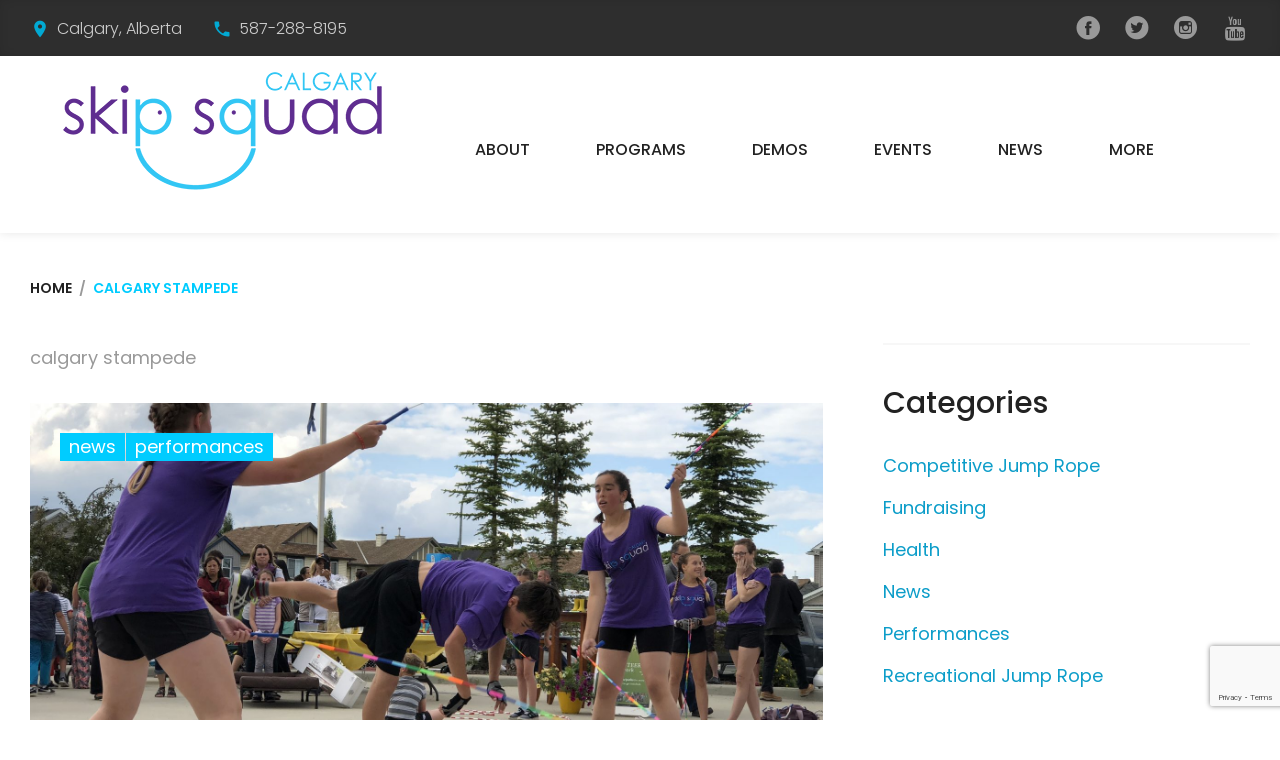

--- FILE ---
content_type: text/html; charset=UTF-8
request_url: https://calgaryskipsquad.com/tag/calgary-stampede/
body_size: 152368
content:
<!DOCTYPE html>
<html dir="ltr" lang="en-US" prefix="og: https://ogp.me/ns#">
<head>
<meta charset="UTF-8">
<link rel="profile" href="http://gmpg.org/xfn/11">
<link rel="pingback" href="https://calgaryskipsquad.com/xmlrpc.php">

<meta name="viewport" content="width=device-width, initial-scale=1" />
<title>calgary stampede | Calgary Skip Squad</title>
	<style>img:is([sizes="auto" i], [sizes^="auto," i]) { contain-intrinsic-size: 3000px 1500px }</style>
	
		<!-- All in One SEO 4.9.2 - aioseo.com -->
	<meta name="robots" content="max-image-preview:large" />
	<meta name="keywords" content="try skipping,try jump rope,calgary jump rope,skipping lessons calgary,calgary stampede,stampede picnic,calgary" />
	<link rel="canonical" href="https://calgaryskipsquad.com/tag/calgary-stampede/" />
	<meta name="generator" content="All in One SEO (AIOSEO) 4.9.2" />
		<script type="application/ld+json" class="aioseo-schema">
			{"@context":"https:\/\/schema.org","@graph":[{"@type":"BreadcrumbList","@id":"https:\/\/calgaryskipsquad.com\/tag\/calgary-stampede\/#breadcrumblist","itemListElement":[{"@type":"ListItem","@id":"https:\/\/calgaryskipsquad.com#listItem","position":1,"name":"Home","item":"https:\/\/calgaryskipsquad.com","nextItem":{"@type":"ListItem","@id":"https:\/\/calgaryskipsquad.com\/tag\/calgary-stampede\/#listItem","name":"calgary stampede"}},{"@type":"ListItem","@id":"https:\/\/calgaryskipsquad.com\/tag\/calgary-stampede\/#listItem","position":2,"name":"calgary stampede","previousItem":{"@type":"ListItem","@id":"https:\/\/calgaryskipsquad.com#listItem","name":"Home"}}]},{"@type":"CollectionPage","@id":"https:\/\/calgaryskipsquad.com\/tag\/calgary-stampede\/#collectionpage","url":"https:\/\/calgaryskipsquad.com\/tag\/calgary-stampede\/","name":"calgary stampede | Calgary Skip Squad","inLanguage":"en-US","isPartOf":{"@id":"https:\/\/calgaryskipsquad.com\/#website"},"breadcrumb":{"@id":"https:\/\/calgaryskipsquad.com\/tag\/calgary-stampede\/#breadcrumblist"}},{"@type":"Organization","@id":"https:\/\/calgaryskipsquad.com\/#organization","name":"Calgary Skip Squad","description":"Calgary Jump Rope Team","url":"https:\/\/calgaryskipsquad.com\/","telephone":"+15872888195","logo":{"@type":"ImageObject","url":"https:\/\/calgaryskipsquad.com\/wp-content\/uploads\/2018\/03\/calgary-skip-squad-2.png","@id":"https:\/\/calgaryskipsquad.com\/tag\/calgary-stampede\/#organizationLogo","width":300,"height":118},"image":{"@id":"https:\/\/calgaryskipsquad.com\/tag\/calgary-stampede\/#organizationLogo"}},{"@type":"WebSite","@id":"https:\/\/calgaryskipsquad.com\/#website","url":"https:\/\/calgaryskipsquad.com\/","name":"Calgary Skip Squad","alternateName":"Calgary Skip Squad","description":"Calgary Jump Rope Team","inLanguage":"en-US","publisher":{"@id":"https:\/\/calgaryskipsquad.com\/#organization"}}]}
		</script>
		<!-- All in One SEO -->

<link rel='dns-prefetch' href='//maps-api-ssl.google.com' />
<link rel='dns-prefetch' href='//www.googletagmanager.com' />
<link rel='dns-prefetch' href='//fonts.googleapis.com' />
<link rel="alternate" type="application/rss+xml" title="Calgary Skip Squad &raquo; Feed" href="https://calgaryskipsquad.com/feed/" />
<link rel="alternate" type="application/rss+xml" title="Calgary Skip Squad &raquo; Comments Feed" href="https://calgaryskipsquad.com/comments/feed/" />
<link rel="alternate" type="application/rss+xml" title="Calgary Skip Squad &raquo; calgary stampede Tag Feed" href="https://calgaryskipsquad.com/tag/calgary-stampede/feed/" />
<script type="text/javascript">
/* <![CDATA[ */
window._wpemojiSettings = {"baseUrl":"https:\/\/s.w.org\/images\/core\/emoji\/16.0.1\/72x72\/","ext":".png","svgUrl":"https:\/\/s.w.org\/images\/core\/emoji\/16.0.1\/svg\/","svgExt":".svg","source":{"concatemoji":"https:\/\/calgaryskipsquad.com\/wp-includes\/js\/wp-emoji-release.min.js?ver=6.8.3"}};
/*! This file is auto-generated */
!function(s,n){var o,i,e;function c(e){try{var t={supportTests:e,timestamp:(new Date).valueOf()};sessionStorage.setItem(o,JSON.stringify(t))}catch(e){}}function p(e,t,n){e.clearRect(0,0,e.canvas.width,e.canvas.height),e.fillText(t,0,0);var t=new Uint32Array(e.getImageData(0,0,e.canvas.width,e.canvas.height).data),a=(e.clearRect(0,0,e.canvas.width,e.canvas.height),e.fillText(n,0,0),new Uint32Array(e.getImageData(0,0,e.canvas.width,e.canvas.height).data));return t.every(function(e,t){return e===a[t]})}function u(e,t){e.clearRect(0,0,e.canvas.width,e.canvas.height),e.fillText(t,0,0);for(var n=e.getImageData(16,16,1,1),a=0;a<n.data.length;a++)if(0!==n.data[a])return!1;return!0}function f(e,t,n,a){switch(t){case"flag":return n(e,"\ud83c\udff3\ufe0f\u200d\u26a7\ufe0f","\ud83c\udff3\ufe0f\u200b\u26a7\ufe0f")?!1:!n(e,"\ud83c\udde8\ud83c\uddf6","\ud83c\udde8\u200b\ud83c\uddf6")&&!n(e,"\ud83c\udff4\udb40\udc67\udb40\udc62\udb40\udc65\udb40\udc6e\udb40\udc67\udb40\udc7f","\ud83c\udff4\u200b\udb40\udc67\u200b\udb40\udc62\u200b\udb40\udc65\u200b\udb40\udc6e\u200b\udb40\udc67\u200b\udb40\udc7f");case"emoji":return!a(e,"\ud83e\udedf")}return!1}function g(e,t,n,a){var r="undefined"!=typeof WorkerGlobalScope&&self instanceof WorkerGlobalScope?new OffscreenCanvas(300,150):s.createElement("canvas"),o=r.getContext("2d",{willReadFrequently:!0}),i=(o.textBaseline="top",o.font="600 32px Arial",{});return e.forEach(function(e){i[e]=t(o,e,n,a)}),i}function t(e){var t=s.createElement("script");t.src=e,t.defer=!0,s.head.appendChild(t)}"undefined"!=typeof Promise&&(o="wpEmojiSettingsSupports",i=["flag","emoji"],n.supports={everything:!0,everythingExceptFlag:!0},e=new Promise(function(e){s.addEventListener("DOMContentLoaded",e,{once:!0})}),new Promise(function(t){var n=function(){try{var e=JSON.parse(sessionStorage.getItem(o));if("object"==typeof e&&"number"==typeof e.timestamp&&(new Date).valueOf()<e.timestamp+604800&&"object"==typeof e.supportTests)return e.supportTests}catch(e){}return null}();if(!n){if("undefined"!=typeof Worker&&"undefined"!=typeof OffscreenCanvas&&"undefined"!=typeof URL&&URL.createObjectURL&&"undefined"!=typeof Blob)try{var e="postMessage("+g.toString()+"("+[JSON.stringify(i),f.toString(),p.toString(),u.toString()].join(",")+"));",a=new Blob([e],{type:"text/javascript"}),r=new Worker(URL.createObjectURL(a),{name:"wpTestEmojiSupports"});return void(r.onmessage=function(e){c(n=e.data),r.terminate(),t(n)})}catch(e){}c(n=g(i,f,p,u))}t(n)}).then(function(e){for(var t in e)n.supports[t]=e[t],n.supports.everything=n.supports.everything&&n.supports[t],"flag"!==t&&(n.supports.everythingExceptFlag=n.supports.everythingExceptFlag&&n.supports[t]);n.supports.everythingExceptFlag=n.supports.everythingExceptFlag&&!n.supports.flag,n.DOMReady=!1,n.readyCallback=function(){n.DOMReady=!0}}).then(function(){return e}).then(function(){var e;n.supports.everything||(n.readyCallback(),(e=n.source||{}).concatemoji?t(e.concatemoji):e.wpemoji&&e.twemoji&&(t(e.twemoji),t(e.wpemoji)))}))}((window,document),window._wpemojiSettings);
/* ]]> */
</script>
<style id='wp-emoji-styles-inline-css' type='text/css'>

	img.wp-smiley, img.emoji {
		display: inline !important;
		border: none !important;
		box-shadow: none !important;
		height: 1em !important;
		width: 1em !important;
		margin: 0 0.07em !important;
		vertical-align: -0.1em !important;
		background: none !important;
		padding: 0 !important;
	}
</style>
<link rel='stylesheet' id='wp-block-library-css' href='https://calgaryskipsquad.com/wp-includes/css/dist/block-library/style.min.css?ver=6.8.3' type='text/css' media='all' />
<style id='classic-theme-styles-inline-css' type='text/css'>
/*! This file is auto-generated */
.wp-block-button__link{color:#fff;background-color:#32373c;border-radius:9999px;box-shadow:none;text-decoration:none;padding:calc(.667em + 2px) calc(1.333em + 2px);font-size:1.125em}.wp-block-file__button{background:#32373c;color:#fff;text-decoration:none}
</style>
<link rel='stylesheet' id='aioseo/css/src/vue/standalone/blocks/table-of-contents/global.scss-css' href='https://calgaryskipsquad.com/wp-content/plugins/all-in-one-seo-pack/dist/Lite/assets/css/table-of-contents/global.e90f6d47.css?ver=4.9.2' type='text/css' media='all' />
<style id='global-styles-inline-css' type='text/css'>
:root{--wp--preset--aspect-ratio--square: 1;--wp--preset--aspect-ratio--4-3: 4/3;--wp--preset--aspect-ratio--3-4: 3/4;--wp--preset--aspect-ratio--3-2: 3/2;--wp--preset--aspect-ratio--2-3: 2/3;--wp--preset--aspect-ratio--16-9: 16/9;--wp--preset--aspect-ratio--9-16: 9/16;--wp--preset--color--black: #000000;--wp--preset--color--cyan-bluish-gray: #abb8c3;--wp--preset--color--white: #ffffff;--wp--preset--color--pale-pink: #f78da7;--wp--preset--color--vivid-red: #cf2e2e;--wp--preset--color--luminous-vivid-orange: #ff6900;--wp--preset--color--luminous-vivid-amber: #fcb900;--wp--preset--color--light-green-cyan: #7bdcb5;--wp--preset--color--vivid-green-cyan: #00d084;--wp--preset--color--pale-cyan-blue: #8ed1fc;--wp--preset--color--vivid-cyan-blue: #0693e3;--wp--preset--color--vivid-purple: #9b51e0;--wp--preset--gradient--vivid-cyan-blue-to-vivid-purple: linear-gradient(135deg,rgba(6,147,227,1) 0%,rgb(155,81,224) 100%);--wp--preset--gradient--light-green-cyan-to-vivid-green-cyan: linear-gradient(135deg,rgb(122,220,180) 0%,rgb(0,208,130) 100%);--wp--preset--gradient--luminous-vivid-amber-to-luminous-vivid-orange: linear-gradient(135deg,rgba(252,185,0,1) 0%,rgba(255,105,0,1) 100%);--wp--preset--gradient--luminous-vivid-orange-to-vivid-red: linear-gradient(135deg,rgba(255,105,0,1) 0%,rgb(207,46,46) 100%);--wp--preset--gradient--very-light-gray-to-cyan-bluish-gray: linear-gradient(135deg,rgb(238,238,238) 0%,rgb(169,184,195) 100%);--wp--preset--gradient--cool-to-warm-spectrum: linear-gradient(135deg,rgb(74,234,220) 0%,rgb(151,120,209) 20%,rgb(207,42,186) 40%,rgb(238,44,130) 60%,rgb(251,105,98) 80%,rgb(254,248,76) 100%);--wp--preset--gradient--blush-light-purple: linear-gradient(135deg,rgb(255,206,236) 0%,rgb(152,150,240) 100%);--wp--preset--gradient--blush-bordeaux: linear-gradient(135deg,rgb(254,205,165) 0%,rgb(254,45,45) 50%,rgb(107,0,62) 100%);--wp--preset--gradient--luminous-dusk: linear-gradient(135deg,rgb(255,203,112) 0%,rgb(199,81,192) 50%,rgb(65,88,208) 100%);--wp--preset--gradient--pale-ocean: linear-gradient(135deg,rgb(255,245,203) 0%,rgb(182,227,212) 50%,rgb(51,167,181) 100%);--wp--preset--gradient--electric-grass: linear-gradient(135deg,rgb(202,248,128) 0%,rgb(113,206,126) 100%);--wp--preset--gradient--midnight: linear-gradient(135deg,rgb(2,3,129) 0%,rgb(40,116,252) 100%);--wp--preset--font-size--small: 13px;--wp--preset--font-size--medium: 20px;--wp--preset--font-size--large: 36px;--wp--preset--font-size--x-large: 42px;--wp--preset--spacing--20: 0.44rem;--wp--preset--spacing--30: 0.67rem;--wp--preset--spacing--40: 1rem;--wp--preset--spacing--50: 1.5rem;--wp--preset--spacing--60: 2.25rem;--wp--preset--spacing--70: 3.38rem;--wp--preset--spacing--80: 5.06rem;--wp--preset--shadow--natural: 6px 6px 9px rgba(0, 0, 0, 0.2);--wp--preset--shadow--deep: 12px 12px 50px rgba(0, 0, 0, 0.4);--wp--preset--shadow--sharp: 6px 6px 0px rgba(0, 0, 0, 0.2);--wp--preset--shadow--outlined: 6px 6px 0px -3px rgba(255, 255, 255, 1), 6px 6px rgba(0, 0, 0, 1);--wp--preset--shadow--crisp: 6px 6px 0px rgba(0, 0, 0, 1);}:where(.is-layout-flex){gap: 0.5em;}:where(.is-layout-grid){gap: 0.5em;}body .is-layout-flex{display: flex;}.is-layout-flex{flex-wrap: wrap;align-items: center;}.is-layout-flex > :is(*, div){margin: 0;}body .is-layout-grid{display: grid;}.is-layout-grid > :is(*, div){margin: 0;}:where(.wp-block-columns.is-layout-flex){gap: 2em;}:where(.wp-block-columns.is-layout-grid){gap: 2em;}:where(.wp-block-post-template.is-layout-flex){gap: 1.25em;}:where(.wp-block-post-template.is-layout-grid){gap: 1.25em;}.has-black-color{color: var(--wp--preset--color--black) !important;}.has-cyan-bluish-gray-color{color: var(--wp--preset--color--cyan-bluish-gray) !important;}.has-white-color{color: var(--wp--preset--color--white) !important;}.has-pale-pink-color{color: var(--wp--preset--color--pale-pink) !important;}.has-vivid-red-color{color: var(--wp--preset--color--vivid-red) !important;}.has-luminous-vivid-orange-color{color: var(--wp--preset--color--luminous-vivid-orange) !important;}.has-luminous-vivid-amber-color{color: var(--wp--preset--color--luminous-vivid-amber) !important;}.has-light-green-cyan-color{color: var(--wp--preset--color--light-green-cyan) !important;}.has-vivid-green-cyan-color{color: var(--wp--preset--color--vivid-green-cyan) !important;}.has-pale-cyan-blue-color{color: var(--wp--preset--color--pale-cyan-blue) !important;}.has-vivid-cyan-blue-color{color: var(--wp--preset--color--vivid-cyan-blue) !important;}.has-vivid-purple-color{color: var(--wp--preset--color--vivid-purple) !important;}.has-black-background-color{background-color: var(--wp--preset--color--black) !important;}.has-cyan-bluish-gray-background-color{background-color: var(--wp--preset--color--cyan-bluish-gray) !important;}.has-white-background-color{background-color: var(--wp--preset--color--white) !important;}.has-pale-pink-background-color{background-color: var(--wp--preset--color--pale-pink) !important;}.has-vivid-red-background-color{background-color: var(--wp--preset--color--vivid-red) !important;}.has-luminous-vivid-orange-background-color{background-color: var(--wp--preset--color--luminous-vivid-orange) !important;}.has-luminous-vivid-amber-background-color{background-color: var(--wp--preset--color--luminous-vivid-amber) !important;}.has-light-green-cyan-background-color{background-color: var(--wp--preset--color--light-green-cyan) !important;}.has-vivid-green-cyan-background-color{background-color: var(--wp--preset--color--vivid-green-cyan) !important;}.has-pale-cyan-blue-background-color{background-color: var(--wp--preset--color--pale-cyan-blue) !important;}.has-vivid-cyan-blue-background-color{background-color: var(--wp--preset--color--vivid-cyan-blue) !important;}.has-vivid-purple-background-color{background-color: var(--wp--preset--color--vivid-purple) !important;}.has-black-border-color{border-color: var(--wp--preset--color--black) !important;}.has-cyan-bluish-gray-border-color{border-color: var(--wp--preset--color--cyan-bluish-gray) !important;}.has-white-border-color{border-color: var(--wp--preset--color--white) !important;}.has-pale-pink-border-color{border-color: var(--wp--preset--color--pale-pink) !important;}.has-vivid-red-border-color{border-color: var(--wp--preset--color--vivid-red) !important;}.has-luminous-vivid-orange-border-color{border-color: var(--wp--preset--color--luminous-vivid-orange) !important;}.has-luminous-vivid-amber-border-color{border-color: var(--wp--preset--color--luminous-vivid-amber) !important;}.has-light-green-cyan-border-color{border-color: var(--wp--preset--color--light-green-cyan) !important;}.has-vivid-green-cyan-border-color{border-color: var(--wp--preset--color--vivid-green-cyan) !important;}.has-pale-cyan-blue-border-color{border-color: var(--wp--preset--color--pale-cyan-blue) !important;}.has-vivid-cyan-blue-border-color{border-color: var(--wp--preset--color--vivid-cyan-blue) !important;}.has-vivid-purple-border-color{border-color: var(--wp--preset--color--vivid-purple) !important;}.has-vivid-cyan-blue-to-vivid-purple-gradient-background{background: var(--wp--preset--gradient--vivid-cyan-blue-to-vivid-purple) !important;}.has-light-green-cyan-to-vivid-green-cyan-gradient-background{background: var(--wp--preset--gradient--light-green-cyan-to-vivid-green-cyan) !important;}.has-luminous-vivid-amber-to-luminous-vivid-orange-gradient-background{background: var(--wp--preset--gradient--luminous-vivid-amber-to-luminous-vivid-orange) !important;}.has-luminous-vivid-orange-to-vivid-red-gradient-background{background: var(--wp--preset--gradient--luminous-vivid-orange-to-vivid-red) !important;}.has-very-light-gray-to-cyan-bluish-gray-gradient-background{background: var(--wp--preset--gradient--very-light-gray-to-cyan-bluish-gray) !important;}.has-cool-to-warm-spectrum-gradient-background{background: var(--wp--preset--gradient--cool-to-warm-spectrum) !important;}.has-blush-light-purple-gradient-background{background: var(--wp--preset--gradient--blush-light-purple) !important;}.has-blush-bordeaux-gradient-background{background: var(--wp--preset--gradient--blush-bordeaux) !important;}.has-luminous-dusk-gradient-background{background: var(--wp--preset--gradient--luminous-dusk) !important;}.has-pale-ocean-gradient-background{background: var(--wp--preset--gradient--pale-ocean) !important;}.has-electric-grass-gradient-background{background: var(--wp--preset--gradient--electric-grass) !important;}.has-midnight-gradient-background{background: var(--wp--preset--gradient--midnight) !important;}.has-small-font-size{font-size: var(--wp--preset--font-size--small) !important;}.has-medium-font-size{font-size: var(--wp--preset--font-size--medium) !important;}.has-large-font-size{font-size: var(--wp--preset--font-size--large) !important;}.has-x-large-font-size{font-size: var(--wp--preset--font-size--x-large) !important;}
:where(.wp-block-post-template.is-layout-flex){gap: 1.25em;}:where(.wp-block-post-template.is-layout-grid){gap: 1.25em;}
:where(.wp-block-columns.is-layout-flex){gap: 2em;}:where(.wp-block-columns.is-layout-grid){gap: 2em;}
:root :where(.wp-block-pullquote){font-size: 1.5em;line-height: 1.6;}
</style>
<link rel='stylesheet' id='contact-form-7-css' href='https://calgaryskipsquad.com/wp-content/plugins/contact-form-7/includes/css/styles.css?ver=6.1.4' type='text/css' media='all' />
<link rel='stylesheet' id='cherry-google-fonts-css' href='//fonts.googleapis.com/css?family=Poppins%3A400%2C500%2C300%2C700%2C600&#038;subset=latin&#038;ver=6.8.3' type='text/css' media='all' />
<link rel='stylesheet' id='material-design-css' href='https://calgaryskipsquad.com/wp-content/themes/metadental/assets/css/material-design.css?ver=6.8.3' type='text/css' media='all' />
<link rel='stylesheet' id='fl-glypho-css' href='https://calgaryskipsquad.com/wp-content/themes/metadental/assets/css/fl-glypho.css?ver=6.8.3' type='text/css' media='all' />
<link rel='stylesheet' id='fontello-css' href='https://calgaryskipsquad.com/wp-content/themes/metadental/assets/css/fontello.css?ver=6.8.3' type='text/css' media='all' />
<link rel='stylesheet' id='tm-builder-swiper-css' href='https://calgaryskipsquad.com/wp-content/plugins/tm-content-builder/framework/assets/css/swiper.min.css?ver=1.3.0' type='text/css' media='all' />
<link rel='stylesheet' id='tm-builder-modules-style-css' href='https://calgaryskipsquad.com/wp-content/plugins/tm-content-builder/framework/assets/css/style.css?ver=1.3.0' type='text/css' media='all' />
<link rel='stylesheet' id='magnific-popup-css' href='https://calgaryskipsquad.com/wp-content/themes/metadental/assets/css/magnific-popup.min.css?ver=1.0.1' type='text/css' media='all' />
<link rel='stylesheet' id='font-awesome-css' href='https://calgaryskipsquad.com/wp-content/themes/metadental/assets/css/font-awesome.min.css?ver=4.6.0' type='text/css' media='all' />
<link rel='stylesheet' id='material-icons-css' href='https://calgaryskipsquad.com/wp-content/themes/metadental/assets/css/material-icons.min.css?ver=2.2.0' type='text/css' media='all' />
<link rel='stylesheet' id='jquery-swiper-css' href='https://calgaryskipsquad.com/wp-content/themes/metadental/assets/css/swiper.min.css?ver=3.3.0' type='text/css' media='all' />
<link rel='stylesheet' id='metadental-theme-style-css' href='https://calgaryskipsquad.com/wp-content/themes/metadental/style.css?ver=1.0.0' type='text/css' media='all' />
<script type="text/javascript" src="https://calgaryskipsquad.com/wp-content/plugins/enable-jquery-migrate-helper/js/jquery/jquery-1.12.4-wp.js?ver=1.12.4-wp" id="jquery-core-js"></script>
<script type="text/javascript" src="https://calgaryskipsquad.com/wp-content/plugins/enable-jquery-migrate-helper/js/jquery-migrate/jquery-migrate-1.4.1-wp.js?ver=1.4.1-wp" id="jquery-migrate-js"></script>

<!-- Google tag (gtag.js) snippet added by Site Kit -->
<!-- Google Analytics snippet added by Site Kit -->
<script type="text/javascript" src="https://www.googletagmanager.com/gtag/js?id=GT-KVNW5MX" id="google_gtagjs-js" async></script>
<script type="text/javascript" id="google_gtagjs-js-after">
/* <![CDATA[ */
window.dataLayer = window.dataLayer || [];function gtag(){dataLayer.push(arguments);}
gtag("set","linker",{"domains":["calgaryskipsquad.com"]});
gtag("js", new Date());
gtag("set", "developer_id.dZTNiMT", true);
gtag("config", "GT-KVNW5MX");
 window._googlesitekit = window._googlesitekit || {}; window._googlesitekit.throttledEvents = []; window._googlesitekit.gtagEvent = (name, data) => { var key = JSON.stringify( { name, data } ); if ( !! window._googlesitekit.throttledEvents[ key ] ) { return; } window._googlesitekit.throttledEvents[ key ] = true; setTimeout( () => { delete window._googlesitekit.throttledEvents[ key ]; }, 5 ); gtag( "event", name, { ...data, event_source: "site-kit" } ); }; 
/* ]]> */
</script>
<link rel="https://api.w.org/" href="https://calgaryskipsquad.com/wp-json/" /><link rel="alternate" title="JSON" type="application/json" href="https://calgaryskipsquad.com/wp-json/wp/v2/tags/65" /><link rel="EditURI" type="application/rsd+xml" title="RSD" href="https://calgaryskipsquad.com/xmlrpc.php?rsd" />
<meta name="generator" content="WordPress 6.8.3" />
<meta name="generator" content="Site Kit by Google 1.168.0" /><style type="text/css" id="custom-background-css">
body.custom-background { background-color: #ffffff; }
</style>
	<link rel="icon" href="https://calgaryskipsquad.com/wp-content/uploads/2018/03/favico.png" sizes="32x32" />
<link rel="icon" href="https://calgaryskipsquad.com/wp-content/uploads/2018/03/favico.png" sizes="192x192" />
<link rel="apple-touch-icon" href="https://calgaryskipsquad.com/wp-content/uploads/2018/03/favico.png" />
<meta name="msapplication-TileImage" content="https://calgaryskipsquad.com/wp-content/uploads/2018/03/favico.png" />
<style type="text/css">/* #Typography */body {font-style: normal;font-weight: 400;font-size: 18px;line-height: 1.667;font-family: Poppins, sans-serif;letter-spacing: 0px;text-align: left;color: #999999;}@media (max-width: 544px) {body {font-size: 14px;}}h1 {font-style: normal;font-weight: 500;font-size: 24px;line-height: 1.1;font-family: Poppins, sans-serif;letter-spacing: 0px;text-align: inherit;color: #222222;}h2 {font-style: normal;font-weight: 500;font-size: 18px;line-height: 1.1;font-family: Poppins, sans-serif;letter-spacing: 0px;text-align: inherit;color: #222222;}h3 {font-style: normal;font-weight: 500;font-size: 21px;line-height: 1.2;font-family: Poppins, sans-serif;letter-spacing: 0px;text-align: inherit;color: #222222;}h4 {font-style: normal;font-weight: 500;font-size: 21px;line-height: 1.3;font-family: Poppins, sans-serif;letter-spacing: 0px;text-align: inherit;color: #222222;}h5 {font-style: normal;font-weight: 500;font-size: 20px;line-height: 1.4;font-family: Poppins, sans-serif;letter-spacing: 0px;text-align: inherit;color: #222222;}h6 {font-style: normal;font-weight: 300;font-size: 18px;line-height: 1.4;font-family: Poppins, sans-serif;letter-spacing: 0px;text-align: inherit;color: #222222;}@media (min-width: 992px) {h1 { font-size: 44px; }h2 { font-size: 30px; }h3 { font-size: 29px; }h4 { font-size: 26px; }}a,h1 a:hover,h2 a:hover,h3 a:hover,h4 a:hover,h5 a:hover,h6 a:hover,.not-found .page-title { color: #0c9dc9; }a:hover { color: #02a2ca; }/* #Invert Color Scheme */.invert, .invert p { color: #fff; }.invert h1 { color: #fff; }.invert h2 { color: #fff; }.invert h3 { color: #fff; }.invert h4 { color: #fff; }.invert h5 { color: #fff; }.invert h6 { color: #fff; }.invert a { color: #fff; }.invert a:hover { color: #6f51c7; }.invert h1 a:hover,.invert h2 a:hover,.invert h3 a:hover,.invert h4 a:hover{color: rgba(255,255,255,0.7);}.invert ul li,.invert ol li {color: #fff;}/* #Layout */@media (min-width: 1200px) {.container {max-width: 1788px;}}/* 404 */.not-found .page-title {font-weight: 600;color: #02a9d3;}.not-found .page-title span {color: #6001a3;}/* #Elements */blockquote,#sidebar blockquote {color: #999999;}blockquote:before{color: #222222;}blockquote cite {color: #222222;font-weight: 500;}blockquote cite:before {background: #222222;}blockquote a:hover {color: #0c9dc9;}blockquote cite a {color: #222222;}blockquote cite a:hover {color: #0c9dc9;}code {color: #fff;background: #6001a3;font-style: normal;font-weight: 400;font-size: 18px;line-height: 1.667;font-family: Poppins, sans-serif;letter-spacing: 0px;}ul, ol{color: #6001a3;}.price-list ul li {color: #999999;}hr{background-color: #f7f7f7;}/* #Header */.header-container {background-color: #ffffff;background-image: url();background-repeat: repeat;background-position: center top;background-attachment: scroll;}.site-header.transparent .header-container {background: rgba(255,255,255,0.9);}/* ##Logo */.site-logo {font-style: normal;font-weight: 700;font-size: 50px;font-family: Poppins, sans-serif;}.site-logo__link, .site-logo__link:hover {color: #6001a3;}/* ##Top Panel */.top-panel {font-weight: 300;background-color: #2e2e2e;}.top-panel__message .fa,.top-panel__message .material-icons {color: #02a9d3;}.top-panel{box-shadow: inset 0 0 10px rgba(0,0,0,0.1);}/* #Search Form */.search-form__field {color: #999999;}.search-form__field::-webkit-input-placeholder { color: #999999; }.search-form__field::-moz-placeholder { color: #999999; }.search-form__field:-moz-placeholder { color: #999999; }.search-form__field:-ms-input-placeholder { color: #999999; }.top-panel.invert .search-form__submit {color: #00ccff;background-color: #fff;}.top-panel.invert .search-form__submit:hover {color: #fff;background-color: #02a2ca;}.top-panel .search-form__field {color: #fff;}.top-panel .search-form__field::-webkit-input-placeholder,.top-panel.invert .cherry-search input[type='search']::-webkit-input-placeholder { color: #fff; }.top-panel .search-form__field::-moz-placeholder,.top-panel.invert .cherry-search input[type='search']::-moz-placeholder { color: #fff; }.top-panel .search-form__field:-moz-placeholder,.top-panel.invert .cherry-search input[type='search']:-moz-placeholder { color: #fff; }.top-panel .search-form__field:-ms-input-placeholder,.top-panel.invert .cherry-search input[type='search']:-ms-input-placeholder { color: #fff; }.top-panel.invert .cherry-search input[type='search']{color: #fff;border-bottom: 1px solid #6001a3;}.cherry-search .cherry-search__results-list,.cherry-search .cherry-search__results-item,.cherry-search .cherry-search__more-button {border-color: #6001a3;}.invert .cherry-search .cherry-search__item-attr,.invert .cherry-search .cherry-search__more-button {color: #6001a3;}.invert .cherry-search .cherry-search__item-attr:hover,.invert .cherry-search .cherry-search__more-button:hover,.cherry-search .cherry-search__more-button:hover {color: #02a2ca;}.cherry-search .cherry-search__results-item:hover,.cherry-search .cherry-search__more-button:hover {background-color: rgba(96,1,163,0.05);}.widget .cherry-search .cherry-search__submit.btn.btn-primary,.widget .cherry-search .cherry-search__submit.btn.btn-primary:focus,.error-404.not-found .cherry-search .search-submit,.error-404.not-found .cherry-search .search-submit:focus,.cherry-search .cherry-search__spinner > div {background-color: #02a2ca;}.widget .cherry-search .cherry-search__submit.btn.btn-primary:hover,.error-404.not-found .cherry-search .search-submit:hover {background-color: #0c9dc9;}.invert .footer-area .widget_search .btn-primary:hover {background-color: #0c9dc9;}/* #Comment, Contact, Password Forms */input[type='text'],input[type='email'],input[type='url'],input[type='password'],input[type='search'],input[type='number'],input[type='tel'],input[type='range'],input[type='date'],input[type='month'],input[type='week'],input[type='time'],input[type='datetime'],input[type='datetime-local'],input[type='color'],select,textarea {color: #222222;background-color: #f7f7f7;-webkit-appearance: none;-webkit-border-radius: 0px;}input:focus, select:focus, textarea:focus {box-shadow:inset 0 -5px 0 0 #6001a3;}.comment-form .submit,.wpcf7-submit,.post-password-form label + input {color: #fff;background-color: #00ccff;border-color: #00ccff;}.comment-form .submit:hover,.wpcf7-submit:hover,.post-password-form label + input:hover {color: #fff;background-color: rgb(0,179,230);border-color: rgb(0,179,230);}.comment-form .submit:focus,.wpcf7-submit:focus,.post-password-form label + input:focus {}/* #Input Placeholders */::-webkit-input-placeholder { color: #bcbcbc; }::-moz-placeholder{ color: #bcbcbc; }:-moz-placeholder{ color: #bcbcbc; }:-ms-input-placeholder{ color: #bcbcbc; }/* #Social */.social-list a,.share-btns__link {color: #999999;}.social-list a:hover::before,.share-btns__link:hover {color: #02a2ca;}.social-list--footer .menu-item a:hover { color: #fff; }footer .social-list a {color: #999999;}footer .social-list a:hover::before {color: #00ccff;}/* #Social (invert scheme) */.invert .social-list a {color: #999999;}.invert .social-list a:hover {color: #00ccff;}.widget.widget-subscribe .social-list .menu-item > a {color: #fff;}.widget.widget-subscribe .social-list .menu-item > a:hover {color: #02a2ca;}/* #Main Menu */.main-navigation .menu > li > a,.main-navigation ul ul a {font-style: normal;font-weight: 500;font-size: 16px;line-height: 1.4;font-family: Poppins, sans-serif;letter-spacing: 0px;color: #222222;}.main-navigation .menu > li > a:hover,.main-navigation .menu > li.menu-hover > a,.main-navigation .menu > li.current_page_item > a,.main-navigation .menu > li.current_page_ancestor > a,.main-navigation .menu > li.current-menu-item > a,.main-navigation .menu > li.current-menu-ancestor > a {color: #6001a3;}.main-navigation .sub-menu {background: #f7f7f7;}.main-navigation .sub-menu > li > a:hover,.main-navigation .sub-menu > li.menu-hover > a,.main-navigation .sub-menu > li.current_page_item > a,.main-navigation .sub-menu > li.current_page_ancestor > a,.main-navigation .sub-menu > li.current-menu-item > a,.main-navigation .sub-menu > li.current-menu-ancestor > a {color: #00ccff;}.menu-item__desc {color: #8f9399;font-weight: 400;}/* #Inverted Main Menu */.invert .main-navigation .menu > li > a:hover,.invert .main-navigation .menu > li.menu-hover > a,.invert .main-navigation .menu > li.current_page_item > a,.invert .main-navigation .menu > li.current_page_ancestor > a,.invert .main-navigation .menu > li.current-menu-item > a,.invert .main-navigation .menu > li.current-menu-ancestor > a,.invert .main-navigation .menu > li > a,.invert .main-navigation .menu > li::after{color: #fff;}.invert .main-navigation .sub-menu > li > a:hover,.invert .main-navigation .sub-menu > li::after,.invert .main-navigation .sub-menu > li.menu-hover > a,.invert .main-navigation .sub-menu > li.current_page_item > a,.invert .main-navigation .sub-menu > li.current_page_ancestor > a,.invert .main-navigation .sub-menu > li.current-menu-item > a,.invert .main-navigation .sub-menu > li.current-menu-ancestor > a {color: #00ccff;}/* #Footer Menu */.footer-menu__items li.current-menu-item a,.footer-menu__items li.current_page_item a {color: #999999;}/* #Entry Meta */.post__cats a,.post-featured-content .post__cats a,.sticky__label {color: #fff;background-color: #00ccff;}.post__cats a:hover,.post-featured-content .post__cats a:hover {color: #fff;background-color: #6001a3;}.entry-meta .material-icons,.post__tags .material-icons,.entry-meta .fa,.post__tags .fa {color: rgba(0,204,255,0.3);}.posted-by a,.posted-by__author a,.post-featured-content a,.post__date a,.post__comments a,.post__tags a {color: #02a9d3;}.posted-by a:hover,.posted-by__author a:hover,.post-featured-content a:hover,.post__date a:hover,.post__comments a:hover,.post__tags a:hover {color: #6001a3;text-decoration: none;}.posted-by {color: #999999;}.single .post__tags a {color: #00ccff;}.single .post__tags a:hover {color: #222222;}.invert .post__cats a:hover {color: #0c9dc9;background-color: #fff;}.single .post__date:before,.single .post__comments:before,.blog .post__date:before,.blog .post__comments:before,.blog .post__tags:before,.archive .post__date:before,.archive .post__comments:before,.archive .post__tags:before {background-color: rgb(141,141,143);}.entry-content p strong span {font-weight: 500;}.post_format-post-format-quote blockquote,.single-post blockquote {color: #222222;}/* #Post Format */.format-quote .post-quote {font-size: 26px;color: #222222;}.post-format-link {color: #fff;background-color: rgba(2,162,202,0.78);}.post-format-link:hover {color: #fff;background-color: rgba(12,157,201,0.78);}/* Related Posts */.single .related-posts .entry-title {color: #222222;}/* #Author Bio */.post-author__holder {background-color: #f7f7f7;}.post-author__title {color: #222222;}.post-author__title a:hover {color: #02a2ca;}/* #Comments */.comments-area .comments-title,#respond .comment-reply-title {color: #222222;}.comments-area article.comment-body {background-color: rgb(251, 251, 251);}.comments-area .children {background-color: #fefefe;}.comments-area .comment-content {color: #999999;}.comment-metadata .comment-date,.comment-metadata .fn {color: #02a2ca;}.comment-metadata .comment-date:hover {color: #999999;}.comments-area .comment-date:after {background-color: rgb(141,141,143);}.comment-reply-link {color: #02a2ca;}.comment-reply-link:hover {color: #999999;}/* #Comment Reply Link */#cancel-comment-reply-link {color: #999999;}#cancel-comment-reply-link:hover {color: #02a2ca;}/* Audio Format */.format-audio .post-format-audio .post-format-audio-description h5 {font-weight: 600;}.format-audio .post-format-audio {background-color: #6001a3;}.format-audio .post-format-audio .mejs-container .mejs-controls,.format-audio .mejs-container .mejs-controls {background-color: rgb(6,6,6);}/* Qoute format */.blog .post_format-post-format-quote blockquote {color: #999999;}/* Gallery format */.post-gallery__button-next,.post-gallery__button-prev {color: #fff;background-color: #02a2ca;}.post-gallery__button-next:hover,.post-gallery__button-prev:hover {color: #222222;background-color: #fff;}.post-gallery__caption {color: #fff;}.single-team .team-single-item .team-meta .team-contact-info .team-macros a{color: #fff;}.single-team .team-single-item .team-meta .team-contact-info .team-macros a:hover{color: #6001a3;}/* #Paginations */.page-numbers,.page-links a {color: #6001a3;}a.page-numbers:hover,.page-numbers.current,.page-links a:hover,.page-links > .page-links__item {color: #00ccff;background: #02a9d3;}.page-numbers.next,.page-numbers.prev {color: #fff;background: #00ccff;}.page-numbers.next:hover,.page-numbers.prev:hover {color: #fff;background: #6001a3;}/* #Post navigation */.navigation.post-navigation {border-top: 3px solid #f7f7f7;border-bottom: 3px solid #f7f7f7;}.post-navigation .nav-previous a, .post-navigation .nav-next a {font-style: normal;font-weight: 500;font-size: 26px;font-family: Poppins, sans-serif;}@media (max-width: 1200px) {.post-navigation .nav-previous a, .post-navigation .nav-next a {font-size: 15px;}}.post-navigation a .meta-nav {color: #222222;}.post-navigation a .post-title {color: #0c9dc9;}.post-navigation a:before {color: #fff;background-color: #0c9dc9;}.post-navigation a:hover:before {color: #fff;background-color: #02a2ca;}.post-navigation a:hover .post-title{color: #02a2ca;}.page-links > .page-links__item {color: #fff;}.page-links > a .page-links__item {color: #02a2ca;}.page-links > a:hover .page-links__item {color: #fff;}/* #Breadcrumbs */.breadcrumbs__item {font-style: normal;font-weight: 600;font-size: 14px;line-height: 1.5;font-family: Poppins, sans-serif;letter-spacing: 0px;}.breadcrumbs__item-link {color: #222222;}.breadcrumbs__item-link:hover {color: #02a2ca;}.breadcrumbs__item-target {color: #00ccff;}/*#Menu toggle */.menu-toggle{font-weight: 500;font-family: Poppins, sans-serif;color: #222222;}.main-navigation .menu > li .sub-menu-toggle::before{color: #00ccff;}.main-navigation{color: #f7f7f7;}/* #Footer */.site-footer {background-color: #2e2e2e;}.footer-area-wrap {background-color: #f3f2f2;}.site-info a:hover {color: #999999;}.footer-container {color: #a6a6a6;}.footer-menu__items .menu-item:before {background-color: #a6a6a6;}.footer-menu__items a{color: #00ccff;}/* #ToTop button */#toTop {color: #fff;background-color: #02a2ca;}#toTop:hover {color: #fff;background-color: #222222;}#toTop:before {color: #fff;}/* #Page Preloader */.page-preloader:before {background-color: #00ccff;}/* Paginations */.nav-links a.page-numbers,#tm_builder_outer_content .pagination a {font-weight: 500;color: #fff;background-color: #0c9dc9;}.nav-links a.page-numbers:hover,.nav-links a.page-numbers.current,#tm_builder_outer_content .pagination .current,#tm_builder_outer_content .pagination a.page-numbers:hover {color: #fff;font-weight: 500;background-color: #02a2ca;}.invert .nav-links a.page-numbers,#tm_builder_outer_content .invert .pagination a.page-numbers {font-weight: 500;color: #fff;background-color: rgba(255,255,255,0.4);}.invert .nav-links a.page-numbers:hover,.invert .nav-links a.page-numbers.current,#tm_builder_outer_content .invert .pagination .current,#tm_builder_outer_content .invert .pagination a.page-numbers:hover {color: #6f51c7;font-weight: 500;background-color: #fff;}/* #Gradient */.gradient {background: #02a5e0;background: -moz-linear-gradient(-35deg, #02a5e0 0%, #02a5e0 30%, #7b43a3 80%);background: -webkit-linear-gradient(-35deg, #02a5e0 0%,#02a5e0 30%,#7b43a3 80%);background: linear-gradient(145deg, #02a5e0 0%,#02a5e0 30%,#7b43a3 80%);}.gradient_horizontal {background: #02a5e0;background: -moz-linear-gradient(180deg, #02a5e0 0%, #02a5e0 30%, #7b43a3 80%);background: -webkit-linear-gradient(180deg, #02a5e0 0%,#02a5e0 30%,#7b43a3 80%);background: linear-gradient(180deg, #02a5e0 0%,#02a5e0 30%,#7b43a3 80%);}/* #Button Appearance Styles (regular scheme) */.btn, .submit {font-family: Poppins, sans-serif;font-weight: 500;color: #fff;background-color: #0c9dc9 ;}.btn-default,.btn-primary,.btn-secondary,.btn-default:hover,.btn-primary:hover,.btn-secondary:hover {color: #fff;}.btn-default {background-color: #0c9dc9;border-color: #0c9dc9;}.btn-default:hover {background-color: #02a2ca;border-color: #02a2ca;}.btn-primary,.btn-primary:focus {color: #fff;background-color: #6001a3;}.btn-primary:hover {background-color: #0c9dc9;}.btn-secondary,.btn-secondary:focus{background-color: #6001a3;}.btn-secondary:hover{background-color: #0c9dc9;}.comment-form .submit,.comment-form .submit:focus {background-color: #6001a3;}.comment-form .submit:hover {background-color: #0c9dc9;}.error-404.not-found .page-content > a.btn.btn-primary,.error-404.not-found .page-content > a.btn.btn-primary:focus {background-color: #00ccff;}.error-404.not-found .page-content > a.btn.btn-primary:hover {background-color: #222222;}/* #Button Appearance Styles (invert scheme) */.invert .btn-default ,.invert .btn-default:focus{color: #0c9dc9;background-color: #fff;border-color: #fff;}.invert .btn-default:hover {color: #fff;background-color: rgba(255,255,255,0.3);}.invert .btn-primary,.invert .btn-primary:focus {color: #0c9dc9;background-color: #fff;border-color: #fff;}.invert .btn-primary:hover {color: #fff;background-color: rgba(255,255,255,0.3);}.invert .btn-secondary,.invert .btn-secondary:focus {color: #0c9dc9;background-color: #f7f7f7;border-color: #f7f7f7;}.invert .btn-secondary:hover {color: #fff;background-color: rgba(255,255,255,0.3);}/* #Widgets (defaults) */.widget li {color: #0c9dc9;}.invert .widget li {color: #fff;}.invert .widget select {color: #999999;}.invert .footer-area .cherry-search .cherry-search__submit.btn.btn-primary {color: #fff;}.invert .footer-area .btn-primary:hover {color: #fff;}.invert .footer-area a {color: #02a2ca;}.invert .footer-area a:hover {color: #fff;}/* #Widget Calendar */.widget_calendar caption,.invert .widget_calendar caption {font-weight: 500;color: #fff;background-color: #6001a3;}.widget_calendar th {color: #6001a3;}.widget_calendar tbody td {font-weight: 600;color: #222222;}.widget_calendar tbody td a,.widget_calendar tbody td a:hover,.widget_calendar tbody td#today,.invert .widget_calendar tbody td a:hover {color: #fff;}.widget_calendar tbody td#today::after {background-color: #02a2ca;}.widget_calendar tbody td a:before {background-color: #222222;}.widget_calendar tbody td a:hover:before {background-color: #02a2ca;}.widget_calendar #next a,.widget_calendar #prev a {color: #222222;}.invert .widget_calendar .calendar_wrap {background-color: #fff;}.widget_calendar tfoot td#next a,.widget_calendar tfoot td#prev a {font-weight: 600;}/* #Widget Tag Cloud */.sidebar .tagcloud a {color: #999999;}.sidebar .tagcloud a:hover {color: #00ccff;}.invert .tagcloud a:hover {color: #fff;}/* #Widget Recent Posts */.widget_recent_entries .post-date {color: #02a9d3;}.invert .widget_recent_entries .post-date {color: #fff;}.widget_recent_entries a {color: #0c9dc9;}.widget_recent_entries a:hover {color: #02a2ca;}/* #Widget About */.sidebar .widget-about,.sidebar .widget-about h4{background-color: #02a9d3;color: #fff;}.widget-about p strong {font-weight: 500;}/* #Widget Recent Comments */.widget_recent_comments .recentcomments {color: #999999;}.widget_recent_comments span {color: #02a9d3;}/* #Widget Archive */.widget_archive a{color: #02a2ca;}.widget_archive a:hover{color: #0c9dc9;}.instagram__cover {color: #fff;background-color: #00ccff;}.invert .instagram__cover {background-color: #fff;color: #00ccff;}.sidebar .follow-block {background-color: #00ccff;}.subscribe-block__input { color: #999999; }.subscribe-block__submit.btn-secondary,.subscribe-block__submit.btn-secondary:focus {background-color: #02a2ca;box-shadow: 0 0 0 #0c9dc9;}.subscribe-block__submit.btn-secondary:hover {background-color: #0c9dc9;}.position-one-right-sidebar .subscribe-block__input[type='email']:focus,.position-one-left-sidebar .subscribe-block__input[type='email']:focus {box-shadow:inset 0 -5px 0 0 #02a9d3;}.invert .subscribe-block__submit.btn-secondary,.after-content-full-width-area .subscribe-block__submit.btn-secondary,.invert .subscribe-block__submit.btn-secondary:focus,.after-content-full-width-area .subscribe-block__submit.btn-secondary:focus {color: #6001a3;background-color: #f7f7f7;border-color: #f7f7f7;}.subscribe-block__submit.btn-secondary:hover ,.invert .subscribe-block__submit.btn-secondary:hover,.after-content-full-width-area .subscribe-block__submit.btn-secondary:hover {color: #fff;background-color: rgba(255,255,255,0.3);}#tm_builder_outer_content .tm_pb_slider p{font-weight: 300;}#tm_builder_outer_content .tm_pb_slider.invert .tm_pb_more_button{color: #fff;background-color: #00ccff;}#tm_builder_outer_content .tm_pb_slider.invert .tm_pb_more_button_invert {color: #fff;background-color: #6001a3;}#tm_builder_outer_content .tm_pb_slider.invert .tm_pb_button:hover, #tm_builder_outer_content .tm_pb_slider.invert .tm_pb_more_button_invert:hover, #tm_builder_outer_content .tm-pb-controllers a:hover,#tm_builder_outer_content .tm-pb-controllers .tm-pb-active-control {color: #fff;background-color: #222222;}#tm_builder_outer_content .tm-pb-arrow-prev,#tm_builder_outer_content .tm-pb-arrow-next {color: #fff;}#tm_builder_outer_content .tm-pb-arrow-prev:hover,#tm_builder_outer_content .tm-pb-arrow-next:hover{color: #fff;background-color: rgba(0,204,255,0.5);}body #tm_builder_outer_content .tm_pb_slider .tm-pb-arrow-prev:before,body #tm_builder_outer_content .tm_pb_slider .tm-pb-arrow-next:before {color: #fff;}#tm_builder_outer_content .tm_pb_swiper .swiper-pagination-bullet {background-color: #0c9dc9;}#tm_builder_outer_content .tm_pb_swiper .swiper-pagination-bullet:hover,#tm_builder_outer_content .tm_pb_swiper .swiper-pagination-bullet-active {background-color: #02a2ca;}#tm_builder_outer_content .tm_pb_module.tm_pb_swiper .swiper-container .swiper-button-next,#tm_builder_outer_content .tm_pb_module.tm_pb_swiper .swiper-container .swiper-button-prev,#tm_builder_outer_content .tm_pb_brands_showcase_module__wrapper .swiper-container .swiper-button-next,#tm_builder_outer_content .tm_pb_brands_showcase_module__wrapper .swiper-container .swiper-button-prev {color: #fff;background-color: #02a2ca;}#tm_builder_outer_content .tm_pb_module.tm_pb_swiper .swiper-container .swiper-button-next:hover,#tm_builder_outer_content .tm_pb_module.tm_pb_swiper .swiper-container .swiper-button-prev:hover,#tm_builder_outer_content .tm_pb_brands_showcase_module__wrapper .swiper-container .swiper-button-next:hover,#tm_builder_outer_content .tm_pb_brands_showcase_module__wrapper .swiper-container .swiper-button-prev:hover {background-color: #0c9dc9;}#tm_builder_outer_content .invert .tm_pb_link_box p {color: #fff;}#tm_builder_outer_content .tm_pb_cherry_services .services-item .title_wrap a{font-weight: 500;line-height: 1.2;}#tm_builder_outer_content .invert .tm_pb_cherry_services .services-item .title_wrap a:hover{color: rgba(255,255,255,0.7);}#tm_builder_outer_content .template-listed-services .services-item:before{font-weight: 300;font-family: Poppins, sans-serif;border-bottom: 3px solid #fff;}.cherry-services.template-default .services-item:nth-child(3n+1) .title_wrap a {color: #02a9d3;}.cherry-services.template-default .services-item:nth-child(3n+2) .title_wrap a {color: #6001a3;}.cherry-services.template-default .services-item:nth-child(3n+3) .title_wrap a {color: #00ccff;}.cherry-services.template-default .services-item:nth-child(3n+1) .title_wrap a:hover,.cherry-services.template-default .services-item:nth-child(3n+2) .title_wrap a:hover,.cherry-services.template-default .services-item:nth-child(3n+3) .title_wrap a:hover {color: #222222;}.cherry-services .template-single p strong {font-weight: 500;}.template-single .head_wrap {background-color: #6001a3;}.service-features_row:before {border-bottom: 3px solid /* Variable not found */;}.features_bg_color {background-color: #6001a3;}.cta-form_submit.btn {color: #fff;background-color: #0c9dc9 ;}.cta-form_submit.btn:after {color: #fff;}.cta-form_submit.btn:hover {background-color: #02a2ca;}.cta-form_submit.btn:hover:after {color: #00ccff;}.invert .cta-form_submit.btn,.invert .cta-form_submit.btn:focus {color: #222222;background-color: #fff;}.invert .cta-form_submit.btn:hover {color: #fff;background-color: rgba(255,255,255,0.3);}#tm_builder_outer_content .invert .tm_pb_cherry_team .cherry-team-filter_item.active a:hover {border-color: #fff;color: #fff;}#tm_builder_outer_content .invert .tm_pb_cherry_team .cherry-team-filter_item a:hover {border-color: #fff;color: #fff;}.team-single-item {background-color: #6001a3;}.team-single-item .team-meta_item.position{font-weight: 500;}.single-team .team-single-item a {color: #02a2ca;}.single-team .team-single-item .team-meta .team-contact-info .team-macros {background-color: #00ccff;}.invert .team-socials_item a:hover,.single-team .team-single-item a:hover,.single-team .team-single-item .team-socials a {color: #fff;}#tm_builder_outer_content .tm_pb_cherry_team .team-listing_name{color: #00ccff;}#tm_builder_outer_content .tm-pb-contact-message li {background-color: #fff;}#tm_builder_outer_content .tm-pb-contact-message li,#tm_builder_outer_content .tm-pb-contact-message .cf-success-message {color: #fff;font-weight: 500;}#tm_builder_outer_content .tm_pb_blog .entry-title a{color: #00ccff;}#tm_builder_outer_content .tm_pb_blog .entry-title a:hover{color: #222222;}#tm_builder_outer_content .tm_pb_blog .tm_pb_post_meta a{color: #999999;}#tm_builder_outer_content .tm_pb_blog .published,#tm_builder_outer_content .tm_pb_blog .tm_pb_post_meta a:hover{color: #6001a3;}#tm_builder_outer_content .tm_pb_module.tm_pb_circle_counter .percent {color: #6001a3;}#tm_builder_outer_content .tm_pb_circle_counter .tm_pb_circle_counter_bar .percent p{font-weight: 600;}#tm_builder_outer_content .tm_pb_module.tm_pb_circle_counter .percent + * {color: #00ccff;}#tm_builder_outer_content .invert .tm_pb_circle_counter .tm_pb_circle_counter_bar .percent p,#tm_builder_outer_content .invert .tm_pb_module.tm_pb_circle_counter .percent + * {color: #fff;}#tm_builder_outer_content blockquote {color: #222222;}#tm_builder_outer_content blockquote:before {color: #222222;}/* #Google map */.tm_pb_map h3 {color: #222222;}.tm_pb_map .infowindow {font-weight: 300;}#tm_builder_outer_content .tm_pb_promo {color: #222222;}#tm_builder_outer_content .tm_pb_cta.tm_pb_promo .tm_pb_promo_button,#tm_builder_outer_content .tm_pb_cta.tm_pb_promo .tm_pb_promo_button:active {color: #fff;background-color: #0c9dc9;}#tm_builder_outer_content .tm_pb_cta.tm_pb_promo .tm_pb_button:hover {background-color: #02a2ca;}#tm_builder_outer_content .invert.tm_pb_promo .tm_pb_promo_button,#tm_builder_outer_content .invert.tm_pb_promo .tm_pb_promo_button:active,#tm_builder_outer_content .invert .tm_pb_promo .tm_pb_promo_button,#tm_builder_outer_content .invert .tm_pb_promo .tm_pb_promo_button:active {color: #222222;background-color: #fff;}#tm_builder_outer_content .invert.tm_pb_promo .tm_pb_promo_button:hover,#tm_builder_outer_content .invert .tm_pb_promo .tm_pb_promo_button:hover {color: #fff;background-color: rgba(255,255,255,0.3);}.tm-pg_front_gallery-grid .tm_pg_gallery-item_link:before,.tm-pg_front_gallery-masonry .tm_pg_gallery-item_link:before,.tm-pg_front_gallery-justify .tm_pg_gallery-item_link:before {background-color: #6001a3;}.tm-pg_front_gallery-grid .tm_pg_gallery-item_title,.tm-pg_front_gallery-masonry .tm_pg_gallery-item_title,.tm-pg_front_gallery-justify .tm_pg_gallery-item_title {color: #fff;font-size: 29px;font-weight: 400;}.tm-pg_front_gallery-grid .tm_pg_gallery-item_description,.tm-pg_front_gallery-masonry .tm_pg_gallery-item_description,.tm-pg_front_gallery-justify .tm_pg_gallery-item_description {font-weight: 400;font-size: 18px;font-family: Poppins, sans-serif;color: #fff;}.tm_pg_gallery-item_link_show-more span {color: #222222;}.tm_pg_gallery-item_link_show-more:hover i {background: #222222;}.tm_pg_gallery-item_link_show-more:hover span {color: #fff;}.tm_pg_gallery-item_link_show-more i {background: #02a9d3;}.tm-pg_front_gallery .tm-pg_front_gallery-grid .tm_pg_gallery-item_show-more a,.tm-pg_front_gallery .tm-pg_front_gallery-masonry .tm_pg_gallery-item_show-more a,.tm-pg_front_gallery .tm-pg_front_gallery-justify .tm_pg_gallery-item_show-more a {background-color: rgba(242,242,242, 1);}.tm-pg_front_gallery .tm-pg_front_gallery-grid .tm_pg_gallery-item_show-more a:hover,.tm-pg_front_gallery .tm-pg_front_gallery-masonry .tm_pg_gallery-item_show-more a:hover,.tm-pg_front_gallery .tm-pg_front_gallery-justify .tm_pg_gallery-item_show-more a:hover {background-color: #02a9d3;}.tm-pg_front_gallery .load-more-button a.btn,.tm-pg_front_gallery .load-more-button a.btn:focus {color: #fff;background-color: #0c9dc9 ;}.tm-pg_front_gallery .load-more-button a.btn:hover {background-color: #02a2ca;}.tm-pg_front_gallery-grid .tm_pg_gallery-item_label,.tm-pg_front_gallery-masonry .tm_pg_gallery-item_label,.tm-pg_front_gallery-justify .tm_pg_gallery-item_label {background-color: #02a9d3;font-weight: 600;}.tm-pg_front_gallery-grid .tm_pg_gallery-item_counter,.tm-pg_front_gallery-masonry .tm_pg_gallery-item_counter,.tm-pg_front_gallery-justify .tm_pg_gallery-item_counter {color: #fff;}.tm-pg_front_gallery ul.filter-select__list {background-color: #fff !important;}.tm-pg_front_gallery-tabs li a {font-weight: 500;color: #222222;}.tm-pg_front_gallery-tabs li:hover a{color: #222222;}.tm-pg_front_gallery-tabs li:nth-child(3n+1) {border-bottom: 2px solid #02a9d3;}.tm-pg_front_gallery-tabs li:nth-child(3n+2) {border-bottom: 2px solid #6001a3;}.tm-pg_front_gallery-tabs li:nth-child(3n+3) {border-bottom: 2px solid #00ccff;}.tm-pg_front_gallery-tabs li a:hover,.tm-pg_front_gallery-tabs li.active a {color: #02a9d3;}.tm-pg_front_gallery-tabs:after {background-color: #02a9d3;}.tm-pg_front_gallery-navigation .tm_pg_nav-links a.tm_pg_page-numbers i,.tm-pg_front_gallery-navigation .tm_pg_nav-links a.tm_pg_page-numbers:hover i,.tm-pg_front_gallery-navigation .tm_pg_nav-links a.tm_pg_page-numbers:not(.current):hover i {color: #fff;}.tm-pg_front_gallery-navigation .tm_pg_nav-links a.tm_pg_page-numbers.next,.tm-pg_front_gallery-navigation .tm_pg_nav-links a.tm_pg_page-numbers.prev,.lg-outer .lg-actions .lg-icon {background-color: #02a2ca;}.tm-pg_front_gallery-navigation .tm_pg_nav-links a.tm_pg_page-numbers.next:hover,.tm-pg_front_gallery-navigation .tm_pg_nav-links a.tm_pg_page-numbers.prev:hover,.lg-outer .lg-actions .lg-icon:hover {background-color: #222222;}.tm-pg_front_gallery-navigation .tm_pg_nav-links a.tm_pg_page-numbers {font-weight: 600;color: #999999;}.tm-pg_front_gallery-navigation .tm_pg_nav-links a.tm_pg_page-numbers.current,.tm-pg_front_gallery-navigation .tm_pg_nav-links a.tm_pg_page-numbers:not(.current):hover {color: #02a9d3;}.lg-backdrop {background-color: #fff;}.lg-outer .lg-toolbar .lg-icon,.lg-outer .lg-toolbar .lg-icon:hover,.lg-outer .lg-thumb-outer .lg-icon,.lg-outer .lg-thumb-outer .lg-icon:hover {background: transparent;}.lg-outer .lg-toolbar .lg-icon:after,.lg-outer .lg-thumb-outer .lg-icon:after,.lg-outer .lg-thumb-outer .lg-icon:before{color: #222222;}.lg-outer .lg-toolbar .lg-icon:hover:after,.lg-outer .lg-thumb-outer .lg-icon:hover:after,.lg-outer .lg-thumb-outer .lg-icon:hover:before {color: rgba(34,34,34,0.4);}.lg-outer .lg-progress-bar .lg-progress {background-color: #02a9d3;}.lg-outer .lg-thumb-outer,.lg-outer .lg-thumb-outer .lg-thumb .lg-thumb-item:before {background: rgba(255,255,255,0.5);}.single .entry-title,.blog .entry-title,.archive .entry-title {color: #6001a3;}.blog .entry-title a:hover {color: #02a2ca;}.pagination .nav-links a.page-numbers.next,.pagination .nav-links a.page-numbers.prev {font-weight: 500;color: #fff;background-color: #02a2ca;}.pagination .nav-links a.page-numbers.next:hover,.pagination .nav-links a.page-numbers.prev:hover{font-weight: 500;background-color: #222222;color: #fff;}.pagination .nav-links a.page-numbers:hover,.pagination .nav-links .current {color: #02a2ca;background-color: transparent;font-weight: 600;}.pagination .nav-links a.page-numbers,.pagination .page-numbers.dots {font-weight: 600;color: #222222;background-color: transparent;}.invert .pagination .nav-links a.page-numbers{font-weight: 500;color: #fff;background-color: rgba(255,255,255,0.4);}.invert .pagination .nav-links a.page-numbers:hover,.invert .pagination .nav-links .current{color: #6f51c7;font-weight: 500;background-color: #fff;}/* #Booked */.widget_booked_calendar {background-color: #6001a3;}.widget_booked_calendar .widget-title{color: #fff;}.booked-calendar-shortcode-wrap .booked-calendar thead tr {background:#00ccff;}.booked-calendar-shortcode-wrap .booked-calendar thead .backToMonth {color: rgba(255,255,255,0.5);}.booked-calendar-shortcode-wrap .booked-calendar thead .backToMonth:hover {color: rgba(255,255,255,0.8);}.booked-calendar-shortcode-wrap .booked-calendar thead tr.days th {color: #fff !important;background-color: #02a9d3 !important;}.booked-calendar-shortcode-wrap .booked-calendar tbody tr.week td .tooltipster {border-color: #fefefe;background-color: #fff;}.booked-calendar-shortcode-wrap .booked-calendar tbody tr.week td:hover .tooltipster {color: #02a2ca;border-color: #02a2ca;}.booked-calendar-shortcode-wrap .booked-calendar tbody tr.week td.active {background-color: #02a9d3 !important;}.booked-calendar-wrap table.booked-calendar tr.entryBlock td {border-color: #02a9d3 !important;}.booked-calendar-shortcode-wrap .booked-calendar tbody tr.week td .number{color: #6001a3 !important;}.booked-calendar-wrap .booked-calendar tbody tr.week td:hover {color: #02a2ca !important;}.booked-calendar-shortcode-wrap .booked-calendar tbody tr.week td .tooltipster .number{color: #6001a3 !important;}.booked-calendar-shortcode-wrap .booked-calendar tbody tr.week td:hover .tooltipster{background-color: #02a2ca !important;}.booked-calendar-shortcode-wrap .booked-calendar tbody tr.week td:hover .tooltipster .number{color: #fff !important;}.booked-calendar-wrap table.booked-calendar td.prev-date .date,.booked-calendar-wrap .booked-calendar tbody tr.week td.prev-date .date,.booked-calendar-wrap .booked-calendar td.blur .date,.booked-calendar-wrap table.booked-calendar td.today .date {background-color: #fff !important;}.booked-calendar-wrap .booked-calendar .booked-appt-list .timeslot button:hover{background-color: #00ccff !important;}.booked-calendar-shortcode-wrap .booked-calendar tbody tr.week td.active .number,.booked-calendar-shortcode-wrap .booked-calendar tbody tr.week td.active:hover .number {color: #fff !important;}.booked-calendar-shortcode-wrap .booked-calendar tbody tr.entryBlock {background-color: #fefefe !important;}body table.booked-calendar tr.week td.active .date .number,body table.booked-calendar tr.week td.active:hover .date .number {background-color: transparent;}body .booked-modal input[type=submit].button-primary:hover {background-color: #0c9dc9 !important;}body .booked-calendarSwitcher,body .booked-calendarSwitcher select {background-color: #00ccff !important;}body table.booked-calendar .booked-appt-list .timeslot .timeslot-people button,body .booked-modal input[type=submit].button-primary{background-color: #6001a3;}body table.booked-calendar .booked-appt-list .timeslot .timeslot-people button:hover{background-color: #00ccff!important;}.mptt-shortcode-wrapper table.mptt-shortcode-table thead tr.mptt-shortcode-row th {color: #fff;}.mptt-shortcode-wrapper table.mptt-shortcode-table thead tr.mptt-shortcode-row th:first-child {background-color: #00ccff;}.mptt-shortcode-wrapper table.mptt-shortcode-table thead tr.mptt-shortcode-row th {font-family: Poppins, sans-serif;font-weight: 500;background-color: #02a9d3;}.mptt-shortcode-wrapper table.mptt-shortcode-table tbody tr:nth-child(2n+2) td.mptt-shortcode-hours{background-color: #00ccff;}.mptt-shortcode-wrapper table.mptt-shortcode-table tbody tr:nth-child(2n+2) {background-color: #fff;}.mptt-shortcode-wrapper table.mptt-shortcode-table tbody tr{color: #fff;}.single-mp-event .mptt-main-wrapper .mptt-content {background-color: #f7f7f7;}.mptt-main-wrapper .event-title {font-style: normal;font-weight: 500;font-size: 24px;line-height: 1.1;font-family: Poppins, sans-serif;letter-spacing: 0px;color: #999999;}.mptt-sidebar .mptt-widget p {color: #999999;}.mptt-container .widgettitle {font-style: normal;font-weight: 500;font-size: 21px;line-height: 1.3;font-family: Poppins, sans-serif;letter-spacing: 0px;color: #222222;}.mptt-container .widgettitle:before {background-color: #00ccff;}.mptt-menu.mptt-navigation-select{background-color: #00ccff;color: #fff;}#content .upcoming-events-widget .mptt-widget.events-list .event {border-color: #0c9dc9;color: #999999;background-color: #f7f7f7;}.mptt-widget.events-list .column-title:before, .mptt-widget.events-list .timeslot:before,.single .events-list .event:before {color: #00ccff;}.widget_recent_entries ul li.event {color: #fff;background-color: #6001a3;border-top: 6px solid #02a9d3;}.widget_recent_entries ul li.event .post-date,.widget_recent_entries ul li.event .event-link {color: #fff;}.widget_recent_entries ul li.event .event-link:hover {color: #02a9d3;}.single-mp-column .event.mptt-theme-mode-event:before {color: #6001a3;}#tm_builder_outer_content .tm_pb_countdown_timer_container{color: #02a9d3;}#tm_builder_outer_content .tm_pb_module.tm_pb_countdown_timer .values {color: #00ccff;}#tm_builder_outer_content .tm_pb_countdown_timer .section .value,#tm_builder_outer_content .tm_pb_module.tm_pb_countdown_timer .sep,#tm_builder_outer_content .tm_pb_countdown_timer.tm_pb_module .section.values .label {font-weight: 600;}#tm_builder_outer_content .invert.tm_pb_countdown_timer .section .label,#tm_builder_outer_content .invert.tm_pb_countdown_timer .section .value,#tm_builder_outer_content .tm_pb_module.tm_pb_countdown_timer .sep {color: #fff;}#tm_builder_outer_content .tm_pb_toggle .tm_pb_toggle_content {background-color: #fff;}#tm_builder_outer_content .tm_pb_toggle.tm_pb_toggle_close {background-color: #0c9dc9;}#tm_builder_outer_content .tm_pb_toggle.tm_pb_toggle_open {background-color: #02a2ca;}#tm_builder_outer_content .tm_pb_toggle .tm_pb_toggle_title,#tm_builder_outer_content .tm_pb_toggle .tm_pb_toggle_title::before {color: #fff;}#tm_builder_outer_content .tm_pb_toggle .tm_pb_toggle_title {font-weight: 600;}#tm_builder_outer_content .tm_pb_module.tm_pb_number_counter .percent {color: #02a9d3;font-weight: 600;}#tm_builder_outer_content .tm_pb_module.tm_pb_number_counter .percent + * {color: #02a9d3;}#tm_builder_outer_content .tm_pb_module.tm_pb_team_member .tm-pb-icon,#tm_builder_outer_content .tm_pb_module.tm_pb_team_member .tm-pb-icon:hover{color: #00ccff;}#tm_builder_outer_content .tm_pb_pricing_table {color: #999999;background-color: #fff;}#tm_builder_outer_content .tm_pb_featured_table {background: #02a5e0;background: -moz-linear-gradient(-35deg, #02a5e0 0%, #02a5e0 30%, #7b43a3 80%);background: -webkit-linear-gradient(-35deg, #02a5e0 0%,#02a5e0 30%,#7b43a3 80%);background: linear-gradient(145deg, #02a5e0 0%,#02a5e0 30%,#7b43a3 80%);}#tm_builder_outer_content .tm_pb_pricing li,#tm_builder_outer_content .tm_pb_featured_table li {color: #999999;}#tm_builder_outer_content .tm_pb_pricing.tm_pb_module div.tm_pb_pricing_content .tm_pb_pricing li {border-color: #f7f7f7;}#tm_builder_outer_content .tm_pb_pricing.tm_pb_module div.tm_pb_pricing_content .tm_pb_pricing li {border-color: rgba(247,247,247,0.46);}#tm_builder_outer_content .tm_pb_pricing_heading h2 {color: #222222;font-weight: 600;}#tm_builder_outer_content .tm_pb_pricing_table .tm_pb_best_value {font-weight: 400;}#tm_builder_outer_content .tm_pb_pricing_table:nth-child(3n+1) div.tm_pb_pricing_content_top,#tm_builder_outer_content .tm_pb_pricing_table:nth-child(3n+2) div.tm_pb_pricing_content_top {background-color: #02a9d3;}#tm_builder_outer_content .tm_pb_pricing_table:nth-child(3n+1) .tm_pb_best_value,#tm_builder_outer_content .tm_pb_pricing_table:nth-child(3n+2) .tm_pb_best_value {color: #02a9d3;}#tm_builder_outer_content .tm_pb_pricing_table:nth-child(3n+3) div.tm_pb_pricing_content_top {background-color: #6001a3;}#tm_builder_outer_content .tm_pb_pricing_table:nth-child(3n+3) .tm_pb_best_value {color: #6001a3;}#tm_builder_outer_content .tm_pb_pricing_table.tm_pb_featured_table div.tm_pb_pricing_content_top {background-color: #fff;}#tm_builder_outer_content .tm_pb_pricing_table.tm_pb_featured_table .tm_pb_pricing_heading .tm_pb_pricing_title,#tm_builder_outer_content .tm_pb_pricing_table.tm_pb_featured_table .tm_pb_pricing_heading .tm_pb_best_value,#tm_builder_outer_content .tm_pb_pricing_table.tm_pb_featured_table .tm_pb_pricing li {color: #fff;}#tm_builder_outer_content .tm_pb_pricing .tm_pb_dollar_sign,#tm_builder_outer_content .tm_pb_pricing .tm_pb_sum,#tm_builder_outer_content .tm_pb_pricing .tm_pb_frequency {color: #fff;font-weight: 600;}#tm_builder_outer_content .tm_pb_featured_table .tm_pb_dollar_sign,#tm_builder_outer_content .tm_pb_featured_table .tm_pb_sum,#tm_builder_outer_content .tm_pb_featured_table .tm_pb_frequency {color: #6001a3;}#tm_builder_outer_content .tm_pb_pricing_table:nth-child(3n+1) .tm_pb_pricing_table_button,#tm_builder_outer_content .tm_pb_pricing_table:nth-child(3n+2) .tm_pb_pricing_table_button,#tm_builder_outer_content .tm_pb_pricing_table:nth-child(3n+1) .tm_pb_pricing_table_button:focus,#tm_builder_outer_content .tm_pb_pricing_table:nth-child(3n+2) .tm_pb_pricing_table_button:focus {background-color: #02a2ca;}#tm_builder_outer_content .tm_pb_pricing_table:nth-child(3n+1) .tm_pb_pricing_table_button:hover,#tm_builder_outer_content .tm_pb_pricing_table:nth-child(3n+2) .tm_pb_pricing_table_button:hover {background-color: #0c9dc9;}#tm_builder_outer_content .tm_pb_pricing_table:nth-child(3n+3) .tm_pb_pricing_table_button,#tm_builder_outer_content .tm_pb_pricing_table:nth-child(3n+3) .tm_pb_pricing_table_button:focus {background-color: #0c9dc9;}#tm_builder_outer_content .tm_pb_pricing_table:nth-child(3n+3) .tm_pb_pricing_table_button:hover {background-color: #02a2ca;}#tm_builder_outer_content .tm_pb_pricing_table.tm_pb_featured_table .tm_pb_pricing_table_button,#tm_builder_outer_content .tm_pb_pricing_table.tm_pb_featured_table .tm_pb_pricing_table_button:focus {color: #02a2ca;background-color: #fff;}#tm_builder_outer_content .tm_pb_pricing_table.tm_pb_featured_table .tm_pb_pricing_table_button:hover {color: #fff;background-color: rgba(255,255,255,0.3);}#tm_builder_outer_content .tm-pb-spinner-double-bounce .tm-pb-double-bounce1,#tm_builder_outer_content .tm-pb-spinner-double-bounce .tm-pb-double-bounce2 {background: #00ccff;}#tm_builder_outer_content .tm-pb-contact-message li {background-color: #fff;}#tm_builder_outer_content .tm-pb-contact-message li,#tm_builder_outer_content .tm-pb-contact-message .cf-success-message {color: #fff;font-weight: 500;}#tm_builder_outer_content .tm_pb_module.tm_pb_counters .tm_pb_counter_container {background-color: #6001a3;}#tm_builder_outer_content .tm_pb_module.tm_pb_counters .tm_pb_counter_amount {background-color: #00ccff;}#tm_builder_outer_content .tm_pb_blog .entry-title a{color: #00ccff;}#tm_builder_outer_content .tm_pb_blog .entry-title a:hover{color: #222222;}#tm_builder_outer_content .tm_pb_blog .tm_pb_post_meta a{color: #999999;}#tm_builder_outer_content .tm_pb_blog .published,#tm_builder_outer_content .tm_pb_blog .tm_pb_post_meta a:hover{color: #6001a3;}#tm_builder_outer_content .tm_pb_promo {color: #222222;}#tm_builder_outer_content .tm_pb_cta.tm_pb_promo .tm_pb_promo_button,#tm_builder_outer_content .tm_pb_cta.tm_pb_promo .tm_pb_promo_button:active {color: #fff;background-color: #0c9dc9;}#tm_builder_outer_content .tm_pb_cta.tm_pb_promo .tm_pb_button:hover {background-color: #02a2ca;}#tm_builder_outer_content .invert.tm_pb_promo .tm_pb_promo_button,#tm_builder_outer_content .invert.tm_pb_promo .tm_pb_promo_button:active,#tm_builder_outer_content .invert .tm_pb_promo .tm_pb_promo_button,#tm_builder_outer_content .invert .tm_pb_promo .tm_pb_promo_button:active {color: #222222;background-color: #fff;}#tm_builder_outer_content .invert.tm_pb_promo .tm_pb_promo_button:hover,#tm_builder_outer_content .invert .tm_pb_promo .tm_pb_promo_button:hover {color: #fff;background-color: rgba(255,255,255,0.3);}#tm_builder_outer_content .tm_pb_module.tm_pb_social_media_follow .tm_pb_social_icon a {background-color: #02a9d3;}#tm_builder_outer_content .tm_pb_module.tm_pb_social_media_follow .tm_pb_social_icon a:hover {background-color: #6001a3;}#tm_builder_outer_content .tm_pb_module.tm_pb_blurb {background: #f7f7f7;}#tm_builder_outer_content .tm_pb_module.tm_pb_blurb:hover {background-color: rgb(244,244,244);}#tm_builder_outer_content .tm_pb_module.tm_pb_blurb .tm-pb-icon {color: #0c9dc9;}#tm_builder_outer_content .tm_pb_module.tm_pb_blurb h4 a {color: #00ccff;}#tm_builder_outer_content .tm_pb_module.tm_pb_blurb h4 a:hover {color: #222222;}#tm_builder_outer_content .tm_pb_blurb_content p {color: #999999;}#tm_builder_outer_content .tm_pb_slider p{font-weight: 300;}#tm_builder_outer_content .tm_pb_slider.invert .tm_pb_more_button{color: #fff;background-color: #00ccff;}#tm_builder_outer_content .tm_pb_slider.invert .tm_pb_more_button_invert {color: #fff;background-color: #6001a3;}#tm_builder_outer_content .tm_pb_slider.invert .tm_pb_button:hover, #tm_builder_outer_content .tm_pb_slider.invert .tm_pb_more_button_invert:hover, #tm_builder_outer_content .tm-pb-controllers a:hover,#tm_builder_outer_content .tm-pb-controllers .tm-pb-active-control {color: #fff;background-color: #222222;}#tm_builder_outer_content .tm-pb-arrow-prev,#tm_builder_outer_content .tm-pb-arrow-next {color: #fff;}#tm_builder_outer_content .tm-pb-arrow-prev:hover,#tm_builder_outer_content .tm-pb-arrow-next:hover{color: #fff;background-color: rgba(0,204,255,0.5);}body #tm_builder_outer_content .tm_pb_slider .tm-pb-arrow-prev:before,body #tm_builder_outer_content .tm_pb_slider .tm-pb-arrow-next:before {color: #fff;}#tm_builder_outer_content .tm_pb_swiper .swiper-pagination-bullet {background-color: #0c9dc9;}#tm_builder_outer_content .tm_pb_swiper .swiper-pagination-bullet:hover,#tm_builder_outer_content .tm_pb_swiper .swiper-pagination-bullet-active {background-color: #02a2ca;}#tm_builder_outer_content .tm_pb_module.tm_pb_swiper .swiper-container .swiper-button-next,#tm_builder_outer_content .tm_pb_module.tm_pb_swiper .swiper-container .swiper-button-prev,#tm_builder_outer_content .tm_pb_brands_showcase_module__wrapper .swiper-container .swiper-button-next,#tm_builder_outer_content .tm_pb_brands_showcase_module__wrapper .swiper-container .swiper-button-prev {color: #fff;background-color: #02a2ca;}#tm_builder_outer_content .tm_pb_module.tm_pb_swiper .swiper-container .swiper-button-next:hover,#tm_builder_outer_content .tm_pb_module.tm_pb_swiper .swiper-container .swiper-button-prev:hover,#tm_builder_outer_content .tm_pb_brands_showcase_module__wrapper .swiper-container .swiper-button-next:hover,#tm_builder_outer_content .tm_pb_brands_showcase_module__wrapper .swiper-container .swiper-button-prev:hover {background-color: #0c9dc9;}#tm_builder_outer_content .tm_pb_video_play:before{color: #00ccff;background-color: rgba(255,255,255,0.8);}#tm_builder_outer_content .tm_pb_module.tm_pb_circle_counter .percent {color: #6001a3;}#tm_builder_outer_content .tm_pb_circle_counter .tm_pb_circle_counter_bar .percent p{font-weight: 600;}#tm_builder_outer_content .tm_pb_module.tm_pb_circle_counter .percent + * {color: #00ccff;}#tm_builder_outer_content .invert .tm_pb_circle_counter .tm_pb_circle_counter_bar .percent p,#tm_builder_outer_content .invert .tm_pb_module.tm_pb_circle_counter .percent + * {color: #fff;}#tm_builder_outer_content .tm_pb_module.tm_pb_testimonial::before {color: #222222;}#tm_builder_outer_content .invert .tm_pb_module.tm_pb_testimonial::before {color: #00ccff;}#tm_builder_outer_content .tm_pb_module.tm_pb_testimonial::before {color: #222222;}#tm_builder_outer_content .tm_pb_module.tm_pb_testimonial .tm_pb_testimonial_author {color: #222222;font-weight: 500;}#tm_builder_outer_content .invert .tm_pb_module.tm_pb_testimonial .tm_pb_testimonial_author {color: #fff;font-weight: 500;}#tm_builder_outer_content .tm_pb_module.tm_pb_testimonial .tm_pb_testimonial_meta,#tm_builder_outer_content .tm_pb_module.tm_pb_testimonial .tm_pb_testimonial_description .tm_pb_testimonial_job_title {color: #02a9d3;}#tm_builder_outer_content .tm_pb_tabs_controls li:nth-child(3n+1){border-bottom: 2px solid #02a9d3;}#tm_builder_outer_content .tm_pb_tabs_controls li:nth-child(3n+2){border-bottom: 2px solid #6001a3;}#tm_builder_outer_content .tm_pb_tabs_controls li:nth-child(3n+3){border-bottom: 2px solid #00ccff;}#tm_builder_outer_content .tm_pb_tabs_controls li:nth-child(3n+1) a:before{color: #02a9d3;}#tm_builder_outer_content .tm_pb_tabs_controls li:nth-child(3n+2) a:before{color: #6001a3;}#tm_builder_outer_content .tm_pb_tabs_controls li:nth-child(3n+3) a:before{color: #00ccff;}#tm_builder_outer_content .tm_pb_tabs_controls li.tm_pb_tab_active a:before,#tm_builder_outer_content .tm_pb_tabs_controls li:hover a:before{color: #02a2ca;}#tm_builder_outer_content .tm_pb_tabs_controls li a {color: #02a2ca;font-weight: 500;color: #222222;}#tm_builder_outer_content .tm_pb_tabs_controls li.tm_pb_tab_active a{color: #0c9dc9;}#tm_builder_outer_content .tm_pb_tabs_controls li:hover:after,#tm_builder_outer_content .tm_pb_tabs_controls li.tm_pb_tab_active:after{background-color: #f7f7f7;}#tm_builder_outer_content .tm_pb_tabs_controls li:hover a,#tm_builder_outer_content .tm_pb_tabs_controls li.tm_pb_tab_active a {color: #02a2ca;}#tm_builder_outer_content .tm_pb_tabs.tm_pb_module .tm_pb_tabs_controls:before {background-color: #02a9d3;}#tm_builder_outer_content .tm_pb_tabs.tm_pb_module .tm_pb_tabs_controls:after {background-color: #00ccff;}#tm_builder_outer_content .tm_pb_module.tm_pb_audio_module {background-color: #6001a3;}#tm_builder_outer_content .tm_pb_audio_module_content h2 {font-style: normal;font-weight: 600;line-height: 1.3;font-family: Poppins, sans-serif;letter-spacing: 0px;}#tm_builder_outer_content .tm_pb_audio_module .tm_pb_audio_module_content .tm_audio_module_meta strong,#tm_builder_outer_content .tm_pb_audio_module .tm_pb_audio_module_content .tm_audio_module_meta {font-weight: 300;}@media (min-width: 992px) {#tm_builder_outer_content .tm_pb_audio_module_content h2 {font-size: 26px;}}#tm_builder_outer_content .tm_pb_audio_module .tm_pb_audio_module_content .mejs-container,#tm_builder_outer_content .tm_pb_module.tm_pb_audio_module .mejs-controls .mejs-time-rail .mejs-time-total {background-color: rgba(255,255,255,0.2);}#tm_builder_outer_content .tm_pb_module.tm_pb_audio_module .mejs-controls .mejs-play button::before,#tm_builder_outer_content .tm_pb_module.tm_pb_audio_module .mejs-controls .mejs-pause button::before,#tm_builder_outer_content .tm_pb_module.tm_pb_audio_module .mejs-controls .mejs-volume-button button::before,#tm_builder_outer_content .tm_pb_module.tm_pb_audio_module .mejs-time-float .mejs-time-float-current,#tm_builder_outer_content .tm_pb_module.tm_pb_audio_module .mejs-controls .mejs-time {color: #fff;}#tm_builder_outer_content .tm_pb_module.tm_pb_audio_module .mejs-controls .mejs-time-rail .mejs-time-handle,#tm_builder_outer_content .tm_pb_module.tm_pb_audio_module .mejs-controls .mejs-horizontal-volume-handle,#tm_builder_outer_content .tm_pb_module.tm_pb_audio_module .mejs-controls .mejs-horizontal-volume-current {background-color: #fff;}#tm_builder_outer_content .tm_pb_module.tm_pb_audio_module .mejs-time-float .mejs-time-float-corner {border-color: #00ccff transparent transparent;}#tm_builder_outer_content .tm_pb_button {color: #fff;background-color: #6001a3;}#tm_builder_outer_content .tm_pb_button:after {color: #fff;}#tm_builder_outer_content .tm_pb_button:hover {background-color: #222222;}#tm_builder_outer_content .tm_pb_button:hover:after {color: #00ccff;}#tm_builder_outer_content .tm_pb_module.tm_pb_swiper .swiper-container .btn:hover {color: #fff;background-color: #02a2ca;}#tm_builder_outer_content .invert .tm_pb_button,#tm_builder_outer_content .invert .btn.btn-primary,#tm_builder_outer_content .invert .tm_pb_button:focus,#tm_builder_outer_content .invert .btn.btn-primary:focus {color: #222222;background-color: #fff;}#tm_builder_outer_content .invert .tm_pb_button:hover,#tm_builder_outer_content .invert .btn.btn-primary:hover {color: #fff;background-color: rgba(255,255,255,0.3);}</style><style type="text/css">/* #Typography */body {font-style: normal;font-weight: 400;font-size: 18px;line-height: 1.667;font-family: Poppins, sans-serif;letter-spacing: 0px;text-align: left;color: #999999;}@media (max-width: 544px) {body {font-size: 14px;}}h1 {font-style: normal;font-weight: 500;font-size: 24px;line-height: 1.1;font-family: Poppins, sans-serif;letter-spacing: 0px;text-align: inherit;color: #222222;}h2 {font-style: normal;font-weight: 500;font-size: 18px;line-height: 1.1;font-family: Poppins, sans-serif;letter-spacing: 0px;text-align: inherit;color: #222222;}h3 {font-style: normal;font-weight: 500;font-size: 21px;line-height: 1.2;font-family: Poppins, sans-serif;letter-spacing: 0px;text-align: inherit;color: #222222;}h4 {font-style: normal;font-weight: 500;font-size: 21px;line-height: 1.3;font-family: Poppins, sans-serif;letter-spacing: 0px;text-align: inherit;color: #222222;}h5 {font-style: normal;font-weight: 500;font-size: 20px;line-height: 1.4;font-family: Poppins, sans-serif;letter-spacing: 0px;text-align: inherit;color: #222222;}h6 {font-style: normal;font-weight: 300;font-size: 18px;line-height: 1.4;font-family: Poppins, sans-serif;letter-spacing: 0px;text-align: inherit;color: #222222;}@media (min-width: 992px) {h1 { font-size: 44px; }h2 { font-size: 30px; }h3 { font-size: 29px; }h4 { font-size: 26px; }}a,h1 a:hover,h2 a:hover,h3 a:hover,h4 a:hover,h5 a:hover,h6 a:hover,.not-found .page-title { color: #0c9dc9; }a:hover { color: #02a2ca; }/* #Invert Color Scheme */.invert, .invert p { color: #fff; }.invert h1 { color: #fff; }.invert h2 { color: #fff; }.invert h3 { color: #fff; }.invert h4 { color: #fff; }.invert h5 { color: #fff; }.invert h6 { color: #fff; }.invert a { color: #fff; }.invert a:hover { color: #6f51c7; }.invert h1 a:hover,.invert h2 a:hover,.invert h3 a:hover,.invert h4 a:hover{color: rgba(255,255,255,0.7);}.invert ul li,.invert ol li {color: #fff;}/* #Layout */@media (min-width: 1200px) {.container {max-width: 1788px;}}/* 404 */.not-found .page-title {font-weight: 600;color: #02a9d3;}.not-found .page-title span {color: #6001a3;}/* #Elements */blockquote,#sidebar blockquote {color: #999999;}blockquote:before{color: #222222;}blockquote cite {color: #222222;font-weight: 500;}blockquote cite:before {background: #222222;}blockquote a:hover {color: #0c9dc9;}blockquote cite a {color: #222222;}blockquote cite a:hover {color: #0c9dc9;}code {color: #fff;background: #6001a3;font-style: normal;font-weight: 400;font-size: 18px;line-height: 1.667;font-family: Poppins, sans-serif;letter-spacing: 0px;}ul, ol{color: #6001a3;}.price-list ul li {color: #999999;}hr{background-color: #f7f7f7;}/* #Header */.header-container {background-color: #ffffff;background-image: url();background-repeat: repeat;background-position: center top;background-attachment: scroll;}.site-header.transparent .header-container {background: rgba(255,255,255,0.9);}/* ##Logo */.site-logo {font-style: normal;font-weight: 700;font-size: 50px;font-family: Poppins, sans-serif;}.site-logo__link, .site-logo__link:hover {color: #6001a3;}/* ##Top Panel */.top-panel {font-weight: 300;background-color: #2e2e2e;}.top-panel__message .fa,.top-panel__message .material-icons {color: #02a9d3;}.top-panel{box-shadow: inset 0 0 10px rgba(0,0,0,0.1);}/* #Search Form */.search-form__field {color: #999999;}.search-form__field::-webkit-input-placeholder { color: #999999; }.search-form__field::-moz-placeholder { color: #999999; }.search-form__field:-moz-placeholder { color: #999999; }.search-form__field:-ms-input-placeholder { color: #999999; }.top-panel.invert .search-form__submit {color: #00ccff;background-color: #fff;}.top-panel.invert .search-form__submit:hover {color: #fff;background-color: #02a2ca;}.top-panel .search-form__field {color: #fff;}.top-panel .search-form__field::-webkit-input-placeholder,.top-panel.invert .cherry-search input[type='search']::-webkit-input-placeholder { color: #fff; }.top-panel .search-form__field::-moz-placeholder,.top-panel.invert .cherry-search input[type='search']::-moz-placeholder { color: #fff; }.top-panel .search-form__field:-moz-placeholder,.top-panel.invert .cherry-search input[type='search']:-moz-placeholder { color: #fff; }.top-panel .search-form__field:-ms-input-placeholder,.top-panel.invert .cherry-search input[type='search']:-ms-input-placeholder { color: #fff; }.top-panel.invert .cherry-search input[type='search']{color: #fff;border-bottom: 1px solid #6001a3;}.cherry-search .cherry-search__results-list,.cherry-search .cherry-search__results-item,.cherry-search .cherry-search__more-button {border-color: #6001a3;}.invert .cherry-search .cherry-search__item-attr,.invert .cherry-search .cherry-search__more-button {color: #6001a3;}.invert .cherry-search .cherry-search__item-attr:hover,.invert .cherry-search .cherry-search__more-button:hover,.cherry-search .cherry-search__more-button:hover {color: #02a2ca;}.cherry-search .cherry-search__results-item:hover,.cherry-search .cherry-search__more-button:hover {background-color: rgba(96,1,163,0.05);}.widget .cherry-search .cherry-search__submit.btn.btn-primary,.widget .cherry-search .cherry-search__submit.btn.btn-primary:focus,.error-404.not-found .cherry-search .search-submit,.error-404.not-found .cherry-search .search-submit:focus,.cherry-search .cherry-search__spinner > div {background-color: #02a2ca;}.widget .cherry-search .cherry-search__submit.btn.btn-primary:hover,.error-404.not-found .cherry-search .search-submit:hover {background-color: #0c9dc9;}.invert .footer-area .widget_search .btn-primary:hover {background-color: #0c9dc9;}/* #Comment, Contact, Password Forms */input[type='text'],input[type='email'],input[type='url'],input[type='password'],input[type='search'],input[type='number'],input[type='tel'],input[type='range'],input[type='date'],input[type='month'],input[type='week'],input[type='time'],input[type='datetime'],input[type='datetime-local'],input[type='color'],select,textarea {color: #222222;background-color: #f7f7f7;-webkit-appearance: none;-webkit-border-radius: 0px;}input:focus, select:focus, textarea:focus {box-shadow:inset 0 -5px 0 0 #6001a3;}.comment-form .submit,.wpcf7-submit,.post-password-form label + input {color: #fff;background-color: #00ccff;border-color: #00ccff;}.comment-form .submit:hover,.wpcf7-submit:hover,.post-password-form label + input:hover {color: #fff;background-color: rgb(0,179,230);border-color: rgb(0,179,230);}.comment-form .submit:focus,.wpcf7-submit:focus,.post-password-form label + input:focus {}/* #Input Placeholders */::-webkit-input-placeholder { color: #bcbcbc; }::-moz-placeholder{ color: #bcbcbc; }:-moz-placeholder{ color: #bcbcbc; }:-ms-input-placeholder{ color: #bcbcbc; }/* #Social */.social-list a,.share-btns__link {color: #999999;}.social-list a:hover::before,.share-btns__link:hover {color: #02a2ca;}.social-list--footer .menu-item a:hover { color: #fff; }footer .social-list a {color: #999999;}footer .social-list a:hover::before {color: #00ccff;}/* #Social (invert scheme) */.invert .social-list a {color: #999999;}.invert .social-list a:hover {color: #00ccff;}.widget.widget-subscribe .social-list .menu-item > a {color: #fff;}.widget.widget-subscribe .social-list .menu-item > a:hover {color: #02a2ca;}/* #Main Menu */.main-navigation .menu > li > a,.main-navigation ul ul a {font-style: normal;font-weight: 500;font-size: 16px;line-height: 1.4;font-family: Poppins, sans-serif;letter-spacing: 0px;color: #222222;}.main-navigation .menu > li > a:hover,.main-navigation .menu > li.menu-hover > a,.main-navigation .menu > li.current_page_item > a,.main-navigation .menu > li.current_page_ancestor > a,.main-navigation .menu > li.current-menu-item > a,.main-navigation .menu > li.current-menu-ancestor > a {color: #6001a3;}.main-navigation .sub-menu {background: #f7f7f7;}.main-navigation .sub-menu > li > a:hover,.main-navigation .sub-menu > li.menu-hover > a,.main-navigation .sub-menu > li.current_page_item > a,.main-navigation .sub-menu > li.current_page_ancestor > a,.main-navigation .sub-menu > li.current-menu-item > a,.main-navigation .sub-menu > li.current-menu-ancestor > a {color: #00ccff;}.menu-item__desc {color: #8f9399;font-weight: 400;}/* #Inverted Main Menu */.invert .main-navigation .menu > li > a:hover,.invert .main-navigation .menu > li.menu-hover > a,.invert .main-navigation .menu > li.current_page_item > a,.invert .main-navigation .menu > li.current_page_ancestor > a,.invert .main-navigation .menu > li.current-menu-item > a,.invert .main-navigation .menu > li.current-menu-ancestor > a,.invert .main-navigation .menu > li > a,.invert .main-navigation .menu > li::after{color: #fff;}.invert .main-navigation .sub-menu > li > a:hover,.invert .main-navigation .sub-menu > li::after,.invert .main-navigation .sub-menu > li.menu-hover > a,.invert .main-navigation .sub-menu > li.current_page_item > a,.invert .main-navigation .sub-menu > li.current_page_ancestor > a,.invert .main-navigation .sub-menu > li.current-menu-item > a,.invert .main-navigation .sub-menu > li.current-menu-ancestor > a {color: #00ccff;}/* #Footer Menu */.footer-menu__items li.current-menu-item a,.footer-menu__items li.current_page_item a {color: #999999;}/* #Entry Meta */.post__cats a,.post-featured-content .post__cats a,.sticky__label {color: #fff;background-color: #00ccff;}.post__cats a:hover,.post-featured-content .post__cats a:hover {color: #fff;background-color: #6001a3;}.entry-meta .material-icons,.post__tags .material-icons,.entry-meta .fa,.post__tags .fa {color: rgba(0,204,255,0.3);}.posted-by a,.posted-by__author a,.post-featured-content a,.post__date a,.post__comments a,.post__tags a {color: #02a9d3;}.posted-by a:hover,.posted-by__author a:hover,.post-featured-content a:hover,.post__date a:hover,.post__comments a:hover,.post__tags a:hover {color: #6001a3;text-decoration: none;}.posted-by {color: #999999;}.single .post__tags a {color: #00ccff;}.single .post__tags a:hover {color: #222222;}.invert .post__cats a:hover {color: #0c9dc9;background-color: #fff;}.single .post__date:before,.single .post__comments:before,.blog .post__date:before,.blog .post__comments:before,.blog .post__tags:before,.archive .post__date:before,.archive .post__comments:before,.archive .post__tags:before {background-color: rgb(141,141,143);}.entry-content p strong span {font-weight: 500;}.post_format-post-format-quote blockquote,.single-post blockquote {color: #222222;}/* #Post Format */.format-quote .post-quote {font-size: 26px;color: #222222;}.post-format-link {color: #fff;background-color: rgba(2,162,202,0.78);}.post-format-link:hover {color: #fff;background-color: rgba(12,157,201,0.78);}/* Related Posts */.single .related-posts .entry-title {color: #222222;}/* #Author Bio */.post-author__holder {background-color: #f7f7f7;}.post-author__title {color: #222222;}.post-author__title a:hover {color: #02a2ca;}/* #Comments */.comments-area .comments-title,#respond .comment-reply-title {color: #222222;}.comments-area article.comment-body {background-color: rgb(251, 251, 251);}.comments-area .children {background-color: #fefefe;}.comments-area .comment-content {color: #999999;}.comment-metadata .comment-date,.comment-metadata .fn {color: #02a2ca;}.comment-metadata .comment-date:hover {color: #999999;}.comments-area .comment-date:after {background-color: rgb(141,141,143);}.comment-reply-link {color: #02a2ca;}.comment-reply-link:hover {color: #999999;}/* #Comment Reply Link */#cancel-comment-reply-link {color: #999999;}#cancel-comment-reply-link:hover {color: #02a2ca;}/* Audio Format */.format-audio .post-format-audio .post-format-audio-description h5 {font-weight: 600;}.format-audio .post-format-audio {background-color: #6001a3;}.format-audio .post-format-audio .mejs-container .mejs-controls,.format-audio .mejs-container .mejs-controls {background-color: rgb(6,6,6);}/* Qoute format */.blog .post_format-post-format-quote blockquote {color: #999999;}/* Gallery format */.post-gallery__button-next,.post-gallery__button-prev {color: #fff;background-color: #02a2ca;}.post-gallery__button-next:hover,.post-gallery__button-prev:hover {color: #222222;background-color: #fff;}.post-gallery__caption {color: #fff;}.single-team .team-single-item .team-meta .team-contact-info .team-macros a{color: #fff;}.single-team .team-single-item .team-meta .team-contact-info .team-macros a:hover{color: #6001a3;}/* #Paginations */.page-numbers,.page-links a {color: #6001a3;}a.page-numbers:hover,.page-numbers.current,.page-links a:hover,.page-links > .page-links__item {color: #00ccff;background: #02a9d3;}.page-numbers.next,.page-numbers.prev {color: #fff;background: #00ccff;}.page-numbers.next:hover,.page-numbers.prev:hover {color: #fff;background: #6001a3;}/* #Post navigation */.navigation.post-navigation {border-top: 3px solid #f7f7f7;border-bottom: 3px solid #f7f7f7;}.post-navigation .nav-previous a, .post-navigation .nav-next a {font-style: normal;font-weight: 500;font-size: 26px;font-family: Poppins, sans-serif;}@media (max-width: 1200px) {.post-navigation .nav-previous a, .post-navigation .nav-next a {font-size: 15px;}}.post-navigation a .meta-nav {color: #222222;}.post-navigation a .post-title {color: #0c9dc9;}.post-navigation a:before {color: #fff;background-color: #0c9dc9;}.post-navigation a:hover:before {color: #fff;background-color: #02a2ca;}.post-navigation a:hover .post-title{color: #02a2ca;}.page-links > .page-links__item {color: #fff;}.page-links > a .page-links__item {color: #02a2ca;}.page-links > a:hover .page-links__item {color: #fff;}/* #Breadcrumbs */.breadcrumbs__item {font-style: normal;font-weight: 600;font-size: 14px;line-height: 1.5;font-family: Poppins, sans-serif;letter-spacing: 0px;}.breadcrumbs__item-link {color: #222222;}.breadcrumbs__item-link:hover {color: #02a2ca;}.breadcrumbs__item-target {color: #00ccff;}/*#Menu toggle */.menu-toggle{font-weight: 500;font-family: Poppins, sans-serif;color: #222222;}.main-navigation .menu > li .sub-menu-toggle::before{color: #00ccff;}.main-navigation{color: #f7f7f7;}/* #Footer */.site-footer {background-color: #2e2e2e;}.footer-area-wrap {background-color: #f3f2f2;}.site-info a:hover {color: #999999;}.footer-container {color: #a6a6a6;}.footer-menu__items .menu-item:before {background-color: #a6a6a6;}.footer-menu__items a{color: #00ccff;}/* #ToTop button */#toTop {color: #fff;background-color: #02a2ca;}#toTop:hover {color: #fff;background-color: #222222;}#toTop:before {color: #fff;}/* #Page Preloader */.page-preloader:before {background-color: #00ccff;}/* Paginations */.nav-links a.page-numbers,#tm_builder_outer_content .pagination a {font-weight: 500;color: #fff;background-color: #0c9dc9;}.nav-links a.page-numbers:hover,.nav-links a.page-numbers.current,#tm_builder_outer_content .pagination .current,#tm_builder_outer_content .pagination a.page-numbers:hover {color: #fff;font-weight: 500;background-color: #02a2ca;}.invert .nav-links a.page-numbers,#tm_builder_outer_content .invert .pagination a.page-numbers {font-weight: 500;color: #fff;background-color: rgba(255,255,255,0.4);}.invert .nav-links a.page-numbers:hover,.invert .nav-links a.page-numbers.current,#tm_builder_outer_content .invert .pagination .current,#tm_builder_outer_content .invert .pagination a.page-numbers:hover {color: #6f51c7;font-weight: 500;background-color: #fff;}/* #Gradient */.gradient {background: #02a5e0;background: -moz-linear-gradient(-35deg, #02a5e0 0%, #02a5e0 30%, #7b43a3 80%);background: -webkit-linear-gradient(-35deg, #02a5e0 0%,#02a5e0 30%,#7b43a3 80%);background: linear-gradient(145deg, #02a5e0 0%,#02a5e0 30%,#7b43a3 80%);}.gradient_horizontal {background: #02a5e0;background: -moz-linear-gradient(180deg, #02a5e0 0%, #02a5e0 30%, #7b43a3 80%);background: -webkit-linear-gradient(180deg, #02a5e0 0%,#02a5e0 30%,#7b43a3 80%);background: linear-gradient(180deg, #02a5e0 0%,#02a5e0 30%,#7b43a3 80%);}/* #Button Appearance Styles (regular scheme) */.btn, .submit {font-family: Poppins, sans-serif;font-weight: 500;color: #fff;background-color: #0c9dc9 ;}.btn-default,.btn-primary,.btn-secondary,.btn-default:hover,.btn-primary:hover,.btn-secondary:hover {color: #fff;}.btn-default {background-color: #0c9dc9;border-color: #0c9dc9;}.btn-default:hover {background-color: #02a2ca;border-color: #02a2ca;}.btn-primary,.btn-primary:focus {color: #fff;background-color: #6001a3;}.btn-primary:hover {background-color: #0c9dc9;}.btn-secondary,.btn-secondary:focus{background-color: #6001a3;}.btn-secondary:hover{background-color: #0c9dc9;}.comment-form .submit,.comment-form .submit:focus {background-color: #6001a3;}.comment-form .submit:hover {background-color: #0c9dc9;}.error-404.not-found .page-content > a.btn.btn-primary,.error-404.not-found .page-content > a.btn.btn-primary:focus {background-color: #00ccff;}.error-404.not-found .page-content > a.btn.btn-primary:hover {background-color: #222222;}/* #Button Appearance Styles (invert scheme) */.invert .btn-default ,.invert .btn-default:focus{color: #0c9dc9;background-color: #fff;border-color: #fff;}.invert .btn-default:hover {color: #fff;background-color: rgba(255,255,255,0.3);}.invert .btn-primary,.invert .btn-primary:focus {color: #0c9dc9;background-color: #fff;border-color: #fff;}.invert .btn-primary:hover {color: #fff;background-color: rgba(255,255,255,0.3);}.invert .btn-secondary,.invert .btn-secondary:focus {color: #0c9dc9;background-color: #f7f7f7;border-color: #f7f7f7;}.invert .btn-secondary:hover {color: #fff;background-color: rgba(255,255,255,0.3);}/* #Widgets (defaults) */.widget li {color: #0c9dc9;}.invert .widget li {color: #fff;}.invert .widget select {color: #999999;}.invert .footer-area .cherry-search .cherry-search__submit.btn.btn-primary {color: #fff;}.invert .footer-area .btn-primary:hover {color: #fff;}.invert .footer-area a {color: #02a2ca;}.invert .footer-area a:hover {color: #fff;}/* #Widget Calendar */.widget_calendar caption,.invert .widget_calendar caption {font-weight: 500;color: #fff;background-color: #6001a3;}.widget_calendar th {color: #6001a3;}.widget_calendar tbody td {font-weight: 600;color: #222222;}.widget_calendar tbody td a,.widget_calendar tbody td a:hover,.widget_calendar tbody td#today,.invert .widget_calendar tbody td a:hover {color: #fff;}.widget_calendar tbody td#today::after {background-color: #02a2ca;}.widget_calendar tbody td a:before {background-color: #222222;}.widget_calendar tbody td a:hover:before {background-color: #02a2ca;}.widget_calendar #next a,.widget_calendar #prev a {color: #222222;}.invert .widget_calendar .calendar_wrap {background-color: #fff;}.widget_calendar tfoot td#next a,.widget_calendar tfoot td#prev a {font-weight: 600;}/* #Widget Tag Cloud */.sidebar .tagcloud a {color: #999999;}.sidebar .tagcloud a:hover {color: #00ccff;}.invert .tagcloud a:hover {color: #fff;}/* #Widget Recent Posts */.widget_recent_entries .post-date {color: #02a9d3;}.invert .widget_recent_entries .post-date {color: #fff;}.widget_recent_entries a {color: #0c9dc9;}.widget_recent_entries a:hover {color: #02a2ca;}/* #Widget About */.sidebar .widget-about,.sidebar .widget-about h4{background-color: #02a9d3;color: #fff;}.widget-about p strong {font-weight: 500;}/* #Widget Recent Comments */.widget_recent_comments .recentcomments {color: #999999;}.widget_recent_comments span {color: #02a9d3;}/* #Widget Archive */.widget_archive a{color: #02a2ca;}.widget_archive a:hover{color: #0c9dc9;}.instagram__cover {color: #fff;background-color: #00ccff;}.invert .instagram__cover {background-color: #fff;color: #00ccff;}.sidebar .follow-block {background-color: #00ccff;}.subscribe-block__input { color: #999999; }.subscribe-block__submit.btn-secondary,.subscribe-block__submit.btn-secondary:focus {background-color: #02a2ca;box-shadow: 0 0 0 #0c9dc9;}.subscribe-block__submit.btn-secondary:hover {background-color: #0c9dc9;}.position-one-right-sidebar .subscribe-block__input[type='email']:focus,.position-one-left-sidebar .subscribe-block__input[type='email']:focus {box-shadow:inset 0 -5px 0 0 #02a9d3;}.invert .subscribe-block__submit.btn-secondary,.after-content-full-width-area .subscribe-block__submit.btn-secondary,.invert .subscribe-block__submit.btn-secondary:focus,.after-content-full-width-area .subscribe-block__submit.btn-secondary:focus {color: #6001a3;background-color: #f7f7f7;border-color: #f7f7f7;}.subscribe-block__submit.btn-secondary:hover ,.invert .subscribe-block__submit.btn-secondary:hover,.after-content-full-width-area .subscribe-block__submit.btn-secondary:hover {color: #fff;background-color: rgba(255,255,255,0.3);}#tm_builder_outer_content .tm_pb_slider p{font-weight: 300;}#tm_builder_outer_content .tm_pb_slider.invert .tm_pb_more_button{color: #fff;background-color: #00ccff;}#tm_builder_outer_content .tm_pb_slider.invert .tm_pb_more_button_invert {color: #fff;background-color: #6001a3;}#tm_builder_outer_content .tm_pb_slider.invert .tm_pb_button:hover, #tm_builder_outer_content .tm_pb_slider.invert .tm_pb_more_button_invert:hover, #tm_builder_outer_content .tm-pb-controllers a:hover,#tm_builder_outer_content .tm-pb-controllers .tm-pb-active-control {color: #fff;background-color: #222222;}#tm_builder_outer_content .tm-pb-arrow-prev,#tm_builder_outer_content .tm-pb-arrow-next {color: #fff;}#tm_builder_outer_content .tm-pb-arrow-prev:hover,#tm_builder_outer_content .tm-pb-arrow-next:hover{color: #fff;background-color: rgba(0,204,255,0.5);}body #tm_builder_outer_content .tm_pb_slider .tm-pb-arrow-prev:before,body #tm_builder_outer_content .tm_pb_slider .tm-pb-arrow-next:before {color: #fff;}#tm_builder_outer_content .tm_pb_swiper .swiper-pagination-bullet {background-color: #0c9dc9;}#tm_builder_outer_content .tm_pb_swiper .swiper-pagination-bullet:hover,#tm_builder_outer_content .tm_pb_swiper .swiper-pagination-bullet-active {background-color: #02a2ca;}#tm_builder_outer_content .tm_pb_module.tm_pb_swiper .swiper-container .swiper-button-next,#tm_builder_outer_content .tm_pb_module.tm_pb_swiper .swiper-container .swiper-button-prev,#tm_builder_outer_content .tm_pb_brands_showcase_module__wrapper .swiper-container .swiper-button-next,#tm_builder_outer_content .tm_pb_brands_showcase_module__wrapper .swiper-container .swiper-button-prev {color: #fff;background-color: #02a2ca;}#tm_builder_outer_content .tm_pb_module.tm_pb_swiper .swiper-container .swiper-button-next:hover,#tm_builder_outer_content .tm_pb_module.tm_pb_swiper .swiper-container .swiper-button-prev:hover,#tm_builder_outer_content .tm_pb_brands_showcase_module__wrapper .swiper-container .swiper-button-next:hover,#tm_builder_outer_content .tm_pb_brands_showcase_module__wrapper .swiper-container .swiper-button-prev:hover {background-color: #0c9dc9;}#tm_builder_outer_content .invert .tm_pb_link_box p {color: #fff;}#tm_builder_outer_content .tm_pb_cherry_services .services-item .title_wrap a{font-weight: 500;line-height: 1.2;}#tm_builder_outer_content .invert .tm_pb_cherry_services .services-item .title_wrap a:hover{color: rgba(255,255,255,0.7);}#tm_builder_outer_content .template-listed-services .services-item:before{font-weight: 300;font-family: Poppins, sans-serif;border-bottom: 3px solid #fff;}.cherry-services.template-default .services-item:nth-child(3n+1) .title_wrap a {color: #02a9d3;}.cherry-services.template-default .services-item:nth-child(3n+2) .title_wrap a {color: #6001a3;}.cherry-services.template-default .services-item:nth-child(3n+3) .title_wrap a {color: #00ccff;}.cherry-services.template-default .services-item:nth-child(3n+1) .title_wrap a:hover,.cherry-services.template-default .services-item:nth-child(3n+2) .title_wrap a:hover,.cherry-services.template-default .services-item:nth-child(3n+3) .title_wrap a:hover {color: #222222;}.cherry-services .template-single p strong {font-weight: 500;}.template-single .head_wrap {background-color: #6001a3;}.service-features_row:before {border-bottom: 3px solid /* Variable not found */;}.features_bg_color {background-color: #6001a3;}.cta-form_submit.btn {color: #fff;background-color: #0c9dc9 ;}.cta-form_submit.btn:after {color: #fff;}.cta-form_submit.btn:hover {background-color: #02a2ca;}.cta-form_submit.btn:hover:after {color: #00ccff;}.invert .cta-form_submit.btn,.invert .cta-form_submit.btn:focus {color: #222222;background-color: #fff;}.invert .cta-form_submit.btn:hover {color: #fff;background-color: rgba(255,255,255,0.3);}#tm_builder_outer_content .invert .tm_pb_cherry_team .cherry-team-filter_item.active a:hover {border-color: #fff;color: #fff;}#tm_builder_outer_content .invert .tm_pb_cherry_team .cherry-team-filter_item a:hover {border-color: #fff;color: #fff;}.team-single-item {background-color: #6001a3;}.team-single-item .team-meta_item.position{font-weight: 500;}.single-team .team-single-item a {color: #02a2ca;}.single-team .team-single-item .team-meta .team-contact-info .team-macros {background-color: #00ccff;}.invert .team-socials_item a:hover,.single-team .team-single-item a:hover,.single-team .team-single-item .team-socials a {color: #fff;}#tm_builder_outer_content .tm_pb_cherry_team .team-listing_name{color: #00ccff;}#tm_builder_outer_content .tm-pb-contact-message li {background-color: #fff;}#tm_builder_outer_content .tm-pb-contact-message li,#tm_builder_outer_content .tm-pb-contact-message .cf-success-message {color: #fff;font-weight: 500;}#tm_builder_outer_content .tm_pb_blog .entry-title a{color: #00ccff;}#tm_builder_outer_content .tm_pb_blog .entry-title a:hover{color: #222222;}#tm_builder_outer_content .tm_pb_blog .tm_pb_post_meta a{color: #999999;}#tm_builder_outer_content .tm_pb_blog .published,#tm_builder_outer_content .tm_pb_blog .tm_pb_post_meta a:hover{color: #6001a3;}#tm_builder_outer_content .tm_pb_module.tm_pb_circle_counter .percent {color: #6001a3;}#tm_builder_outer_content .tm_pb_circle_counter .tm_pb_circle_counter_bar .percent p{font-weight: 600;}#tm_builder_outer_content .tm_pb_module.tm_pb_circle_counter .percent + * {color: #00ccff;}#tm_builder_outer_content .invert .tm_pb_circle_counter .tm_pb_circle_counter_bar .percent p,#tm_builder_outer_content .invert .tm_pb_module.tm_pb_circle_counter .percent + * {color: #fff;}#tm_builder_outer_content blockquote {color: #222222;}#tm_builder_outer_content blockquote:before {color: #222222;}/* #Google map */.tm_pb_map h3 {color: #222222;}.tm_pb_map .infowindow {font-weight: 300;}#tm_builder_outer_content .tm_pb_promo {color: #222222;}#tm_builder_outer_content .tm_pb_cta.tm_pb_promo .tm_pb_promo_button,#tm_builder_outer_content .tm_pb_cta.tm_pb_promo .tm_pb_promo_button:active {color: #fff;background-color: #0c9dc9;}#tm_builder_outer_content .tm_pb_cta.tm_pb_promo .tm_pb_button:hover {background-color: #02a2ca;}#tm_builder_outer_content .invert.tm_pb_promo .tm_pb_promo_button,#tm_builder_outer_content .invert.tm_pb_promo .tm_pb_promo_button:active,#tm_builder_outer_content .invert .tm_pb_promo .tm_pb_promo_button,#tm_builder_outer_content .invert .tm_pb_promo .tm_pb_promo_button:active {color: #222222;background-color: #fff;}#tm_builder_outer_content .invert.tm_pb_promo .tm_pb_promo_button:hover,#tm_builder_outer_content .invert .tm_pb_promo .tm_pb_promo_button:hover {color: #fff;background-color: rgba(255,255,255,0.3);}.tm-pg_front_gallery-grid .tm_pg_gallery-item_link:before,.tm-pg_front_gallery-masonry .tm_pg_gallery-item_link:before,.tm-pg_front_gallery-justify .tm_pg_gallery-item_link:before {background-color: #6001a3;}.tm-pg_front_gallery-grid .tm_pg_gallery-item_title,.tm-pg_front_gallery-masonry .tm_pg_gallery-item_title,.tm-pg_front_gallery-justify .tm_pg_gallery-item_title {color: #fff;font-size: 29px;font-weight: 400;}.tm-pg_front_gallery-grid .tm_pg_gallery-item_description,.tm-pg_front_gallery-masonry .tm_pg_gallery-item_description,.tm-pg_front_gallery-justify .tm_pg_gallery-item_description {font-weight: 400;font-size: 18px;font-family: Poppins, sans-serif;color: #fff;}.tm_pg_gallery-item_link_show-more span {color: #222222;}.tm_pg_gallery-item_link_show-more:hover i {background: #222222;}.tm_pg_gallery-item_link_show-more:hover span {color: #fff;}.tm_pg_gallery-item_link_show-more i {background: #02a9d3;}.tm-pg_front_gallery .tm-pg_front_gallery-grid .tm_pg_gallery-item_show-more a,.tm-pg_front_gallery .tm-pg_front_gallery-masonry .tm_pg_gallery-item_show-more a,.tm-pg_front_gallery .tm-pg_front_gallery-justify .tm_pg_gallery-item_show-more a {background-color: rgba(242,242,242, 1);}.tm-pg_front_gallery .tm-pg_front_gallery-grid .tm_pg_gallery-item_show-more a:hover,.tm-pg_front_gallery .tm-pg_front_gallery-masonry .tm_pg_gallery-item_show-more a:hover,.tm-pg_front_gallery .tm-pg_front_gallery-justify .tm_pg_gallery-item_show-more a:hover {background-color: #02a9d3;}.tm-pg_front_gallery .load-more-button a.btn,.tm-pg_front_gallery .load-more-button a.btn:focus {color: #fff;background-color: #0c9dc9 ;}.tm-pg_front_gallery .load-more-button a.btn:hover {background-color: #02a2ca;}.tm-pg_front_gallery-grid .tm_pg_gallery-item_label,.tm-pg_front_gallery-masonry .tm_pg_gallery-item_label,.tm-pg_front_gallery-justify .tm_pg_gallery-item_label {background-color: #02a9d3;font-weight: 600;}.tm-pg_front_gallery-grid .tm_pg_gallery-item_counter,.tm-pg_front_gallery-masonry .tm_pg_gallery-item_counter,.tm-pg_front_gallery-justify .tm_pg_gallery-item_counter {color: #fff;}.tm-pg_front_gallery ul.filter-select__list {background-color: #fff !important;}.tm-pg_front_gallery-tabs li a {font-weight: 500;color: #222222;}.tm-pg_front_gallery-tabs li:hover a{color: #222222;}.tm-pg_front_gallery-tabs li:nth-child(3n+1) {border-bottom: 2px solid #02a9d3;}.tm-pg_front_gallery-tabs li:nth-child(3n+2) {border-bottom: 2px solid #6001a3;}.tm-pg_front_gallery-tabs li:nth-child(3n+3) {border-bottom: 2px solid #00ccff;}.tm-pg_front_gallery-tabs li a:hover,.tm-pg_front_gallery-tabs li.active a {color: #02a9d3;}.tm-pg_front_gallery-tabs:after {background-color: #02a9d3;}.tm-pg_front_gallery-navigation .tm_pg_nav-links a.tm_pg_page-numbers i,.tm-pg_front_gallery-navigation .tm_pg_nav-links a.tm_pg_page-numbers:hover i,.tm-pg_front_gallery-navigation .tm_pg_nav-links a.tm_pg_page-numbers:not(.current):hover i {color: #fff;}.tm-pg_front_gallery-navigation .tm_pg_nav-links a.tm_pg_page-numbers.next,.tm-pg_front_gallery-navigation .tm_pg_nav-links a.tm_pg_page-numbers.prev,.lg-outer .lg-actions .lg-icon {background-color: #02a2ca;}.tm-pg_front_gallery-navigation .tm_pg_nav-links a.tm_pg_page-numbers.next:hover,.tm-pg_front_gallery-navigation .tm_pg_nav-links a.tm_pg_page-numbers.prev:hover,.lg-outer .lg-actions .lg-icon:hover {background-color: #222222;}.tm-pg_front_gallery-navigation .tm_pg_nav-links a.tm_pg_page-numbers {font-weight: 600;color: #999999;}.tm-pg_front_gallery-navigation .tm_pg_nav-links a.tm_pg_page-numbers.current,.tm-pg_front_gallery-navigation .tm_pg_nav-links a.tm_pg_page-numbers:not(.current):hover {color: #02a9d3;}.lg-backdrop {background-color: #fff;}.lg-outer .lg-toolbar .lg-icon,.lg-outer .lg-toolbar .lg-icon:hover,.lg-outer .lg-thumb-outer .lg-icon,.lg-outer .lg-thumb-outer .lg-icon:hover {background: transparent;}.lg-outer .lg-toolbar .lg-icon:after,.lg-outer .lg-thumb-outer .lg-icon:after,.lg-outer .lg-thumb-outer .lg-icon:before{color: #222222;}.lg-outer .lg-toolbar .lg-icon:hover:after,.lg-outer .lg-thumb-outer .lg-icon:hover:after,.lg-outer .lg-thumb-outer .lg-icon:hover:before {color: rgba(34,34,34,0.4);}.lg-outer .lg-progress-bar .lg-progress {background-color: #02a9d3;}.lg-outer .lg-thumb-outer,.lg-outer .lg-thumb-outer .lg-thumb .lg-thumb-item:before {background: rgba(255,255,255,0.5);}.single .entry-title,.blog .entry-title,.archive .entry-title {color: #6001a3;}.blog .entry-title a:hover {color: #02a2ca;}.pagination .nav-links a.page-numbers.next,.pagination .nav-links a.page-numbers.prev {font-weight: 500;color: #fff;background-color: #02a2ca;}.pagination .nav-links a.page-numbers.next:hover,.pagination .nav-links a.page-numbers.prev:hover{font-weight: 500;background-color: #222222;color: #fff;}.pagination .nav-links a.page-numbers:hover,.pagination .nav-links .current {color: #02a2ca;background-color: transparent;font-weight: 600;}.pagination .nav-links a.page-numbers,.pagination .page-numbers.dots {font-weight: 600;color: #222222;background-color: transparent;}.invert .pagination .nav-links a.page-numbers{font-weight: 500;color: #fff;background-color: rgba(255,255,255,0.4);}.invert .pagination .nav-links a.page-numbers:hover,.invert .pagination .nav-links .current{color: #6f51c7;font-weight: 500;background-color: #fff;}/* #Booked */.widget_booked_calendar {background-color: #6001a3;}.widget_booked_calendar .widget-title{color: #fff;}.booked-calendar-shortcode-wrap .booked-calendar thead tr {background:#00ccff;}.booked-calendar-shortcode-wrap .booked-calendar thead .backToMonth {color: rgba(255,255,255,0.5);}.booked-calendar-shortcode-wrap .booked-calendar thead .backToMonth:hover {color: rgba(255,255,255,0.8);}.booked-calendar-shortcode-wrap .booked-calendar thead tr.days th {color: #fff !important;background-color: #02a9d3 !important;}.booked-calendar-shortcode-wrap .booked-calendar tbody tr.week td .tooltipster {border-color: #fefefe;background-color: #fff;}.booked-calendar-shortcode-wrap .booked-calendar tbody tr.week td:hover .tooltipster {color: #02a2ca;border-color: #02a2ca;}.booked-calendar-shortcode-wrap .booked-calendar tbody tr.week td.active {background-color: #02a9d3 !important;}.booked-calendar-wrap table.booked-calendar tr.entryBlock td {border-color: #02a9d3 !important;}.booked-calendar-shortcode-wrap .booked-calendar tbody tr.week td .number{color: #6001a3 !important;}.booked-calendar-wrap .booked-calendar tbody tr.week td:hover {color: #02a2ca !important;}.booked-calendar-shortcode-wrap .booked-calendar tbody tr.week td .tooltipster .number{color: #6001a3 !important;}.booked-calendar-shortcode-wrap .booked-calendar tbody tr.week td:hover .tooltipster{background-color: #02a2ca !important;}.booked-calendar-shortcode-wrap .booked-calendar tbody tr.week td:hover .tooltipster .number{color: #fff !important;}.booked-calendar-wrap table.booked-calendar td.prev-date .date,.booked-calendar-wrap .booked-calendar tbody tr.week td.prev-date .date,.booked-calendar-wrap .booked-calendar td.blur .date,.booked-calendar-wrap table.booked-calendar td.today .date {background-color: #fff !important;}.booked-calendar-wrap .booked-calendar .booked-appt-list .timeslot button:hover{background-color: #00ccff !important;}.booked-calendar-shortcode-wrap .booked-calendar tbody tr.week td.active .number,.booked-calendar-shortcode-wrap .booked-calendar tbody tr.week td.active:hover .number {color: #fff !important;}.booked-calendar-shortcode-wrap .booked-calendar tbody tr.entryBlock {background-color: #fefefe !important;}body table.booked-calendar tr.week td.active .date .number,body table.booked-calendar tr.week td.active:hover .date .number {background-color: transparent;}body .booked-modal input[type=submit].button-primary:hover {background-color: #0c9dc9 !important;}body .booked-calendarSwitcher,body .booked-calendarSwitcher select {background-color: #00ccff !important;}body table.booked-calendar .booked-appt-list .timeslot .timeslot-people button,body .booked-modal input[type=submit].button-primary{background-color: #6001a3;}body table.booked-calendar .booked-appt-list .timeslot .timeslot-people button:hover{background-color: #00ccff!important;}.mptt-shortcode-wrapper table.mptt-shortcode-table thead tr.mptt-shortcode-row th {color: #fff;}.mptt-shortcode-wrapper table.mptt-shortcode-table thead tr.mptt-shortcode-row th:first-child {background-color: #00ccff;}.mptt-shortcode-wrapper table.mptt-shortcode-table thead tr.mptt-shortcode-row th {font-family: Poppins, sans-serif;font-weight: 500;background-color: #02a9d3;}.mptt-shortcode-wrapper table.mptt-shortcode-table tbody tr:nth-child(2n+2) td.mptt-shortcode-hours{background-color: #00ccff;}.mptt-shortcode-wrapper table.mptt-shortcode-table tbody tr:nth-child(2n+2) {background-color: #fff;}.mptt-shortcode-wrapper table.mptt-shortcode-table tbody tr{color: #fff;}.single-mp-event .mptt-main-wrapper .mptt-content {background-color: #f7f7f7;}.mptt-main-wrapper .event-title {font-style: normal;font-weight: 500;font-size: 24px;line-height: 1.1;font-family: Poppins, sans-serif;letter-spacing: 0px;color: #999999;}.mptt-sidebar .mptt-widget p {color: #999999;}.mptt-container .widgettitle {font-style: normal;font-weight: 500;font-size: 21px;line-height: 1.3;font-family: Poppins, sans-serif;letter-spacing: 0px;color: #222222;}.mptt-container .widgettitle:before {background-color: #00ccff;}.mptt-menu.mptt-navigation-select{background-color: #00ccff;color: #fff;}#content .upcoming-events-widget .mptt-widget.events-list .event {border-color: #0c9dc9;color: #999999;background-color: #f7f7f7;}.mptt-widget.events-list .column-title:before, .mptt-widget.events-list .timeslot:before,.single .events-list .event:before {color: #00ccff;}.widget_recent_entries ul li.event {color: #fff;background-color: #6001a3;border-top: 6px solid #02a9d3;}.widget_recent_entries ul li.event .post-date,.widget_recent_entries ul li.event .event-link {color: #fff;}.widget_recent_entries ul li.event .event-link:hover {color: #02a9d3;}.single-mp-column .event.mptt-theme-mode-event:before {color: #6001a3;}#tm_builder_outer_content .tm_pb_countdown_timer_container{color: #02a9d3;}#tm_builder_outer_content .tm_pb_module.tm_pb_countdown_timer .values {color: #00ccff;}#tm_builder_outer_content .tm_pb_countdown_timer .section .value,#tm_builder_outer_content .tm_pb_module.tm_pb_countdown_timer .sep,#tm_builder_outer_content .tm_pb_countdown_timer.tm_pb_module .section.values .label {font-weight: 600;}#tm_builder_outer_content .invert.tm_pb_countdown_timer .section .label,#tm_builder_outer_content .invert.tm_pb_countdown_timer .section .value,#tm_builder_outer_content .tm_pb_module.tm_pb_countdown_timer .sep {color: #fff;}#tm_builder_outer_content .tm_pb_toggle .tm_pb_toggle_content {background-color: #fff;}#tm_builder_outer_content .tm_pb_toggle.tm_pb_toggle_close {background-color: #0c9dc9;}#tm_builder_outer_content .tm_pb_toggle.tm_pb_toggle_open {background-color: #02a2ca;}#tm_builder_outer_content .tm_pb_toggle .tm_pb_toggle_title,#tm_builder_outer_content .tm_pb_toggle .tm_pb_toggle_title::before {color: #fff;}#tm_builder_outer_content .tm_pb_toggle .tm_pb_toggle_title {font-weight: 600;}#tm_builder_outer_content .tm_pb_module.tm_pb_number_counter .percent {color: #02a9d3;font-weight: 600;}#tm_builder_outer_content .tm_pb_module.tm_pb_number_counter .percent + * {color: #02a9d3;}#tm_builder_outer_content .tm_pb_module.tm_pb_team_member .tm-pb-icon,#tm_builder_outer_content .tm_pb_module.tm_pb_team_member .tm-pb-icon:hover{color: #00ccff;}#tm_builder_outer_content .tm_pb_pricing_table {color: #999999;background-color: #fff;}#tm_builder_outer_content .tm_pb_featured_table {background: #02a5e0;background: -moz-linear-gradient(-35deg, #02a5e0 0%, #02a5e0 30%, #7b43a3 80%);background: -webkit-linear-gradient(-35deg, #02a5e0 0%,#02a5e0 30%,#7b43a3 80%);background: linear-gradient(145deg, #02a5e0 0%,#02a5e0 30%,#7b43a3 80%);}#tm_builder_outer_content .tm_pb_pricing li,#tm_builder_outer_content .tm_pb_featured_table li {color: #999999;}#tm_builder_outer_content .tm_pb_pricing.tm_pb_module div.tm_pb_pricing_content .tm_pb_pricing li {border-color: #f7f7f7;}#tm_builder_outer_content .tm_pb_pricing.tm_pb_module div.tm_pb_pricing_content .tm_pb_pricing li {border-color: rgba(247,247,247,0.46);}#tm_builder_outer_content .tm_pb_pricing_heading h2 {color: #222222;font-weight: 600;}#tm_builder_outer_content .tm_pb_pricing_table .tm_pb_best_value {font-weight: 400;}#tm_builder_outer_content .tm_pb_pricing_table:nth-child(3n+1) div.tm_pb_pricing_content_top,#tm_builder_outer_content .tm_pb_pricing_table:nth-child(3n+2) div.tm_pb_pricing_content_top {background-color: #02a9d3;}#tm_builder_outer_content .tm_pb_pricing_table:nth-child(3n+1) .tm_pb_best_value,#tm_builder_outer_content .tm_pb_pricing_table:nth-child(3n+2) .tm_pb_best_value {color: #02a9d3;}#tm_builder_outer_content .tm_pb_pricing_table:nth-child(3n+3) div.tm_pb_pricing_content_top {background-color: #6001a3;}#tm_builder_outer_content .tm_pb_pricing_table:nth-child(3n+3) .tm_pb_best_value {color: #6001a3;}#tm_builder_outer_content .tm_pb_pricing_table.tm_pb_featured_table div.tm_pb_pricing_content_top {background-color: #fff;}#tm_builder_outer_content .tm_pb_pricing_table.tm_pb_featured_table .tm_pb_pricing_heading .tm_pb_pricing_title,#tm_builder_outer_content .tm_pb_pricing_table.tm_pb_featured_table .tm_pb_pricing_heading .tm_pb_best_value,#tm_builder_outer_content .tm_pb_pricing_table.tm_pb_featured_table .tm_pb_pricing li {color: #fff;}#tm_builder_outer_content .tm_pb_pricing .tm_pb_dollar_sign,#tm_builder_outer_content .tm_pb_pricing .tm_pb_sum,#tm_builder_outer_content .tm_pb_pricing .tm_pb_frequency {color: #fff;font-weight: 600;}#tm_builder_outer_content .tm_pb_featured_table .tm_pb_dollar_sign,#tm_builder_outer_content .tm_pb_featured_table .tm_pb_sum,#tm_builder_outer_content .tm_pb_featured_table .tm_pb_frequency {color: #6001a3;}#tm_builder_outer_content .tm_pb_pricing_table:nth-child(3n+1) .tm_pb_pricing_table_button,#tm_builder_outer_content .tm_pb_pricing_table:nth-child(3n+2) .tm_pb_pricing_table_button,#tm_builder_outer_content .tm_pb_pricing_table:nth-child(3n+1) .tm_pb_pricing_table_button:focus,#tm_builder_outer_content .tm_pb_pricing_table:nth-child(3n+2) .tm_pb_pricing_table_button:focus {background-color: #02a2ca;}#tm_builder_outer_content .tm_pb_pricing_table:nth-child(3n+1) .tm_pb_pricing_table_button:hover,#tm_builder_outer_content .tm_pb_pricing_table:nth-child(3n+2) .tm_pb_pricing_table_button:hover {background-color: #0c9dc9;}#tm_builder_outer_content .tm_pb_pricing_table:nth-child(3n+3) .tm_pb_pricing_table_button,#tm_builder_outer_content .tm_pb_pricing_table:nth-child(3n+3) .tm_pb_pricing_table_button:focus {background-color: #0c9dc9;}#tm_builder_outer_content .tm_pb_pricing_table:nth-child(3n+3) .tm_pb_pricing_table_button:hover {background-color: #02a2ca;}#tm_builder_outer_content .tm_pb_pricing_table.tm_pb_featured_table .tm_pb_pricing_table_button,#tm_builder_outer_content .tm_pb_pricing_table.tm_pb_featured_table .tm_pb_pricing_table_button:focus {color: #02a2ca;background-color: #fff;}#tm_builder_outer_content .tm_pb_pricing_table.tm_pb_featured_table .tm_pb_pricing_table_button:hover {color: #fff;background-color: rgba(255,255,255,0.3);}#tm_builder_outer_content .tm-pb-spinner-double-bounce .tm-pb-double-bounce1,#tm_builder_outer_content .tm-pb-spinner-double-bounce .tm-pb-double-bounce2 {background: #00ccff;}#tm_builder_outer_content .tm-pb-contact-message li {background-color: #fff;}#tm_builder_outer_content .tm-pb-contact-message li,#tm_builder_outer_content .tm-pb-contact-message .cf-success-message {color: #fff;font-weight: 500;}#tm_builder_outer_content .tm_pb_module.tm_pb_counters .tm_pb_counter_container {background-color: #6001a3;}#tm_builder_outer_content .tm_pb_module.tm_pb_counters .tm_pb_counter_amount {background-color: #00ccff;}#tm_builder_outer_content .tm_pb_blog .entry-title a{color: #00ccff;}#tm_builder_outer_content .tm_pb_blog .entry-title a:hover{color: #222222;}#tm_builder_outer_content .tm_pb_blog .tm_pb_post_meta a{color: #999999;}#tm_builder_outer_content .tm_pb_blog .published,#tm_builder_outer_content .tm_pb_blog .tm_pb_post_meta a:hover{color: #6001a3;}#tm_builder_outer_content .tm_pb_promo {color: #222222;}#tm_builder_outer_content .tm_pb_cta.tm_pb_promo .tm_pb_promo_button,#tm_builder_outer_content .tm_pb_cta.tm_pb_promo .tm_pb_promo_button:active {color: #fff;background-color: #0c9dc9;}#tm_builder_outer_content .tm_pb_cta.tm_pb_promo .tm_pb_button:hover {background-color: #02a2ca;}#tm_builder_outer_content .invert.tm_pb_promo .tm_pb_promo_button,#tm_builder_outer_content .invert.tm_pb_promo .tm_pb_promo_button:active,#tm_builder_outer_content .invert .tm_pb_promo .tm_pb_promo_button,#tm_builder_outer_content .invert .tm_pb_promo .tm_pb_promo_button:active {color: #222222;background-color: #fff;}#tm_builder_outer_content .invert.tm_pb_promo .tm_pb_promo_button:hover,#tm_builder_outer_content .invert .tm_pb_promo .tm_pb_promo_button:hover {color: #fff;background-color: rgba(255,255,255,0.3);}#tm_builder_outer_content .tm_pb_module.tm_pb_social_media_follow .tm_pb_social_icon a {background-color: #02a9d3;}#tm_builder_outer_content .tm_pb_module.tm_pb_social_media_follow .tm_pb_social_icon a:hover {background-color: #6001a3;}#tm_builder_outer_content .tm_pb_module.tm_pb_blurb {background: #f7f7f7;}#tm_builder_outer_content .tm_pb_module.tm_pb_blurb:hover {background-color: rgb(244,244,244);}#tm_builder_outer_content .tm_pb_module.tm_pb_blurb .tm-pb-icon {color: #0c9dc9;}#tm_builder_outer_content .tm_pb_module.tm_pb_blurb h4 a {color: #00ccff;}#tm_builder_outer_content .tm_pb_module.tm_pb_blurb h4 a:hover {color: #222222;}#tm_builder_outer_content .tm_pb_blurb_content p {color: #999999;}#tm_builder_outer_content .tm_pb_slider p{font-weight: 300;}#tm_builder_outer_content .tm_pb_slider.invert .tm_pb_more_button{color: #fff;background-color: #00ccff;}#tm_builder_outer_content .tm_pb_slider.invert .tm_pb_more_button_invert {color: #fff;background-color: #6001a3;}#tm_builder_outer_content .tm_pb_slider.invert .tm_pb_button:hover, #tm_builder_outer_content .tm_pb_slider.invert .tm_pb_more_button_invert:hover, #tm_builder_outer_content .tm-pb-controllers a:hover,#tm_builder_outer_content .tm-pb-controllers .tm-pb-active-control {color: #fff;background-color: #222222;}#tm_builder_outer_content .tm-pb-arrow-prev,#tm_builder_outer_content .tm-pb-arrow-next {color: #fff;}#tm_builder_outer_content .tm-pb-arrow-prev:hover,#tm_builder_outer_content .tm-pb-arrow-next:hover{color: #fff;background-color: rgba(0,204,255,0.5);}body #tm_builder_outer_content .tm_pb_slider .tm-pb-arrow-prev:before,body #tm_builder_outer_content .tm_pb_slider .tm-pb-arrow-next:before {color: #fff;}#tm_builder_outer_content .tm_pb_swiper .swiper-pagination-bullet {background-color: #0c9dc9;}#tm_builder_outer_content .tm_pb_swiper .swiper-pagination-bullet:hover,#tm_builder_outer_content .tm_pb_swiper .swiper-pagination-bullet-active {background-color: #02a2ca;}#tm_builder_outer_content .tm_pb_module.tm_pb_swiper .swiper-container .swiper-button-next,#tm_builder_outer_content .tm_pb_module.tm_pb_swiper .swiper-container .swiper-button-prev,#tm_builder_outer_content .tm_pb_brands_showcase_module__wrapper .swiper-container .swiper-button-next,#tm_builder_outer_content .tm_pb_brands_showcase_module__wrapper .swiper-container .swiper-button-prev {color: #fff;background-color: #02a2ca;}#tm_builder_outer_content .tm_pb_module.tm_pb_swiper .swiper-container .swiper-button-next:hover,#tm_builder_outer_content .tm_pb_module.tm_pb_swiper .swiper-container .swiper-button-prev:hover,#tm_builder_outer_content .tm_pb_brands_showcase_module__wrapper .swiper-container .swiper-button-next:hover,#tm_builder_outer_content .tm_pb_brands_showcase_module__wrapper .swiper-container .swiper-button-prev:hover {background-color: #0c9dc9;}#tm_builder_outer_content .tm_pb_video_play:before{color: #00ccff;background-color: rgba(255,255,255,0.8);}#tm_builder_outer_content .tm_pb_module.tm_pb_circle_counter .percent {color: #6001a3;}#tm_builder_outer_content .tm_pb_circle_counter .tm_pb_circle_counter_bar .percent p{font-weight: 600;}#tm_builder_outer_content .tm_pb_module.tm_pb_circle_counter .percent + * {color: #00ccff;}#tm_builder_outer_content .invert .tm_pb_circle_counter .tm_pb_circle_counter_bar .percent p,#tm_builder_outer_content .invert .tm_pb_module.tm_pb_circle_counter .percent + * {color: #fff;}#tm_builder_outer_content .tm_pb_module.tm_pb_testimonial::before {color: #222222;}#tm_builder_outer_content .invert .tm_pb_module.tm_pb_testimonial::before {color: #00ccff;}#tm_builder_outer_content .tm_pb_module.tm_pb_testimonial::before {color: #222222;}#tm_builder_outer_content .tm_pb_module.tm_pb_testimonial .tm_pb_testimonial_author {color: #222222;font-weight: 500;}#tm_builder_outer_content .invert .tm_pb_module.tm_pb_testimonial .tm_pb_testimonial_author {color: #fff;font-weight: 500;}#tm_builder_outer_content .tm_pb_module.tm_pb_testimonial .tm_pb_testimonial_meta,#tm_builder_outer_content .tm_pb_module.tm_pb_testimonial .tm_pb_testimonial_description .tm_pb_testimonial_job_title {color: #02a9d3;}#tm_builder_outer_content .tm_pb_tabs_controls li:nth-child(3n+1){border-bottom: 2px solid #02a9d3;}#tm_builder_outer_content .tm_pb_tabs_controls li:nth-child(3n+2){border-bottom: 2px solid #6001a3;}#tm_builder_outer_content .tm_pb_tabs_controls li:nth-child(3n+3){border-bottom: 2px solid #00ccff;}#tm_builder_outer_content .tm_pb_tabs_controls li:nth-child(3n+1) a:before{color: #02a9d3;}#tm_builder_outer_content .tm_pb_tabs_controls li:nth-child(3n+2) a:before{color: #6001a3;}#tm_builder_outer_content .tm_pb_tabs_controls li:nth-child(3n+3) a:before{color: #00ccff;}#tm_builder_outer_content .tm_pb_tabs_controls li.tm_pb_tab_active a:before,#tm_builder_outer_content .tm_pb_tabs_controls li:hover a:before{color: #02a2ca;}#tm_builder_outer_content .tm_pb_tabs_controls li a {color: #02a2ca;font-weight: 500;color: #222222;}#tm_builder_outer_content .tm_pb_tabs_controls li.tm_pb_tab_active a{color: #0c9dc9;}#tm_builder_outer_content .tm_pb_tabs_controls li:hover:after,#tm_builder_outer_content .tm_pb_tabs_controls li.tm_pb_tab_active:after{background-color: #f7f7f7;}#tm_builder_outer_content .tm_pb_tabs_controls li:hover a,#tm_builder_outer_content .tm_pb_tabs_controls li.tm_pb_tab_active a {color: #02a2ca;}#tm_builder_outer_content .tm_pb_tabs.tm_pb_module .tm_pb_tabs_controls:before {background-color: #02a9d3;}#tm_builder_outer_content .tm_pb_tabs.tm_pb_module .tm_pb_tabs_controls:after {background-color: #00ccff;}#tm_builder_outer_content .tm_pb_module.tm_pb_audio_module {background-color: #6001a3;}#tm_builder_outer_content .tm_pb_audio_module_content h2 {font-style: normal;font-weight: 600;line-height: 1.3;font-family: Poppins, sans-serif;letter-spacing: 0px;}#tm_builder_outer_content .tm_pb_audio_module .tm_pb_audio_module_content .tm_audio_module_meta strong,#tm_builder_outer_content .tm_pb_audio_module .tm_pb_audio_module_content .tm_audio_module_meta {font-weight: 300;}@media (min-width: 992px) {#tm_builder_outer_content .tm_pb_audio_module_content h2 {font-size: 26px;}}#tm_builder_outer_content .tm_pb_audio_module .tm_pb_audio_module_content .mejs-container,#tm_builder_outer_content .tm_pb_module.tm_pb_audio_module .mejs-controls .mejs-time-rail .mejs-time-total {background-color: rgba(255,255,255,0.2);}#tm_builder_outer_content .tm_pb_module.tm_pb_audio_module .mejs-controls .mejs-play button::before,#tm_builder_outer_content .tm_pb_module.tm_pb_audio_module .mejs-controls .mejs-pause button::before,#tm_builder_outer_content .tm_pb_module.tm_pb_audio_module .mejs-controls .mejs-volume-button button::before,#tm_builder_outer_content .tm_pb_module.tm_pb_audio_module .mejs-time-float .mejs-time-float-current,#tm_builder_outer_content .tm_pb_module.tm_pb_audio_module .mejs-controls .mejs-time {color: #fff;}#tm_builder_outer_content .tm_pb_module.tm_pb_audio_module .mejs-controls .mejs-time-rail .mejs-time-handle,#tm_builder_outer_content .tm_pb_module.tm_pb_audio_module .mejs-controls .mejs-horizontal-volume-handle,#tm_builder_outer_content .tm_pb_module.tm_pb_audio_module .mejs-controls .mejs-horizontal-volume-current {background-color: #fff;}#tm_builder_outer_content .tm_pb_module.tm_pb_audio_module .mejs-time-float .mejs-time-float-corner {border-color: #00ccff transparent transparent;}#tm_builder_outer_content .tm_pb_button {color: #fff;background-color: #6001a3;}#tm_builder_outer_content .tm_pb_button:after {color: #fff;}#tm_builder_outer_content .tm_pb_button:hover {background-color: #222222;}#tm_builder_outer_content .tm_pb_button:hover:after {color: #00ccff;}#tm_builder_outer_content .tm_pb_module.tm_pb_swiper .swiper-container .btn:hover {color: #fff;background-color: #02a2ca;}#tm_builder_outer_content .invert .tm_pb_button,#tm_builder_outer_content .invert .btn.btn-primary,#tm_builder_outer_content .invert .tm_pb_button:focus,#tm_builder_outer_content .invert .btn.btn-primary:focus {color: #222222;background-color: #fff;}#tm_builder_outer_content .invert .tm_pb_button:hover,#tm_builder_outer_content .invert .btn.btn-primary:hover {color: #fff;background-color: rgba(255,255,255,0.3);}</style>		<style type="text/css" id="wp-custom-css">
			.wpcf7-form-control {
height: auto;
}

.site {
word-wrap: normal !important;
-webkit-hyphens: none !important;
-moz-hyphens: none !important;
hyphens: none !important;
-ms-hyphens: none !important;
}

@media (max-width: 544px) {
body {
font-size: 18px !important;
}}		</style>
		<!-- Global site tag (gtag.js) - Google Analytics -->
<script async src="https://www.googletagmanager.com/gtag/js?id=UA-140642464-1"></script>
<script>
  window.dataLayer = window.dataLayer || [];
  function gtag(){dataLayer.push(arguments);}
  gtag('js', new Date());

  gtag('config', 'UA-140642464-1');
</script>

</head>

<body class="archive tag tag-calgary-stampede tag-65 custom-background wp-theme-metadental hfeed header-layout-minimal header-layout-fullwidth content-layout-boxed footer-layout-fullwidth blog-default position-one-right-sidebar sidebar-1-3 tm_pb_builder">
<div class="page-preloader-cover">
			<div class="page-preloader">
				<div class="page-preloader__cube"></div>
				<div class="page-preloader__cube"></div>
				<div class="page-preloader__cube"></div>
			</div>
		</div><div id="page" class="site">
	<a class="skip-link screen-reader-text" href="#content">Skip to content</a>
	<header id="masthead" class="site-header minimal" role="banner">
				
<div class="top-panel">
	<div class="top-panel__wrap container">
		<div class="top_panel_head"><div class="top-panel__message"><div class="info-block"><i class="material-icons">place</i><font color="#cccccc"> Calgary, Alberta</font></div><div class="info-block"><i class="material-icons">call</i><font color="#cccccc"> 587-288-8195</font>   </div></div><div class="social-list social-list--header social-list--icon"><ul id="social-list-1" class="social-list__items inline-list"><li id="menu-item-1878" class="menu-item menu-item-type-custom menu-item-object-custom menu-item-1878"><a href="https://facebook.com/calgaryskipsquad"><span class="screen-reader-text">Facebook</span></a></li>
<li id="menu-item-1879" class="menu-item menu-item-type-custom menu-item-object-custom menu-item-1879"><a href="https://twitter.com/SkipSquadClub"><span class="screen-reader-text">Twitter</span></a></li>
<li id="menu-item-1881" class="menu-item menu-item-type-custom menu-item-object-custom menu-item-1881"><a href="https://www.instagram.com/CalgarySkipSquad"><span class="screen-reader-text">Instagram</span></a></li>
<li id="menu-item-2407" class="menu-item menu-item-type-custom menu-item-object-custom menu-item-2407"><a href="https://www.youtube.com/@calgaryskipsquad"><span class="screen-reader-text">YouTube</span></a></li>
</ul></div></div>
		<div class="top_panel_bottom"></div>
	</div>
</div><!-- .top-panel -->		<div class="header-container">
			<div class="header-container_wrap container container">
				
<div class="header-container__flex">
	<div class="site-branding">
		<div class="site-logo"><a class="site-logo__link" href="https://calgaryskipsquad.com/" rel="home"><img src="https://calgaryskipsquad.com/wp-content/uploads/2018/05/calgary-skip-squad.png" alt="Calgary Skip Squad" class="site-link__img"  width="325" height="120"></a></div>			</div>
		<nav id="site-navigation" class="main-navigation" role="navigation">
		<button class="menu-toggle" aria-controls="main-menu" aria-expanded="false">
			<i class="menu-toggle__icon material-icons"></i>
			Menu		</button>
		<ul id="main-menu" class="menu"><li id="menu-item-1934" class="menu-item menu-item-type-post_type menu-item-object-page menu-item-has-children menu-item-1934"><a href="https://calgaryskipsquad.com/about-skip-squad/">About</a>
<ul class="sub-menu">
	<li id="menu-item-3469" class="menu-item menu-item-type-post_type menu-item-object-page menu-item-3469"><a href="https://calgaryskipsquad.com/about-skip-squad/our-sponsors/">Our Sponsors</a></li>
</ul>
</li>
<li id="menu-item-2032" class="menu-item menu-item-type-custom menu-item-object-custom menu-item-has-children menu-item-2032"><a href="#">Programs</a>
<ul class="sub-menu">
	<li id="menu-item-1948" class="menu-item menu-item-type-post_type menu-item-object-page menu-item-1948"><a href="https://calgaryskipsquad.com/recreational/">Recreational</a></li>
	<li id="menu-item-1946" class="menu-item menu-item-type-post_type menu-item-object-page menu-item-1946"><a href="https://calgaryskipsquad.com/competitive/">Competitive</a></li>
	<li id="menu-item-2872" class="menu-item menu-item-type-post_type menu-item-object-page menu-item-2872"><a href="https://calgaryskipsquad.com/jump-rope-birthday-party/">Birthday Party</a></li>
</ul>
</li>
<li id="menu-item-1947" class="menu-item menu-item-type-post_type menu-item-object-page menu-item-has-children menu-item-1947"><a href="https://calgaryskipsquad.com/jump-rope-demos/">Demos</a>
<ul class="sub-menu">
	<li id="menu-item-2711" class="menu-item menu-item-type-post_type menu-item-object-page menu-item-2711"><a href="https://calgaryskipsquad.com/jump-rope-birthday-party/">Birthday Party</a></li>
</ul>
</li>
<li id="menu-item-1944" class="menu-item menu-item-type-post_type menu-item-object-page menu-item-1944"><a href="https://calgaryskipsquad.com/skipping-events/">Events</a></li>
<li id="menu-item-2024" class="menu-item menu-item-type-post_type menu-item-object-page current_page_parent menu-item-2024"><a href="https://calgaryskipsquad.com/blog/">News</a></li>
<li id="menu-item-1930" class="menu-item menu-item-type-post_type menu-item-object-page menu-item-1930"><a href="https://calgaryskipsquad.com/contact/">Contact</a></li>
</ul>	</nav><!-- #site-navigation -->
		</div>
			</div>
		</div><!-- .header-container -->
	</header><!-- #masthead -->

	<div id="content" class="site-content container">


	
		<div class="breadcrumbs"><div class="container"><div class="breadcrumbs__title"></div><div class="breadcrumbs__items">
		<div class="breadcrumbs__content">
		<div class="breadcrumbs__wrap"><div class="breadcrumbs__item"><a href="https://calgaryskipsquad.com/" class="breadcrumbs__item-link is-home" rel="home" title="Home">Home</a></div>
			 <div class="breadcrumbs__item"><div class="breadcrumbs__item-sep">&#47;</div></div> <div class="breadcrumbs__item"><span class="breadcrumbs__item-target">calgary stampede</span></div>
		</div>
		</div></div><div class="clear"></div></div>
		</div>
	<div class="site-content_wrap container">

		<div class="row">

			<div id="primary" class="col-xs-12 col-md-12 col-lg-8">

				<main id="main" class="site-main" role="main">

					
	<header class="page-header">
		<h1 class="page-title screen-reader-text">Tag: <span>calgary stampede</span></h1><div class="taxonomy-description"><p>calgary stampede</p>
</div>	</header><!-- .page-header -->

	<div class="posts-list posts-list--default one-right-sidebar">

	<article id="post-2647" class="posts-list__item card post-2647 post type-post status-publish format-standard has-post-thumbnail hentry category-news category-performances tag-calgary-stampede tag-community tag-health-and-exercise tag-jump-rope-demo tag-performance tag-skipping has-thumb">

	
	<div class="post-list__item-content">

		<figure class="post-thumbnail">
			
			<a href="https://calgaryskipsquad.com/come-try-skipping-calgary/" class="post-thumbnail__link post-thumbnail--fullwidth"><img class="post-thumbnail__img wp-post-image" src="https://calgaryskipsquad.com/wp-content/uploads/2018/07/IMG_0041-1728x787.jpeg" alt="Come Try Skipping!" width="1728" height="787"></a>
			
			<div class="post__cats"><a href="https://calgaryskipsquad.com/category/news/" rel="tag">News</a> <a href="https://calgaryskipsquad.com/category/performances/" rel="tag">Performances</a></div>
					</figure><!-- .post-thumbnail -->

		<header class="entry-header">

			
				<div class="entry-meta">
															<span class="post__date"><a href="https://calgaryskipsquad.com/2018/07/05/"  class="post__date-link" ><time datetime="2018-07-05T12:07:13-06:00" title="2018-07-05T12:07:13-06:00">July 5, 2018</time></a></span>										<span class="post__tags">Tags: <a href="https://calgaryskipsquad.com/tag/calgary-stampede/" rel="tag">calgary stampede</a>, <a href="https://calgaryskipsquad.com/tag/community/" rel="tag">community</a>, <a href="https://calgaryskipsquad.com/tag/health-and-exercise/" rel="tag">health</a>, <a href="https://calgaryskipsquad.com/tag/jump-rope-demo/" rel="tag">jump rope demo</a>, <a href="https://calgaryskipsquad.com/tag/performance/" rel="tag">performance</a>, <a href="https://calgaryskipsquad.com/tag/skipping/" rel="tag">skipping</a></span>				</div><!-- .entry-meta -->

			
			<h2 class="entry-title"><a href="https://calgaryskipsquad.com/come-try-skipping-calgary/" rel="bookmark">Come Try Skipping!</a></h2>		</header><!-- .entry-header -->

		<div class="entry-content">
			<p >The Calgary Skip Squad was invited to the Copperfield &amp; Mahogany Community Association annual Stampede Family Picnic in the Park on July 4, 2018.  It was a beautiful afternoon for fun, treats, music, and skipping! Our jump rope team hosted a &#8220;Come Try Skipping&#8221; event during the picnic. We had kids galore learning some skipping skills and&hellip;</p>
		</div><!-- .entry-content -->

	</div><!-- .post-list__item-content -->

	<footer class="entry-footer">
		<div class="share-btns__list "><div class="share-btns__item facebook-item"><a class="share-btns__link" href="https://www.facebook.com/sharer/sharer.php?u=https%3A%2F%2Fcalgaryskipsquad.com%2Fcome-try-skipping-calgary%2F&amp;t=Come+Try+Skipping%21" target="_blank" rel="nofollow" title="Share on Facebook"><i class="fl-glypho-facebook2"></i><span class="share-btns__label screen-reader-text">Facebook</span></a></div><div class="share-btns__item twitter-item"><a class="share-btns__link" href="https://twitter.com/intent/tweet?url=https%3A%2F%2Fcalgaryskipsquad.com%2Fcome-try-skipping-calgary%2F&amp;text=Come+Try+Skipping%21" target="_blank" rel="nofollow" title="Share on Twitter"><i class="fl-glypho-twitter"></i><span class="share-btns__label screen-reader-text">Twitter</span></a></div><div class="share-btns__item google-plus-item"><a class="share-btns__link" href="https://plus.google.com/share?url=https%3A%2F%2Fcalgaryskipsquad.com%2Fcome-try-skipping-calgary%2F" target="_blank" rel="nofollow" title="Share on Google+"><i class="fl-glypho-google-plus"></i><span class="share-btns__label screen-reader-text">Google+</span></a></div><div class="share-btns__item instagram-item"><a class="share-btns__link" href="https://www.instagram.com/template_monster/" target="_blank" rel="nofollow" title="Share on Instagram"><i class="fl-glypho-instagram19"></i><span class="share-btns__label screen-reader-text">Instagram</span></a></div></div>
		<a href="https://calgaryskipsquad.com/come-try-skipping-calgary/" class="btn btn-primary"><span class="btn__text">Read more</span><i class="material-icons">arrow_forward</i></a>	</footer><!-- .entry-footer -->

</article><!-- #post-## -->
	</div><!-- .posts-list -->

	
				</main><!-- #main -->


			</div><!-- #primary -->

			
<div id="sidebar" class="col-xs-12 col-md-12 col-lg-4 sidebar widget-area" role="complementary"><aside id="categories-3" class="widget widget_categories"><h2 class="widget-title">Categories</h2>
			<ul>
					<li class="cat-item cat-item-8"><a href="https://calgaryskipsquad.com/category/competitive-jump-rope/">Competitive Jump Rope</a>
</li>
	<li class="cat-item cat-item-2"><a href="https://calgaryskipsquad.com/category/fundraising/">Fundraising</a>
</li>
	<li class="cat-item cat-item-59"><a href="https://calgaryskipsquad.com/category/health/">Health</a>
</li>
	<li class="cat-item cat-item-4"><a href="https://calgaryskipsquad.com/category/news/">News</a>
</li>
	<li class="cat-item cat-item-3"><a href="https://calgaryskipsquad.com/category/performances/">Performances</a>
</li>
	<li class="cat-item cat-item-6"><a href="https://calgaryskipsquad.com/category/recreational-jump-rope/">Recreational Jump Rope</a>
</li>
			</ul>

			</aside>
		<aside id="recent-posts-3" class="widget widget_recent_entries">
		<h2 class="widget-title">Recent Posts</h2>
		<ul>
											<li>
					<a href="https://calgaryskipsquad.com/westjet/">Westjet Raffle &#8211; Win Two Flights AND Cash!</a>
									</li>
											<li>
					<a href="https://calgaryskipsquad.com/why-joining-a-competitive-jump-rope-team-can-be-life-changing/">Why Joining a Competitive Jump Rope Team Can Be Life-Changing</a>
									</li>
											<li>
					<a href="https://calgaryskipsquad.com/free-trial-of-competitive-jump-rope/">Join Our Jump Rope Team for 2 Weeks &#8211; Absolutely FREE!</a>
									</li>
											<li>
					<a href="https://calgaryskipsquad.com/summer-jump-rope-camps/">Summer Jump Rope Camps</a>
									</li>
											<li>
					<a href="https://calgaryskipsquad.com/what-is-recreational-jump-rope/">What is Recreational Jump Rope?</a>
									</li>
					</ul>

		</aside></div>
		</div><!-- .row -->

	</div><!-- .container -->

	

	</div><!-- #content -->

	<footer id="colophon" class="site-footer centered" role="contentinfo">
		
	<div class="footer-area-wrap invert">
		<div class="container">
					</div>
	</div>
	
<div class="footer-container invert">
	<div class="site-info">
		<div class="container">
			<div class="footer-logo"><a href="https://calgaryskipsquad.com/" class="footer-logo_link"><img src="https://calgaryskipsquad.com/wp-content/uploads/2018/03/calgary-skip-squad.png" alt="Calgary Skip Squad" class="footer-logo_img"  width="300" height="118"></a></div>			<div class="site-info__mid-box"><div class="footer-copyright">2026 © Calgary Skip Squad, Jump Rope Team Calgary Alberta. Skipping Lessons for Kids.   All Rights Reserved.
 
Website designed by <a href="https://www.mediaeye.ca" target="_blank">Media Eye Studios</a></div>	<nav id="footer-navigation" class="footer-menu" role="navigation">
		</nav><!-- #footer-navigation -->
	</div>
			<div class="social-list social-list--footer social-list--icon"><ul id="social-list-2" class="social-list__items inline-list"><li class="menu-item menu-item-type-custom menu-item-object-custom menu-item-1878"><a href="https://facebook.com/calgaryskipsquad"><span class="screen-reader-text">Facebook</span></a></li>
<li class="menu-item menu-item-type-custom menu-item-object-custom menu-item-1879"><a href="https://twitter.com/SkipSquadClub"><span class="screen-reader-text">Twitter</span></a></li>
<li class="menu-item menu-item-type-custom menu-item-object-custom menu-item-1881"><a href="https://www.instagram.com/CalgarySkipSquad"><span class="screen-reader-text">Instagram</span></a></li>
<li class="menu-item menu-item-type-custom menu-item-object-custom menu-item-2407"><a href="https://www.youtube.com/@calgaryskipsquad"><span class="screen-reader-text">YouTube</span></a></li>
</ul></div>		</div>
	</div><!-- .site-info -->
</div><!-- .container -->
	</footer><!-- #colophon -->
</div><!-- #page -->

<script type="speculationrules">
{"prefetch":[{"source":"document","where":{"and":[{"href_matches":"\/*"},{"not":{"href_matches":["\/wp-*.php","\/wp-admin\/*","\/wp-content\/uploads\/*","\/wp-content\/*","\/wp-content\/plugins\/*","\/wp-content\/themes\/metadental\/*","\/*\\?(.+)"]}},{"not":{"selector_matches":"a[rel~=\"nofollow\"]"}},{"not":{"selector_matches":".no-prefetch, .no-prefetch a"}}]},"eagerness":"conservative"}]}
</script>
<script type="text/javascript" id="cherry-js-core-js-extra">
/* <![CDATA[ */
var wp_load_style = ["wp-emoji-styles.css","wp-block-library.css","classic-theme-styles.css","aioseo\/css\/src\/vue\/standalone\/blocks\/table-of-contents\/global.scss.css","global-styles.css","contact-form-7.css","cherry-google-fonts.css","material-design.css","fl-glypho.css","fontello.css","tm-builder-swiper.css","tm-builder-modules-style.css","magnific-popup.css","font-awesome.css","metadental-theme-style.css"];
var wp_load_script = ["cherry-js-core.js","tm-builder-modules-global-functions-script.js","aioseo\/js\/src\/vue\/standalone\/blocks\/table-of-contents\/frontend.js.js","contact-form-7.js","cherry-post-formats.js","tm-builder-swiper.js","google-maps-api.js","divi-fitvids.js","waypoints.js","magnific-popup.js","tm-jquery-touch-mobile.js","tm-builder-frontend-closest-descendent.js","tm-builder-frontend-reverse.js","tm-builder-frontend-simple-carousel.js","tm-builder-frontend-simple-slider.js","tm-builder-frontend-easy-pie-chart.js","tm-builder-frontend-tm-hash.js","tm-builder-modules-script.js","fittext.js","wpcf7-recaptcha.js","google_gtagjs.js","metadental-theme-script.js","googlesitekit-events-provider-contact-form-7.js"];
var cherry_ajax = "fde97673ea";
var ui_init_object = {"auto_init":"false","targets":[]};
/* ]]> */
</script>
<script type="text/javascript" src="https://calgaryskipsquad.com/wp-content/themes/metadental/cherry-framework/modules/cherry-js-core/assets/js/min/cherry-js-core.min.js?ver=1.1.2" id="cherry-js-core-js"></script>
<script type="text/javascript" id="cherry-js-core-js-after">
/* <![CDATA[ */
function CherryCSSCollector(){"use strict";var t,e=window.CherryCollectedCSS;void 0!==e&&(t=document.createElement("style"),t.setAttribute("title",e.title),t.setAttribute("type",e.type),t.textContent=e.css,document.head.appendChild(t))}CherryCSSCollector();
/* ]]> */
</script>
<script type="text/javascript" src="https://calgaryskipsquad.com/wp-content/plugins/tm-content-builder/framework/assets/js/frontend-builder-global-functions.js?ver=1.3.0" id="tm-builder-modules-global-functions-script-js"></script>
<script type="module"  src="https://calgaryskipsquad.com/wp-content/plugins/all-in-one-seo-pack/dist/Lite/assets/table-of-contents.95d0dfce.js?ver=4.9.2" id="aioseo/js/src/vue/standalone/blocks/table-of-contents/frontend.js-js"></script>
<script type="text/javascript" src="https://calgaryskipsquad.com/wp-includes/js/dist/hooks.min.js?ver=4d63a3d491d11ffd8ac6" id="wp-hooks-js"></script>
<script type="text/javascript" src="https://calgaryskipsquad.com/wp-includes/js/dist/i18n.min.js?ver=5e580eb46a90c2b997e6" id="wp-i18n-js"></script>
<script type="text/javascript" id="wp-i18n-js-after">
/* <![CDATA[ */
wp.i18n.setLocaleData( { 'text direction\u0004ltr': [ 'ltr' ] } );
/* ]]> */
</script>
<script type="text/javascript" src="https://calgaryskipsquad.com/wp-content/plugins/contact-form-7/includes/swv/js/index.js?ver=6.1.4" id="swv-js"></script>
<script type="text/javascript" id="contact-form-7-js-before">
/* <![CDATA[ */
var wpcf7 = {
    "api": {
        "root": "https:\/\/calgaryskipsquad.com\/wp-json\/",
        "namespace": "contact-form-7\/v1"
    },
    "cached": 1
};
/* ]]> */
</script>
<script type="text/javascript" src="https://calgaryskipsquad.com/wp-content/plugins/contact-form-7/includes/js/index.js?ver=6.1.4" id="contact-form-7-js"></script>
<script type="text/javascript" src="https://calgaryskipsquad.com/wp-content/themes/metadental/cherry-framework/modules/cherry-post-formats-api/assets/js/min/cherry-post-formats.min.js?ver=1.1.0" id="cherry-post-formats-js"></script>
<script type="text/javascript" src="https://calgaryskipsquad.com/wp-content/plugins/tm-content-builder/framework/assets/js/swiper.jquery.min.js?ver=1.3.0" id="tm-builder-swiper-js"></script>
<script type="text/javascript" src="https://maps-api-ssl.google.com/maps/api/js?v=3&amp;ver=1.3.0&key" id="google-maps-api-js"></script>
<script type="text/javascript" src="https://calgaryskipsquad.com/wp-content/plugins/tm-content-builder/framework/assets/js/libs/jquery.fitvids.js?ver=1.3.0" id="divi-fitvids-js"></script>
<script type="text/javascript" src="https://calgaryskipsquad.com/wp-content/plugins/tm-content-builder/framework/assets/js/libs/waypoints.min.js?ver=1.3.0" id="waypoints-js"></script>
<script type="text/javascript" src="https://calgaryskipsquad.com/wp-content/themes/metadental/assets/js/jquery.magnific-popup.min.js?ver=1.0.1" id="magnific-popup-js"></script>
<script type="text/javascript" src="https://calgaryskipsquad.com/wp-content/plugins/tm-content-builder/framework/assets/js/libs/jquery.mobile.custom.min.js?ver=1.3.0" id="tm-jquery-touch-mobile-js"></script>
<script type="text/javascript" src="https://calgaryskipsquad.com/wp-content/plugins/tm-content-builder/framework/assets/js/libs/jquery.closest-descendent.js?ver=1.3.0" id="tm-builder-frontend-closest-descendent-js"></script>
<script type="text/javascript" src="https://calgaryskipsquad.com/wp-content/plugins/tm-content-builder/framework/assets/js/libs/jquery.reverse.js?ver=1.3.0" id="tm-builder-frontend-reverse-js"></script>
<script type="text/javascript" src="https://calgaryskipsquad.com/wp-content/plugins/tm-content-builder/framework/assets/js/jquery.tm-pb-simple-carousel.js?ver=1.3.0" id="tm-builder-frontend-simple-carousel-js"></script>
<script type="text/javascript" src="https://calgaryskipsquad.com/wp-content/plugins/tm-content-builder/framework/assets/js/jquery.tm-pb-simple-slider.js?ver=1.3.0" id="tm-builder-frontend-simple-slider-js"></script>
<script type="text/javascript" src="https://calgaryskipsquad.com/wp-content/plugins/tm-content-builder/framework/assets/js/libs/jquery.easypiechart.js?ver=1.3.0" id="tm-builder-frontend-easy-pie-chart-js"></script>
<script type="text/javascript" src="https://calgaryskipsquad.com/wp-content/plugins/tm-content-builder/framework/assets/js/tm-hash.js?ver=1.3.0" id="tm-builder-frontend-tm-hash-js"></script>
<script type="text/javascript" id="tm-builder-modules-script-js-extra">
/* <![CDATA[ */
var tm_pb_custom = {"ajaxurl":"https:\/\/calgaryskipsquad.com\/wp-admin\/admin-ajax.php","images_uri":"https:\/\/calgaryskipsquad.com\/wp-content\/themes\/metadental\/images","builder_images_uri":"https:\/\/calgaryskipsquad.com\/wp-content\/plugins\/tm-content-builder\/framework\/assets\/images","tm_frontend_nonce":"234b8681b2","subscription_failed":"Please, check the fields below to make sure you entered the correct information.","fill_message":"Please, fill in the following fields:","contact_error_message":"Please, fix the following errors:","invalid":"Invalid email","captcha":"Captcha","prev":"Prev","previous":"Previous","next":"Next","wrong_captcha":"You entered the wrong number in captcha.","is_builder_plugin_used":"1","is_divi_theme_used":"","widget_search_selector":".widget_search"};
/* ]]> */
</script>
<script type="text/javascript" src="https://calgaryskipsquad.com/wp-content/plugins/tm-content-builder/framework/assets/js/scripts.js?ver=1.3.0" id="tm-builder-modules-script-js"></script>
<script type="text/javascript" src="https://calgaryskipsquad.com/wp-content/plugins/tm-content-builder/framework/assets/js/libs/jquery.fittext.js?ver=1.3.0" id="fittext-js"></script>
<script type="text/javascript" src="https://www.google.com/recaptcha/api.js?render=6LePwJoUAAAAAJVlA5BltztHWZQp83sqK1AqbGsQ&amp;ver=3.0" id="google-recaptcha-js"></script>
<script type="text/javascript" src="https://calgaryskipsquad.com/wp-includes/js/dist/vendor/wp-polyfill.min.js?ver=3.15.0" id="wp-polyfill-js"></script>
<script type="text/javascript" id="wpcf7-recaptcha-js-before">
/* <![CDATA[ */
var wpcf7_recaptcha = {
    "sitekey": "6LePwJoUAAAAAJVlA5BltztHWZQp83sqK1AqbGsQ",
    "actions": {
        "homepage": "homepage",
        "contactform": "contactform"
    }
};
/* ]]> */
</script>
<script type="text/javascript" src="https://calgaryskipsquad.com/wp-content/plugins/contact-form-7/modules/recaptcha/index.js?ver=6.1.4" id="wpcf7-recaptcha-js"></script>
<script type="text/javascript" src="https://calgaryskipsquad.com/wp-includes/js/hoverIntent.min.js?ver=1.10.2" id="hoverIntent-js"></script>
<script type="text/javascript" src="https://calgaryskipsquad.com/wp-content/themes/metadental/assets/js/super-guacamole.min.js?ver=1.0.0" id="super-guacamole-js"></script>
<script type="text/javascript" src="https://calgaryskipsquad.com/wp-content/themes/metadental/assets/js/swiper.jquery.min.js?ver=3.3.0" id="jquery-swiper-js"></script>
<script type="text/javascript" src="https://calgaryskipsquad.com/wp-content/themes/metadental/assets/js/jquery.stickup.min.js?ver=1.0.0" id="jquery-stickup-js"></script>
<script type="text/javascript" src="https://calgaryskipsquad.com/wp-content/themes/metadental/assets/js/jquery.ui.totop.min.js?ver=1.2.0" id="jquery-totop-js"></script>
<script type="text/javascript" id="metadental-theme-script-js-extra">
/* <![CDATA[ */
var metadental = {"ajaxurl":"https:\/\/calgaryskipsquad.com\/wp-admin\/admin-ajax.php","labels":{"totop_button":"Top"},"more_button_options":{"more_button_type":"text","more_button_text":"more","more_button_icon":null,"more_button_image_url":"","retina_more_button_image_url":null}};
/* ]]> */
</script>
<script type="text/javascript" src="https://calgaryskipsquad.com/wp-content/themes/metadental/assets/js/theme-script.js?ver=1.0.0" id="metadental-theme-script-js"></script>
<script type="text/javascript" src="https://calgaryskipsquad.com/wp-content/plugins/google-site-kit/dist/assets/js/googlesitekit-events-provider-contact-form-7-40476021fb6e59177033.js" id="googlesitekit-events-provider-contact-form-7-js" defer></script>

</body>
</html>

<!--
Performance optimized by W3 Total Cache. Learn more: https://www.boldgrid.com/w3-total-cache/?utm_source=w3tc&utm_medium=footer_comment&utm_campaign=free_plugin


Served from: calgaryskipsquad.com @ 2026-01-23 21:07:40 by W3 Total Cache
-->

--- FILE ---
content_type: text/html; charset=utf-8
request_url: https://www.google.com/recaptcha/api2/anchor?ar=1&k=6LePwJoUAAAAAJVlA5BltztHWZQp83sqK1AqbGsQ&co=aHR0cHM6Ly9jYWxnYXJ5c2tpcHNxdWFkLmNvbTo0NDM.&hl=en&v=PoyoqOPhxBO7pBk68S4YbpHZ&size=invisible&anchor-ms=20000&execute-ms=30000&cb=axhq6num555k
body_size: 48450
content:
<!DOCTYPE HTML><html dir="ltr" lang="en"><head><meta http-equiv="Content-Type" content="text/html; charset=UTF-8">
<meta http-equiv="X-UA-Compatible" content="IE=edge">
<title>reCAPTCHA</title>
<style type="text/css">
/* cyrillic-ext */
@font-face {
  font-family: 'Roboto';
  font-style: normal;
  font-weight: 400;
  font-stretch: 100%;
  src: url(//fonts.gstatic.com/s/roboto/v48/KFO7CnqEu92Fr1ME7kSn66aGLdTylUAMa3GUBHMdazTgWw.woff2) format('woff2');
  unicode-range: U+0460-052F, U+1C80-1C8A, U+20B4, U+2DE0-2DFF, U+A640-A69F, U+FE2E-FE2F;
}
/* cyrillic */
@font-face {
  font-family: 'Roboto';
  font-style: normal;
  font-weight: 400;
  font-stretch: 100%;
  src: url(//fonts.gstatic.com/s/roboto/v48/KFO7CnqEu92Fr1ME7kSn66aGLdTylUAMa3iUBHMdazTgWw.woff2) format('woff2');
  unicode-range: U+0301, U+0400-045F, U+0490-0491, U+04B0-04B1, U+2116;
}
/* greek-ext */
@font-face {
  font-family: 'Roboto';
  font-style: normal;
  font-weight: 400;
  font-stretch: 100%;
  src: url(//fonts.gstatic.com/s/roboto/v48/KFO7CnqEu92Fr1ME7kSn66aGLdTylUAMa3CUBHMdazTgWw.woff2) format('woff2');
  unicode-range: U+1F00-1FFF;
}
/* greek */
@font-face {
  font-family: 'Roboto';
  font-style: normal;
  font-weight: 400;
  font-stretch: 100%;
  src: url(//fonts.gstatic.com/s/roboto/v48/KFO7CnqEu92Fr1ME7kSn66aGLdTylUAMa3-UBHMdazTgWw.woff2) format('woff2');
  unicode-range: U+0370-0377, U+037A-037F, U+0384-038A, U+038C, U+038E-03A1, U+03A3-03FF;
}
/* math */
@font-face {
  font-family: 'Roboto';
  font-style: normal;
  font-weight: 400;
  font-stretch: 100%;
  src: url(//fonts.gstatic.com/s/roboto/v48/KFO7CnqEu92Fr1ME7kSn66aGLdTylUAMawCUBHMdazTgWw.woff2) format('woff2');
  unicode-range: U+0302-0303, U+0305, U+0307-0308, U+0310, U+0312, U+0315, U+031A, U+0326-0327, U+032C, U+032F-0330, U+0332-0333, U+0338, U+033A, U+0346, U+034D, U+0391-03A1, U+03A3-03A9, U+03B1-03C9, U+03D1, U+03D5-03D6, U+03F0-03F1, U+03F4-03F5, U+2016-2017, U+2034-2038, U+203C, U+2040, U+2043, U+2047, U+2050, U+2057, U+205F, U+2070-2071, U+2074-208E, U+2090-209C, U+20D0-20DC, U+20E1, U+20E5-20EF, U+2100-2112, U+2114-2115, U+2117-2121, U+2123-214F, U+2190, U+2192, U+2194-21AE, U+21B0-21E5, U+21F1-21F2, U+21F4-2211, U+2213-2214, U+2216-22FF, U+2308-230B, U+2310, U+2319, U+231C-2321, U+2336-237A, U+237C, U+2395, U+239B-23B7, U+23D0, U+23DC-23E1, U+2474-2475, U+25AF, U+25B3, U+25B7, U+25BD, U+25C1, U+25CA, U+25CC, U+25FB, U+266D-266F, U+27C0-27FF, U+2900-2AFF, U+2B0E-2B11, U+2B30-2B4C, U+2BFE, U+3030, U+FF5B, U+FF5D, U+1D400-1D7FF, U+1EE00-1EEFF;
}
/* symbols */
@font-face {
  font-family: 'Roboto';
  font-style: normal;
  font-weight: 400;
  font-stretch: 100%;
  src: url(//fonts.gstatic.com/s/roboto/v48/KFO7CnqEu92Fr1ME7kSn66aGLdTylUAMaxKUBHMdazTgWw.woff2) format('woff2');
  unicode-range: U+0001-000C, U+000E-001F, U+007F-009F, U+20DD-20E0, U+20E2-20E4, U+2150-218F, U+2190, U+2192, U+2194-2199, U+21AF, U+21E6-21F0, U+21F3, U+2218-2219, U+2299, U+22C4-22C6, U+2300-243F, U+2440-244A, U+2460-24FF, U+25A0-27BF, U+2800-28FF, U+2921-2922, U+2981, U+29BF, U+29EB, U+2B00-2BFF, U+4DC0-4DFF, U+FFF9-FFFB, U+10140-1018E, U+10190-1019C, U+101A0, U+101D0-101FD, U+102E0-102FB, U+10E60-10E7E, U+1D2C0-1D2D3, U+1D2E0-1D37F, U+1F000-1F0FF, U+1F100-1F1AD, U+1F1E6-1F1FF, U+1F30D-1F30F, U+1F315, U+1F31C, U+1F31E, U+1F320-1F32C, U+1F336, U+1F378, U+1F37D, U+1F382, U+1F393-1F39F, U+1F3A7-1F3A8, U+1F3AC-1F3AF, U+1F3C2, U+1F3C4-1F3C6, U+1F3CA-1F3CE, U+1F3D4-1F3E0, U+1F3ED, U+1F3F1-1F3F3, U+1F3F5-1F3F7, U+1F408, U+1F415, U+1F41F, U+1F426, U+1F43F, U+1F441-1F442, U+1F444, U+1F446-1F449, U+1F44C-1F44E, U+1F453, U+1F46A, U+1F47D, U+1F4A3, U+1F4B0, U+1F4B3, U+1F4B9, U+1F4BB, U+1F4BF, U+1F4C8-1F4CB, U+1F4D6, U+1F4DA, U+1F4DF, U+1F4E3-1F4E6, U+1F4EA-1F4ED, U+1F4F7, U+1F4F9-1F4FB, U+1F4FD-1F4FE, U+1F503, U+1F507-1F50B, U+1F50D, U+1F512-1F513, U+1F53E-1F54A, U+1F54F-1F5FA, U+1F610, U+1F650-1F67F, U+1F687, U+1F68D, U+1F691, U+1F694, U+1F698, U+1F6AD, U+1F6B2, U+1F6B9-1F6BA, U+1F6BC, U+1F6C6-1F6CF, U+1F6D3-1F6D7, U+1F6E0-1F6EA, U+1F6F0-1F6F3, U+1F6F7-1F6FC, U+1F700-1F7FF, U+1F800-1F80B, U+1F810-1F847, U+1F850-1F859, U+1F860-1F887, U+1F890-1F8AD, U+1F8B0-1F8BB, U+1F8C0-1F8C1, U+1F900-1F90B, U+1F93B, U+1F946, U+1F984, U+1F996, U+1F9E9, U+1FA00-1FA6F, U+1FA70-1FA7C, U+1FA80-1FA89, U+1FA8F-1FAC6, U+1FACE-1FADC, U+1FADF-1FAE9, U+1FAF0-1FAF8, U+1FB00-1FBFF;
}
/* vietnamese */
@font-face {
  font-family: 'Roboto';
  font-style: normal;
  font-weight: 400;
  font-stretch: 100%;
  src: url(//fonts.gstatic.com/s/roboto/v48/KFO7CnqEu92Fr1ME7kSn66aGLdTylUAMa3OUBHMdazTgWw.woff2) format('woff2');
  unicode-range: U+0102-0103, U+0110-0111, U+0128-0129, U+0168-0169, U+01A0-01A1, U+01AF-01B0, U+0300-0301, U+0303-0304, U+0308-0309, U+0323, U+0329, U+1EA0-1EF9, U+20AB;
}
/* latin-ext */
@font-face {
  font-family: 'Roboto';
  font-style: normal;
  font-weight: 400;
  font-stretch: 100%;
  src: url(//fonts.gstatic.com/s/roboto/v48/KFO7CnqEu92Fr1ME7kSn66aGLdTylUAMa3KUBHMdazTgWw.woff2) format('woff2');
  unicode-range: U+0100-02BA, U+02BD-02C5, U+02C7-02CC, U+02CE-02D7, U+02DD-02FF, U+0304, U+0308, U+0329, U+1D00-1DBF, U+1E00-1E9F, U+1EF2-1EFF, U+2020, U+20A0-20AB, U+20AD-20C0, U+2113, U+2C60-2C7F, U+A720-A7FF;
}
/* latin */
@font-face {
  font-family: 'Roboto';
  font-style: normal;
  font-weight: 400;
  font-stretch: 100%;
  src: url(//fonts.gstatic.com/s/roboto/v48/KFO7CnqEu92Fr1ME7kSn66aGLdTylUAMa3yUBHMdazQ.woff2) format('woff2');
  unicode-range: U+0000-00FF, U+0131, U+0152-0153, U+02BB-02BC, U+02C6, U+02DA, U+02DC, U+0304, U+0308, U+0329, U+2000-206F, U+20AC, U+2122, U+2191, U+2193, U+2212, U+2215, U+FEFF, U+FFFD;
}
/* cyrillic-ext */
@font-face {
  font-family: 'Roboto';
  font-style: normal;
  font-weight: 500;
  font-stretch: 100%;
  src: url(//fonts.gstatic.com/s/roboto/v48/KFO7CnqEu92Fr1ME7kSn66aGLdTylUAMa3GUBHMdazTgWw.woff2) format('woff2');
  unicode-range: U+0460-052F, U+1C80-1C8A, U+20B4, U+2DE0-2DFF, U+A640-A69F, U+FE2E-FE2F;
}
/* cyrillic */
@font-face {
  font-family: 'Roboto';
  font-style: normal;
  font-weight: 500;
  font-stretch: 100%;
  src: url(//fonts.gstatic.com/s/roboto/v48/KFO7CnqEu92Fr1ME7kSn66aGLdTylUAMa3iUBHMdazTgWw.woff2) format('woff2');
  unicode-range: U+0301, U+0400-045F, U+0490-0491, U+04B0-04B1, U+2116;
}
/* greek-ext */
@font-face {
  font-family: 'Roboto';
  font-style: normal;
  font-weight: 500;
  font-stretch: 100%;
  src: url(//fonts.gstatic.com/s/roboto/v48/KFO7CnqEu92Fr1ME7kSn66aGLdTylUAMa3CUBHMdazTgWw.woff2) format('woff2');
  unicode-range: U+1F00-1FFF;
}
/* greek */
@font-face {
  font-family: 'Roboto';
  font-style: normal;
  font-weight: 500;
  font-stretch: 100%;
  src: url(//fonts.gstatic.com/s/roboto/v48/KFO7CnqEu92Fr1ME7kSn66aGLdTylUAMa3-UBHMdazTgWw.woff2) format('woff2');
  unicode-range: U+0370-0377, U+037A-037F, U+0384-038A, U+038C, U+038E-03A1, U+03A3-03FF;
}
/* math */
@font-face {
  font-family: 'Roboto';
  font-style: normal;
  font-weight: 500;
  font-stretch: 100%;
  src: url(//fonts.gstatic.com/s/roboto/v48/KFO7CnqEu92Fr1ME7kSn66aGLdTylUAMawCUBHMdazTgWw.woff2) format('woff2');
  unicode-range: U+0302-0303, U+0305, U+0307-0308, U+0310, U+0312, U+0315, U+031A, U+0326-0327, U+032C, U+032F-0330, U+0332-0333, U+0338, U+033A, U+0346, U+034D, U+0391-03A1, U+03A3-03A9, U+03B1-03C9, U+03D1, U+03D5-03D6, U+03F0-03F1, U+03F4-03F5, U+2016-2017, U+2034-2038, U+203C, U+2040, U+2043, U+2047, U+2050, U+2057, U+205F, U+2070-2071, U+2074-208E, U+2090-209C, U+20D0-20DC, U+20E1, U+20E5-20EF, U+2100-2112, U+2114-2115, U+2117-2121, U+2123-214F, U+2190, U+2192, U+2194-21AE, U+21B0-21E5, U+21F1-21F2, U+21F4-2211, U+2213-2214, U+2216-22FF, U+2308-230B, U+2310, U+2319, U+231C-2321, U+2336-237A, U+237C, U+2395, U+239B-23B7, U+23D0, U+23DC-23E1, U+2474-2475, U+25AF, U+25B3, U+25B7, U+25BD, U+25C1, U+25CA, U+25CC, U+25FB, U+266D-266F, U+27C0-27FF, U+2900-2AFF, U+2B0E-2B11, U+2B30-2B4C, U+2BFE, U+3030, U+FF5B, U+FF5D, U+1D400-1D7FF, U+1EE00-1EEFF;
}
/* symbols */
@font-face {
  font-family: 'Roboto';
  font-style: normal;
  font-weight: 500;
  font-stretch: 100%;
  src: url(//fonts.gstatic.com/s/roboto/v48/KFO7CnqEu92Fr1ME7kSn66aGLdTylUAMaxKUBHMdazTgWw.woff2) format('woff2');
  unicode-range: U+0001-000C, U+000E-001F, U+007F-009F, U+20DD-20E0, U+20E2-20E4, U+2150-218F, U+2190, U+2192, U+2194-2199, U+21AF, U+21E6-21F0, U+21F3, U+2218-2219, U+2299, U+22C4-22C6, U+2300-243F, U+2440-244A, U+2460-24FF, U+25A0-27BF, U+2800-28FF, U+2921-2922, U+2981, U+29BF, U+29EB, U+2B00-2BFF, U+4DC0-4DFF, U+FFF9-FFFB, U+10140-1018E, U+10190-1019C, U+101A0, U+101D0-101FD, U+102E0-102FB, U+10E60-10E7E, U+1D2C0-1D2D3, U+1D2E0-1D37F, U+1F000-1F0FF, U+1F100-1F1AD, U+1F1E6-1F1FF, U+1F30D-1F30F, U+1F315, U+1F31C, U+1F31E, U+1F320-1F32C, U+1F336, U+1F378, U+1F37D, U+1F382, U+1F393-1F39F, U+1F3A7-1F3A8, U+1F3AC-1F3AF, U+1F3C2, U+1F3C4-1F3C6, U+1F3CA-1F3CE, U+1F3D4-1F3E0, U+1F3ED, U+1F3F1-1F3F3, U+1F3F5-1F3F7, U+1F408, U+1F415, U+1F41F, U+1F426, U+1F43F, U+1F441-1F442, U+1F444, U+1F446-1F449, U+1F44C-1F44E, U+1F453, U+1F46A, U+1F47D, U+1F4A3, U+1F4B0, U+1F4B3, U+1F4B9, U+1F4BB, U+1F4BF, U+1F4C8-1F4CB, U+1F4D6, U+1F4DA, U+1F4DF, U+1F4E3-1F4E6, U+1F4EA-1F4ED, U+1F4F7, U+1F4F9-1F4FB, U+1F4FD-1F4FE, U+1F503, U+1F507-1F50B, U+1F50D, U+1F512-1F513, U+1F53E-1F54A, U+1F54F-1F5FA, U+1F610, U+1F650-1F67F, U+1F687, U+1F68D, U+1F691, U+1F694, U+1F698, U+1F6AD, U+1F6B2, U+1F6B9-1F6BA, U+1F6BC, U+1F6C6-1F6CF, U+1F6D3-1F6D7, U+1F6E0-1F6EA, U+1F6F0-1F6F3, U+1F6F7-1F6FC, U+1F700-1F7FF, U+1F800-1F80B, U+1F810-1F847, U+1F850-1F859, U+1F860-1F887, U+1F890-1F8AD, U+1F8B0-1F8BB, U+1F8C0-1F8C1, U+1F900-1F90B, U+1F93B, U+1F946, U+1F984, U+1F996, U+1F9E9, U+1FA00-1FA6F, U+1FA70-1FA7C, U+1FA80-1FA89, U+1FA8F-1FAC6, U+1FACE-1FADC, U+1FADF-1FAE9, U+1FAF0-1FAF8, U+1FB00-1FBFF;
}
/* vietnamese */
@font-face {
  font-family: 'Roboto';
  font-style: normal;
  font-weight: 500;
  font-stretch: 100%;
  src: url(//fonts.gstatic.com/s/roboto/v48/KFO7CnqEu92Fr1ME7kSn66aGLdTylUAMa3OUBHMdazTgWw.woff2) format('woff2');
  unicode-range: U+0102-0103, U+0110-0111, U+0128-0129, U+0168-0169, U+01A0-01A1, U+01AF-01B0, U+0300-0301, U+0303-0304, U+0308-0309, U+0323, U+0329, U+1EA0-1EF9, U+20AB;
}
/* latin-ext */
@font-face {
  font-family: 'Roboto';
  font-style: normal;
  font-weight: 500;
  font-stretch: 100%;
  src: url(//fonts.gstatic.com/s/roboto/v48/KFO7CnqEu92Fr1ME7kSn66aGLdTylUAMa3KUBHMdazTgWw.woff2) format('woff2');
  unicode-range: U+0100-02BA, U+02BD-02C5, U+02C7-02CC, U+02CE-02D7, U+02DD-02FF, U+0304, U+0308, U+0329, U+1D00-1DBF, U+1E00-1E9F, U+1EF2-1EFF, U+2020, U+20A0-20AB, U+20AD-20C0, U+2113, U+2C60-2C7F, U+A720-A7FF;
}
/* latin */
@font-face {
  font-family: 'Roboto';
  font-style: normal;
  font-weight: 500;
  font-stretch: 100%;
  src: url(//fonts.gstatic.com/s/roboto/v48/KFO7CnqEu92Fr1ME7kSn66aGLdTylUAMa3yUBHMdazQ.woff2) format('woff2');
  unicode-range: U+0000-00FF, U+0131, U+0152-0153, U+02BB-02BC, U+02C6, U+02DA, U+02DC, U+0304, U+0308, U+0329, U+2000-206F, U+20AC, U+2122, U+2191, U+2193, U+2212, U+2215, U+FEFF, U+FFFD;
}
/* cyrillic-ext */
@font-face {
  font-family: 'Roboto';
  font-style: normal;
  font-weight: 900;
  font-stretch: 100%;
  src: url(//fonts.gstatic.com/s/roboto/v48/KFO7CnqEu92Fr1ME7kSn66aGLdTylUAMa3GUBHMdazTgWw.woff2) format('woff2');
  unicode-range: U+0460-052F, U+1C80-1C8A, U+20B4, U+2DE0-2DFF, U+A640-A69F, U+FE2E-FE2F;
}
/* cyrillic */
@font-face {
  font-family: 'Roboto';
  font-style: normal;
  font-weight: 900;
  font-stretch: 100%;
  src: url(//fonts.gstatic.com/s/roboto/v48/KFO7CnqEu92Fr1ME7kSn66aGLdTylUAMa3iUBHMdazTgWw.woff2) format('woff2');
  unicode-range: U+0301, U+0400-045F, U+0490-0491, U+04B0-04B1, U+2116;
}
/* greek-ext */
@font-face {
  font-family: 'Roboto';
  font-style: normal;
  font-weight: 900;
  font-stretch: 100%;
  src: url(//fonts.gstatic.com/s/roboto/v48/KFO7CnqEu92Fr1ME7kSn66aGLdTylUAMa3CUBHMdazTgWw.woff2) format('woff2');
  unicode-range: U+1F00-1FFF;
}
/* greek */
@font-face {
  font-family: 'Roboto';
  font-style: normal;
  font-weight: 900;
  font-stretch: 100%;
  src: url(//fonts.gstatic.com/s/roboto/v48/KFO7CnqEu92Fr1ME7kSn66aGLdTylUAMa3-UBHMdazTgWw.woff2) format('woff2');
  unicode-range: U+0370-0377, U+037A-037F, U+0384-038A, U+038C, U+038E-03A1, U+03A3-03FF;
}
/* math */
@font-face {
  font-family: 'Roboto';
  font-style: normal;
  font-weight: 900;
  font-stretch: 100%;
  src: url(//fonts.gstatic.com/s/roboto/v48/KFO7CnqEu92Fr1ME7kSn66aGLdTylUAMawCUBHMdazTgWw.woff2) format('woff2');
  unicode-range: U+0302-0303, U+0305, U+0307-0308, U+0310, U+0312, U+0315, U+031A, U+0326-0327, U+032C, U+032F-0330, U+0332-0333, U+0338, U+033A, U+0346, U+034D, U+0391-03A1, U+03A3-03A9, U+03B1-03C9, U+03D1, U+03D5-03D6, U+03F0-03F1, U+03F4-03F5, U+2016-2017, U+2034-2038, U+203C, U+2040, U+2043, U+2047, U+2050, U+2057, U+205F, U+2070-2071, U+2074-208E, U+2090-209C, U+20D0-20DC, U+20E1, U+20E5-20EF, U+2100-2112, U+2114-2115, U+2117-2121, U+2123-214F, U+2190, U+2192, U+2194-21AE, U+21B0-21E5, U+21F1-21F2, U+21F4-2211, U+2213-2214, U+2216-22FF, U+2308-230B, U+2310, U+2319, U+231C-2321, U+2336-237A, U+237C, U+2395, U+239B-23B7, U+23D0, U+23DC-23E1, U+2474-2475, U+25AF, U+25B3, U+25B7, U+25BD, U+25C1, U+25CA, U+25CC, U+25FB, U+266D-266F, U+27C0-27FF, U+2900-2AFF, U+2B0E-2B11, U+2B30-2B4C, U+2BFE, U+3030, U+FF5B, U+FF5D, U+1D400-1D7FF, U+1EE00-1EEFF;
}
/* symbols */
@font-face {
  font-family: 'Roboto';
  font-style: normal;
  font-weight: 900;
  font-stretch: 100%;
  src: url(//fonts.gstatic.com/s/roboto/v48/KFO7CnqEu92Fr1ME7kSn66aGLdTylUAMaxKUBHMdazTgWw.woff2) format('woff2');
  unicode-range: U+0001-000C, U+000E-001F, U+007F-009F, U+20DD-20E0, U+20E2-20E4, U+2150-218F, U+2190, U+2192, U+2194-2199, U+21AF, U+21E6-21F0, U+21F3, U+2218-2219, U+2299, U+22C4-22C6, U+2300-243F, U+2440-244A, U+2460-24FF, U+25A0-27BF, U+2800-28FF, U+2921-2922, U+2981, U+29BF, U+29EB, U+2B00-2BFF, U+4DC0-4DFF, U+FFF9-FFFB, U+10140-1018E, U+10190-1019C, U+101A0, U+101D0-101FD, U+102E0-102FB, U+10E60-10E7E, U+1D2C0-1D2D3, U+1D2E0-1D37F, U+1F000-1F0FF, U+1F100-1F1AD, U+1F1E6-1F1FF, U+1F30D-1F30F, U+1F315, U+1F31C, U+1F31E, U+1F320-1F32C, U+1F336, U+1F378, U+1F37D, U+1F382, U+1F393-1F39F, U+1F3A7-1F3A8, U+1F3AC-1F3AF, U+1F3C2, U+1F3C4-1F3C6, U+1F3CA-1F3CE, U+1F3D4-1F3E0, U+1F3ED, U+1F3F1-1F3F3, U+1F3F5-1F3F7, U+1F408, U+1F415, U+1F41F, U+1F426, U+1F43F, U+1F441-1F442, U+1F444, U+1F446-1F449, U+1F44C-1F44E, U+1F453, U+1F46A, U+1F47D, U+1F4A3, U+1F4B0, U+1F4B3, U+1F4B9, U+1F4BB, U+1F4BF, U+1F4C8-1F4CB, U+1F4D6, U+1F4DA, U+1F4DF, U+1F4E3-1F4E6, U+1F4EA-1F4ED, U+1F4F7, U+1F4F9-1F4FB, U+1F4FD-1F4FE, U+1F503, U+1F507-1F50B, U+1F50D, U+1F512-1F513, U+1F53E-1F54A, U+1F54F-1F5FA, U+1F610, U+1F650-1F67F, U+1F687, U+1F68D, U+1F691, U+1F694, U+1F698, U+1F6AD, U+1F6B2, U+1F6B9-1F6BA, U+1F6BC, U+1F6C6-1F6CF, U+1F6D3-1F6D7, U+1F6E0-1F6EA, U+1F6F0-1F6F3, U+1F6F7-1F6FC, U+1F700-1F7FF, U+1F800-1F80B, U+1F810-1F847, U+1F850-1F859, U+1F860-1F887, U+1F890-1F8AD, U+1F8B0-1F8BB, U+1F8C0-1F8C1, U+1F900-1F90B, U+1F93B, U+1F946, U+1F984, U+1F996, U+1F9E9, U+1FA00-1FA6F, U+1FA70-1FA7C, U+1FA80-1FA89, U+1FA8F-1FAC6, U+1FACE-1FADC, U+1FADF-1FAE9, U+1FAF0-1FAF8, U+1FB00-1FBFF;
}
/* vietnamese */
@font-face {
  font-family: 'Roboto';
  font-style: normal;
  font-weight: 900;
  font-stretch: 100%;
  src: url(//fonts.gstatic.com/s/roboto/v48/KFO7CnqEu92Fr1ME7kSn66aGLdTylUAMa3OUBHMdazTgWw.woff2) format('woff2');
  unicode-range: U+0102-0103, U+0110-0111, U+0128-0129, U+0168-0169, U+01A0-01A1, U+01AF-01B0, U+0300-0301, U+0303-0304, U+0308-0309, U+0323, U+0329, U+1EA0-1EF9, U+20AB;
}
/* latin-ext */
@font-face {
  font-family: 'Roboto';
  font-style: normal;
  font-weight: 900;
  font-stretch: 100%;
  src: url(//fonts.gstatic.com/s/roboto/v48/KFO7CnqEu92Fr1ME7kSn66aGLdTylUAMa3KUBHMdazTgWw.woff2) format('woff2');
  unicode-range: U+0100-02BA, U+02BD-02C5, U+02C7-02CC, U+02CE-02D7, U+02DD-02FF, U+0304, U+0308, U+0329, U+1D00-1DBF, U+1E00-1E9F, U+1EF2-1EFF, U+2020, U+20A0-20AB, U+20AD-20C0, U+2113, U+2C60-2C7F, U+A720-A7FF;
}
/* latin */
@font-face {
  font-family: 'Roboto';
  font-style: normal;
  font-weight: 900;
  font-stretch: 100%;
  src: url(//fonts.gstatic.com/s/roboto/v48/KFO7CnqEu92Fr1ME7kSn66aGLdTylUAMa3yUBHMdazQ.woff2) format('woff2');
  unicode-range: U+0000-00FF, U+0131, U+0152-0153, U+02BB-02BC, U+02C6, U+02DA, U+02DC, U+0304, U+0308, U+0329, U+2000-206F, U+20AC, U+2122, U+2191, U+2193, U+2212, U+2215, U+FEFF, U+FFFD;
}

</style>
<link rel="stylesheet" type="text/css" href="https://www.gstatic.com/recaptcha/releases/PoyoqOPhxBO7pBk68S4YbpHZ/styles__ltr.css">
<script nonce="MhX-kbS2Qfu5sfdY-xaYGg" type="text/javascript">window['__recaptcha_api'] = 'https://www.google.com/recaptcha/api2/';</script>
<script type="text/javascript" src="https://www.gstatic.com/recaptcha/releases/PoyoqOPhxBO7pBk68S4YbpHZ/recaptcha__en.js" nonce="MhX-kbS2Qfu5sfdY-xaYGg">
      
    </script></head>
<body><div id="rc-anchor-alert" class="rc-anchor-alert"></div>
<input type="hidden" id="recaptcha-token" value="[base64]">
<script type="text/javascript" nonce="MhX-kbS2Qfu5sfdY-xaYGg">
      recaptcha.anchor.Main.init("[\x22ainput\x22,[\x22bgdata\x22,\x22\x22,\[base64]/[base64]/[base64]/[base64]/[base64]/UltsKytdPUU6KEU8MjA0OD9SW2wrK109RT4+NnwxOTI6KChFJjY0NTEyKT09NTUyOTYmJk0rMTxjLmxlbmd0aCYmKGMuY2hhckNvZGVBdChNKzEpJjY0NTEyKT09NTYzMjA/[base64]/[base64]/[base64]/[base64]/[base64]/[base64]/[base64]\x22,\[base64]\x22,\x22exHDql1Iwo3Ch8OEY0MXwonChgXDiykvYsKVU0pPfDU8H8K0dXNOIMOVHsOnREzDusOpd3HDtsKbwopdXXHCo8KswrzDtVHDp1rDqmhew5/CiMK0IsOmc8K8cWXDqsOPbsOqwonCghrClyFawrLCvMKSw5vClV7DvRnDlsO8FcKCFUB8KcKfw4fDj8KAwpUGw7zDv8OydcO9w65gwrwIby/DqMKBw4gxcy1zwpJnJwbCuyvCnhnClCt+w6QdacKVwr3DshtIwr9kBG7DsSrCp8KxA0FCw74TRMKcwpMqVMKkw44MF3bCr1TDrCZtwqnDuMKbw4M8w5dLAxvDvMO+w4/DrQMOwrDCji/[base64]/[base64]/G8Kow5xoL1EHDcOhwo/ClCzDui7ChMOgZ1NBwq85woZnTsKiaj7CucOAw67CkRXCuVp0w7rDulnDhSzCjwVBwo7Di8O4wqk9w6cVacK5DHrCu8K+JMOxwp3Djy0Awo/Dr8KfETkmSsOxNFgTUMONWHvDh8Kdw6PDontACAQew4rCpcOHw5RgwoPDukrCoRlxw6zCri1OwqgGcTs1YGPCt8Kvw5/Cl8Kgw6I/LS/Ctyt0wr1xAMKBR8KlwpzCnCAVfBjCr37DulEHw7k9w4XDtjt2eGVBO8Kpw4Rcw4BEwqwIw7TDny7CvQXCuMKuwr/DuDQxdsKdwqrDgQktVMOfw57DoMKcw4/DsmvChWdEWMOWIcK3NcKDw6bCiMKpJzxbwoXCpMOgfksDEMK3DQPCm0owwplSe1lAZ8OvbmjDpW/Cl8OELMOdcybChEYeb8OuSsKRw4jCiUtdScO6wqrCncKMw4HDvBB1w54jFMO4w54lMFHDp0xdPFRpw6sgwq8rQcO6OgVob8OlURTDpFgXT8O0w5hzw5vCn8ONTMK6wrDDoMKAwpoTIB/[base64]/DhcKOPnfCtWHDqcKlE8ODbsK2w44WccOuC8KXaVPDpiFwLsOMwrvDjiBNw5fDlcOsWsKdfMKgGVpzw5lCw5Miw60vLxstcWXClRHCv8OZJgYdw7zCn8OMwpTDigh3w74bwqHDlj7DqW0mwrfCqsOfIMOLOsK2w6JLBsK2wp8xwo7CqcKyKCMKSMORLsKmw4XDtkE/w7MRwpnCsEnDoHxsSMKPw4Ukwos0LAXDmMOwThzDn1dSZ8KmDX7DpVzCmHrDhgNxNMKYLsK0w7bDucOmw7rDoMK3TsKCw6/CjXPDjmbDjjAlwrx9wpBkwpV0JcK8w47DkcKTHsK2wrnCgnTDgMK0Q8O8wpDCrMKuw6PChcKUw69LwpMrw5lERS3Ch1LDm20NbMKLS8KOasKgw6bChRtsw60LaxTClwIsw4ocPSXDhsKbwrDDtMKewpPDlShDw7/Cn8OcBsOLw7Nzw6ssMcKQw5Z3Z8KqwozDv2nCiMKaw5fClDk1IsOOw5xPOwXChMKSDxzDucOYAUdfKTnDrX3CtFNmw5g/asKhf8Osw6PCncO3HxHDisOUwozDn8Ojw7R+w6VAUcKzwo/CvMK7w63DnGzCm8KBPA5bU3XCmMONwrM4ID5Kw7rCp1V3GsKMw5MQHcO3UkTClwnCpV7CgWc2ARjDscOIwpVoBcOQORzCg8KQPl1ewrTDuMKuwpLDrkrDrU94w4ADXsK7F8OsQxUBwqnClS/DvsOdEGTDoEVdwovDl8KEwrYkD8OOU2DCt8KaSUrCsEFXdcOLDsKmwqbDnMK2S8KGHcOrA1ZlwpTCrMK4wqXCq8KOGS7DiMOow7JZA8Ktw5TDg8KAw7xYPiXCgsKwDCYCeyDDtMO6w7jCkcKcTmwsXsO2N8OgwrU6wq49U27Dq8OAwpsGwrzChE/DjE/Di8KPUsKAaTUvIMO1wqRDwp7DtRzDv8OxdsO1STfDp8KGRsKWw78KfxQ3IkpMRsOlQlDCm8OhUMOaw5HDn8OREcO3w5hqwqTCkcKvw7MWw65vI8O/IgRrw49pZsORw4Rmwq4yw6vDo8KswpnCtg7CssKfZ8KzGkxRQ2liQsOiZ8Otw7hIw6bDmcKkwobCjcKUw6bCk11HfD4YIgdtVSNPw7bCocKGVsODe3rCl0DDlMO/[base64]/ClMKYw6jDrMOATMOdw4DCtcKdTwItBsKyw57DmVhyw7fCvX7DrMK/CWbDgHt2fV0cw67Cs27CrsK3wqjDlXxTwpQmw5FXw7c/fB/[base64]/Dmi8PwpExI8KSw7nDgcKJwoRGUEjCuHZNNF/ClMOjc8KEWz5Bw4xVcMOndsOvwrjCu8OfMyfDg8KKwqLDt3dBwrzCqsOBEcObYcODBmPCi8OzcMKCKysfw7k+wrXCkMOhHcO8ZcObw4XCr3jCtk0iwqXDhVzDjn5swozDvlMVw6RpA0FZw75cw71TPxzDqBPDvMO+w7TCqkDDqcO4PcOXWHwxE8KSYMONwrvDrl/[base64]/ChsO8GkMswq7DkEN0GMO2wp3DvMOHMcOeIsOewprDl21dEVXClxnDscO9wpTDjx/CvMO0Jn/CvMKRw5cpe3zCu1HDhTvDvTbCmScTw7/DszQGZT03FcKpUABCUQTCk8ORcWQJHcOKScOHw7gywrMSC8KOO21pwq/[base64]/Cq8Onw4ddL1rCncKxEzFMw5ABE13CnVHCiMKTY8KCQsOzWsKZw7nCk1TDmlHCu8Ktw7pHw5EmG8KzwrzCi1jDqWDDgn3DoGHDiQLCnmHDhgkwQ3/DgQIDZz5AM8OrTm3Dg8OLwpvDv8KBwpJsw6AqwrTDhxbCgm9bQcKUNDsccg3CrsOFExHDgMOXwrXDvh5lJALCi8K2wqFXfsKLwoQPw6ctJ8Ocaz0NC8Orw7NFQFJiwp52R8O+wrQ2wq9NEMOuRk7Dl8Obw4Mmw47CtsOgG8KtwqRkYsKia1/DnVDCiG7ChXVvw6ItW1l+A0LDqFkRacOGwqRpwofCs8Oiw7HCsW43FcONWMOZUXBsKMO0wp0FwrTCom9Lw68+w5B1w4PCpEBRKz8rQcKzwrnCqD/[base64]/CpzYMdx7DiTDDlcKpwqjCrcKjDsOpw4kxR8KfwrHDkMOtGSbDtmvDrk5IwrrCgD/CqsKRWTFrFxzDksOEVsOhZ0LCu3PCoMKrwr9WwoDCixbCpTV3w4nCvX7CtjbDkMKTfcKQwpPCgAcWKE/DpWEfR8OjYsOMc3M2GXvDmnIZcn7CrSUsw5hDwo/CjsOSasKuwq7Cv8Oxw4nDoUZrPcO1XWrCrAsMw5vChcKLXX4EfsKYwrgzw7UrCjDDpcK0UMK5ak/CoUTDm8KAw5dQLEonSWBBw5lfwoZ9wp/Dg8Obw5jClxvCkgZSVcOcw6slKBDDosOpwo5VByVdwp4NfMK/UwvCuxhsw5DDtg7CnTc7fDEsGT7DsxIswpLDvsOuIAl2AcKfwqZGfcK4w67DkRQCDnMyCMOIcMKKw4/Dn8OFwqAfw6rCky7DncOIwqYNwopjwrEuQnPDhXUtw5/Ck0LDvcKKc8KQwpk7wpnCi8K9fMOmTMKhwoN+WGPCuDRfD8KYf8OxFsKCwpwuMjDCuMK9V8Ouw5LDh8ORw4oINSIow4zCnMKJf8ONwqUJOl7DphnDnsOTUcOqW2oCw7/CusO0w4McGMO9wr5fasK2w4VBe8KVw61ZCsODTztvwrgbw4nCt8K0wq7CosOsWcOXwo/CqVF7w5vDkG3CiMKaYcK3HsODwpI4VcKVLMKxw54fZsOFw7jDicKERHkGw7NiKcO5wpRhw7FJwq3DnTDCkHLCu8KzwrfCisKvwrrDlSLCssK5w5HCv8ORRcORdUcELB1RGFjClFQGw6bCpHrCrcOKdDwod8KRDFDDuxjCt3TDpMOAa8KIVx/CtMOvZDvCpcOaJcOKc0zCjVrDqCzCsx03KcKlw7Zjw77Co8Kkw47CkVXCtlVRGhtPFHRaFcKHBAdjw6XDpsKPAQ9GCsKyDjFfwrfDjsOBwqd2w5rDriHDrSbCg8OUOUXCjgl6FncOPGgBwoI5w5LCkyHCv8ORwprDu0ktw7vDvVgvw5PDjxg9I1/CrWDDmcO+w7Mkw6vDrcOCw6XCvMOIw6YiXHcOBsK+ZmFpw4LDgcOOD8KNecOhMMKPwrfDuDUvOcOmLcO3wql+w5/DnDbDmj3DmMK8w6PCqmFBJ8KjKl1sDS7CkcKfwpcMw5LCmMKDHU3DrychPMKSw5Zaw6MtwoZgwoPDs8K6Y1PCoMKAworCsVHCosKKW8O0wpRVw7/DqlPCjMKNbsKxQk4DMsKhwojDhGQSRcK0S8OSwqU+acKlIQoRaMOqLMOxw4jDmR9gLEYOw7jDicKiT2XCosKMwqHCqhvCuV/DlAvCsDorwobCtcK0w5LDozMxVElSwrRcOsKIwqQuwqjDvSrDjgbCvkhlD3nCncKrw7nCosOpDwjCh0/CnULCuiXCi8K8HcKRTsKow5VEA8Kpw6ZGX8KLw7M/[base64]/DicOTw4xrwrw3CBk0w6JFDHUcRmXDom7DgsORBcKyIcOow7sxWcOUGMK0wpkRwqPCnsOlw7/DqynDgcOeesKSPhlGbz/DlcOqEsKXw6vDqcO0w5VuwrTCqU0JDhzDhjAAawcVME5Cw5UfMMKmwpF4VV/ClT3Dv8KewrFTwpMxM8KJa2fDlSUULMKYYBV5w67CicOFNMKSQXsHw4Z6WCzCkMOjXV/ChDR2w6/Du8KBw5V5w5bDjsKjD8OKQHTCuk7CmsKbwqjCqHQZwqrDrsOjwrHCkA4ewqN4w5MLecOjN8K+w57CozVHw5Rowr/[base64]/CtMK6cQslw6FBbjsSw7YRHMKuw7xnw4ROw6o1SsKqAcKCwp9JWB9jKn/DsSdAfTTDhsKOXcOkYsOnFcOBJ3JNwp9AVBbCn3nCj8Orw6jDqMO/[base64]/CkcOtw6zCmsK7wrpDEMKkwo/DgDHDm8KdHiwvw4TDvSglHMO1wqw5wq8kE8KvfB9WbU59w75Bwp/CokIlw4nClcObIFDDncKtwoDDrsKBw5zCs8K5w5ZOw4JiwqTDrmIHw7bCmXhCwqHDpMKKwqY+w4zCjzN+wrzCu2rDh8OXwrQ4wpUeZ8O2XjVgwrLCmCPCmmbCrALDo2/DvMOdJWpWwqUqw4jCngfCtsOyw4kqwrBzPMO9wrHDtsKAwo/Cjzo1wpvDhsOIPiA3wqjCnigLamA1w7bCjE1ECEvDihXCplzDnsOHwpfDpUHDl1HDqMKUKntYwpjDu8KxwonCgcOiBsKdw7I/FX7DiTkCwobDqlk1dMKMCcKdeATCp8OdGcO/XsKnwoFCwpLCmXTCtMOdE8KAPsK4w6YAc8OuwqoZw4XCnMOcXkUeXcKYw5ZtcsKrV2LDh8O3w6tIe8KCw5nDnT/CqARjwqQpwqdhfsKHccKRMCHDnBpETsKhwrHDv8K9w7DCusKqwobDhw3CjkfCjsKmwpnCtMKtw5HDhgPDtcKbJcKBS1zDucONwrTDrsOpw4/ChMOEwp1XasKewplqVQQCw7E2wq4tFcKmw4/[base64]/[base64]/[base64]/CqsO7U2cLFcOIwr8pccOLbh0JJcOdw7TCq8O8w6zDqcKIHcKbwpYOJcKkw5XCsi3DqMOQTELDqSNGwo5QwrPCvMOgwolkbW/DrsOFJil3FFBIwrDDpmFGw7XCrMKBVMOvM1x7w4s+N8Kkw7nCmMOKwojCoMO7Z2FmGgJMIV8yw6fDr39kT8OJwoItw5l9JMKhO8KTGMK1w5nDnsKlFcO1wrXDrMKiw4YAw48Ew6stasKYYDoxwpnDgMOXwrXCmMOGwoLDuULCo3XDvcOFwpRuwq/Cu8KbY8Kfwp1De8Odw5/ChTUkJsKOwqcKw5tcwoXCucKPwqt8GcKPVcK+wo3DuTzClDnDjUYjQx8jRFfClsKcQ8KpIzoTPGzDiXBdEglCw4YlYQrDsG49fTXCtCsowplewqQjMMOYUsKJwqjCp8O6GsKaw4d5STEVdMOMwrLDtMOmw7tYwpIEwo/Dt8K5aMK5woMoaMK1wqksw43Cp8KYw7VhHsKGDcOMf8O7w7pOwqlzw41DwrfCgScPwrTCqsKlw7sGC8KKMnzCmcKSXHzClF7DjcK+wpXDkhJywrXCocOaEcODaMOkw5E0Y04kw7zDkMKuw4UnSXbCkcKGw4jCizsBw6LDisKkT03DscOZECvCt8ONMj/CsksGwpnCvD7Dn0ZVw6I4dcKrMx56wpjCisORw5HDt8KOw47DpEZCLcKgw7nCtMKRG1liw5TDijxXw6HDundUw5XDssO9Cm/DvWvDl8KOC2Qsw63Cv8OIwqUmwpfDgsKJwrxKw5XDjcOFFXQEdDxgcsKFwqvDqGErw6UzHljDgsKof8OgLsO9Ah9xwoPCihV4wr7DkhHDpcOxwqoxOMOEwrg9S8K6bMKNw6tXw4DDkMKhAAvDjMKvw5/Dj8KYwpjCh8KbeRdGw6IudHjDtMOnwp/Cq8Kww47Dm8OVw5TCk3LCnVYUwoPDu8KhGzpZbXjDgD5rwpPDhMKPwoXDli/CvcKtw5Z8w4DCkMK2w79JfcOfwr/CpCfDiwvDiEJ8LhbCrHYccS14w6VJb8OJQnFaTi3CicKcw6R/w7QHw7TDgRvClVXDsMKFw6fCq8Kzw590PcOia8KuMkRqT8Kgw4XCmWJ7OFXDj8OYA1/CrsORwo4vw5nCjR7Cg2rCpG3ClE/Cq8ODSsK5Y8O5EcO/HcOrFG4awps2w5BVGsO0fsOjQg4JwqzCh8KkwrvDsiliw4Y/w6/[base64]/ChnB6ccKEwr7DkMOxw4JAw5xlwqLDicKSwpLCt8OmHcK2w7HDv8O6wrEtaBvCjMKOw4jCuMKYCGbDr8O7wrXDvMKSOQbDo0F+wodyFMKawpXDpz99w4krdcOiUV55cVV+w5fDv14PUMKUN8KXe0w+TExzGMO+w7PCnMOmecKnJwxXXGbCjDFLaxXCoMOAwr/Cv1/Cq2fCsMONw6fDtirDpQzDv8O8FcK0NsKKwq3CgcOfFcONT8Olw53CmA3CgX7Cnlw+w5XCk8O2JCdVwrPDlxlzw6UYwrFVwqV+LX0twrUkw4xqXwZzdEXDrFbDh8OAUABvwrkrbQvCmlolWMK7NcODw5jCgy7CkcKcwq3CucO9UMO6Yh/[base64]/wrgxMMKaw70zOmYpwp02wrLDjF/[base64]/[base64]/DlcOQwpjCjEPDsjgTw7lFam/[base64]/w7wADgM7wpUhPidnwr3DmMO+N8KPw4vCk8K7w60xEsKdPjdUw6EeL8K3wrsnw61uf8Klw5ZEw5YYwp3ChMOhByDDpTvCgMOcw5XCtn1ALsOEw7XDmgQ+Ok/DqUA9w642CsOSw6tmWGTDn8KGegsQw5NSNMOLw5rCl8OKMcKeYsOzw7XDnMKjF1QPwpJBUMKcccKDwo/DjTLDqsOVw5jCkFQJecO/fDjCsw4Iw5hoXFlowpjDv3x4w7fCgcOcw48MXsKjwrnDvMKLBMOHwrTDn8Odw7LCoQ7Ct2BkF1HDisKKBERUwpjDh8KOwq9rw43DuMO3wrDCrmZPfmU9w6EYwrrChAEIw40/w5Uqw5bDj8KwfsKqccOBwrDCnsKWwqjCj1dOw4/CkMO0dwxfN8KoABTDpCjClwTCjcKTdsKXw7fDn8OwfXnCvMK5w5sIDcKswpTDtXTCtsKSNU7DiUfClBvDkkHDtsOAw7pyw6XCpnDCs1kVwpMrw5ILDsOcX8Kdw5VIwoMtwqrCnQvCrnQ7w4/CoHrDilPDjwYRwp/DqMKwwqZaVQXDhjLCocKEw7Asw5vDm8OIw5/CiBvDv8OLwqPDqsOsw7ISA0TCjGjDqiIAD17DjFwmwpcWwpXChGDCtWnCqsKIwqLCig4Tw4nCkMKewpQhRMOdwq9gYVXDkms6XMKPw5Yow7zCsMOVwqzDuMOkDGzDhcKbwoXCiwzDusKDGcKLwoLCusKrwp7CjQA/E8KGQkpCw64Hwrhawowew4wdwqnDsEdTEMO4woMvw4N2G2FJwrvDqBvDr8KPwqrCpAbDu8OYw4nDiMKHZlxNEEprL1dFbcORw63CnsOuw5BIaAAsCsKNwp14NFDDpXJ9bF/Cpn1SMU8XwqLDvMKwLRdrw7RGw7plwqbDvHDDgcOaRFXDq8Oqw4BhwrAHwpkEw6PCtC59PsKRRcKhwrcew7tgHsOXaRcoBVnCuTPDtsO8wr/Dv3F1w6vCuGHDt8ODDEfCp8O6LMK9w7kCHmPCjX4NBGfDocKNQ8O5w507wp1wFDE+w7/CocKAIsKtwqBFwofCiMKwTcO8fCQpwrAAdsKVwrLCpUHCtcOuTcOLVULDlVJcCsOywr8uw7PCgMOEAQUGEiVewrJGw6k0FcKtwpwWwoPCjmlhwqvCqFBqwr/CiCBaacOfw6jDk8KUw6LDu31QC1bDmsOdUDNyIsK3PzzCqHTCo8K8f3rCqDU7DHLDghDCusOxwr/[base64]/Cl2vCq8O/aMOuw4LCgMKrwpvCocK9wqzCrXI2wrZZRUnCoTdof3HCjTLCqcKew6DDrWsHwo9ww58xwr0STsKQF8ORGn7DpcK1w694Fj9Db8OmJicRTsKTwoNYM8O+IcKFWsK5eiDDrU1odcK7w7JCwo/DssKewqzCisOSYHwywoprYsOnw6TDrMOMHMKAOcOVw49Pw4IWw57DonbCssOqHFMdelvDu3/[base64]/CvzbCj8KjZjUZecOIw4V7wqB+w7HDtEJmw6xfccO8QirCu8ONM8OVSj7CsD3CtRVdODYLMsONNcOBw48Vw4BGAsOIwpjDiDIeOE7DpsKhwoxZKsODGXjDlsOcwpnCl8Kvw69GwpQgG3lcDnjCkwPDo3/DgGjCk8O1YsO8X8OnCXHCn8O0XzvDp3FuUAHDksKaNsOWwroOPnMYSMOJXcKawqQrd8K6w7/DnE53LBrCvjFYwq0Iwo3CtQvDjRMUwrcywpTCrwPDrsKfZMOZwrnCqgwTwrrDsA47McO9clsaw4VWw5pUw41cwrBwNcOvKMOzCsOIYsOqL8Oiw7PDkGPCmE/ChMKpwqPDuMKGV0DDjBwswonCn8KQwpXCucKdVhV0wo5FwpLCsWk4DcKZwpvCuEo2w49Jw6kMFsOMwqnDgTsmYG8cA8KsKcK7wpkaLcKnQWrDtsOTC8OeEcOMwoQDTMO5aMKAw4RIUxfCmCXDkztdw4tue2zDusK1U8OOwoMre8KaVMO8EH/CtMODaMKOw6XCo8KJI1xswplPwqnCoE9XwprDhTBrwpXCucKKC1BUAwBbVsOlKz7CgRlkXTNCGTjDmBLCm8OvA00tw5tmNsOMOMKqc8OCwqBMwqHDhnFVYwTClzN1aTgMw5JLdyfCtMOALn/CkGNSwqEdBgIsw5PDkcOiw4HCmMOAw7xkw7TDgR1fwrnDiMO9w6HCtsKAWhN7XsOxWwvDgcKRf8OHNDPCvggYw7jCl8O8w6vDpcKowoshUsOCEj/[base64]/[base64]/[base64]/w67DiMKZKsORwq7Cg8O6wrhtw6MUCVXDi8KHTQNww5XDjMOBwpvDtMO2w5huwq/DgMOAwpEIw6fDqMOWwpTCpMK8VjRYQg3DnMOlFsKjezfCtyg0NELCtgZpw77CtS/Ci8OqwoMkwr0rd0Z/[base64]/[base64]/[base64]/HjULOhjCjjUdCwPDkB3Ck0spwqk3w4fCgRQVRsKIL8O/dcOgw5zDrnp1EEnCrsOUwps+wqN8w4rCi8KiwrAXcE44dcKnZcKIwr5Gw59Dwqw6EMKvwqt6w65Xwp06wr/DncOVOMOPdlBbw57CrcORAMOKAU3CmcOcw5/DpMOywpRyXcKFwrLCgibDkMKZw4zDgcOra8O/[base64]/WilMw6gCLCYpw4vDq8OzeG/[base64]/CosOOw79Pw5zCocKhOsK3PsOYBFDDkFPCi8O6XyHCn8OrwpLDrcOuNXQnNnYmw5ROwqZlwpBJwox/PE7DjkDDnCLCgkEyTcOZPDU4wpMFw4DDnXbCi8Oawq1BZsKWR3LDpzXDhcKTf0PDnnrCuTVvXMKNVSI+ZHXCi8Orw5kNw7A3bcOQwoDCq2/CncKHw4AVw6PDqSbDpxkgSS/[base64]/wqrDg8OFwojCgkR0bjtnwrPDnS82R1QUGXEXXMKLwp/DkBwbwobDvDNuwpwHSsKRQsKvwqrCuMOJYQnDucOjMlwawrTDocOJXCgAw4F9QMOrwq/DsMOlwpc7w41nw6/DncKMFMOGDk4/[base64]/SmbCnsO0w4NAasOpUVHDqcObIgjDsw0GUcOSNGbCsz4pBMO2McOAb8KLdW4mdz4zw4vDtAEowqUSEMOnw6fDl8OBw7tDwrZFwoDCt8OPBsKdw4AvSAnDuMO9AsO3wpcXw6EUw5XDnMOawqw9wq/DisKSw4huw4/DrcKRwpHCkcK9w7N/P1/DjcO0D8O6wqPDintqwrDDhnt/[base64]/ChsO3IcKSfcK2w67CgxrDsXnCmSPCs8Kkwo/CgsKXGlHDnnNhecOHwoTCjEVefxtUSWJGS8O5wpV1DD8DCGBsw5x0w7QiwrRrP8O0w7gdIsOjwqMDwpPDrsOUGUcPEjrCjDtCw5/CmMKOK2giwo9wIsOgw5fCvEfDkSIvw5MXMcKkOsKEBATDmwnDrMK6wqrDu8KTczUDBWBtw7Ubw70+w4rDpcOaBVHCoMKBw5J0OyVLw7lOw5nDh8Oew7g1RcOKwpnDnA7Dvy9cP8Obwo9/[base64]/DsyHCgELDvhE0wpzDoMKCwrvDh0ZTYMOcw4siLRogwoRPwr8LIcOxw7ELwq0KCFdbwpZLRsKFw57DkMOzw4Q0bMO2w7fDl8OCwpo8FH/Cg8O0VsOfQirDjy0ow7LDtDHCkSNwwrTCkcK2JsKMNCPCoMKLwqksNMKPw4HDhDYCwocUJ8OVZsO0w7rDvMO6PcOZwqNwU8KYH8O9IDFCwpDCvFbDpwTCoGjCtm3Dqn1TemxdAWsrw7nCv8KPwqwgTMOhfsOWw5rDsV3DosKQwr07QsK3Ynonw4EPw60uDsOfPgU/w6sKNMK9WsO6UljDnGRndcOeLGbCqzBKPMOFTsOAwrh3OcOkecO9aMOEw6Mzcy8QTSPClxfClS3CmiBwFUPCusK1wp3DjMKFOBnClGfDjsO7w7LDsA/DlsObw4t3Xg/CnkxPN1jCocK3d2ZqwqHCgcKIaWJ+YsKuSHHDv8KIHGXDusK8w5d1M298EMOQYMKMEgphMlbDgU3CnxcVw4nDrMKcwqtaeyvChnB+HMKZw6LCnyvCvWTCqsOcb8Kwwp5FBMKkF0sIwr9bM8KYLyM/w67DmlRuVl50w4nCsGQAwooww7M9ZwEUFMK4wqZrwoddDsK0wocbbMOMO8KzMALDpcOfZy8Qw7TCksOBdQEaAxfDtsOvw4duCykbw4s+wrDDpsKPXsO6w7kXw7bDkH/Do8O2woXDgcOZd8OJGsOfw7LDmMKvZsKWccO4wpTDsWPDhG/CiBFTTBDCusO9wqvDsG7ClcOMwoJEw4jCrk0Cw7/DqQg9IsKkX37Du27CjjnDiBrCvcK/w6sKG8K3I8OANsK3McOnwo7ClsKzw7xYw5hnw6p+UUXDqDPDgsKFRcOmw51Ow5TCv1fCicOsHHArEMOLLcKKCUfCgsO4DRQvNcO5wp5/[base64]/ZjJRW8KPwpjDtHN4w48XOcKLEMOzwrLDqWPChHPCuMOhRcK2ay/[base64]/[base64]/S2k3wrHCj0bDrsKkEsOQe8OiYMODwrPCsMKZZMOxwpXChcOSZcKww6/[base64]/Du8KcDV7DnVfCkC/Dp0XDrgV0w4cnRMO+GMKvw4kjXcKWwrPCpsKrw70VCknDgcOZAkpFAsO/XsOJag7Clm/CqsO3w74EOEbDmiV/wowGP8OtaU9bwpDCg8OuJ8KEwpTCljVZJsKOclEGacKfbD3DnMK7LWjChcKtwqoeTcKbwrLCpsKqN0NUUyXDgH8NScKnaBzCrsOfwpHCssOuLcO3w4FHcsOIdcOfVjA2ICDCrztrw6Zxwq/[base64]/[base64]/wp/CpyLCvmc9wo7DiwIJw69JZCnChsKXwoPDslfCpEPCp8K6woVsw7ASw686wqcxwpPDnzQ/D8OLZMOsw6LCuxZuw6V/wrB/LsO6wpTCmxDCmcKROMOXYcKqwrnCj1HDiCJZwo/CvMO+w7YGw6NGw7nCosOZalDCnxdxBGLCjBnCuBbCnRdAAxzClsKcdyJewqrDmnDDjsKAWMOsNDcoIcOvTcOJw43ClELDlsK7KMKvwqDCr8KTw7gbeHrCkcO0w6RVw7zCmsOpP8OdLsKfwp/[base64]/CgsObwrtLwqlrw6jCjcOQw70sVcO7w6oEPRnDjMKuw7Qdwq0mV8OgwrlGMMKtwpTDn1DDnH/CusKdwrRQYmw1w6Z2fcOkVHofwrk0FcKLwqbDvXhpHcKFXMKSUsK0DsKwFgXDiVbDqcKIY8K/Ll9pw7hbAT7DhcKMwoswasK0GcKNw7DDoC7Cix/[base64]/DihIwZ8OEwq0Fw4TDoFEXZ8OLwpscwpbDucKXwqhEwqVDYC51w5x3OgzCscO8wos9w4nCuS02woIMfS51QkrCilx/w6vDhcK+e8OZPcOLUgjCjsKgw6zDssKKw7hdwppvZSLDvhTDghJZwqXDmng6C0XDtUFBVB10w67DrcKww7NVw63Ci8OgIMOYAsKyCsOSPWh0wqnDhjfCuADDuiLCjH/Cu8O5BsOiW20TKUFAGMKFw5dNw6I1WMK7wo/DkWI/IR4QwrnCu0UMZznCrXMIwpfCmEQ0L8KCMMKTwq7DhE9Twoozw5bCvMO0woLCuBsQwoJWw4xcwpnDoAMCw7sbCwpGwq52PMOGw7vDt38bw6cwCMOCwo/CisOPw53CvUBWEnwFPBnCnMKxWx7DrwIgfMKhFsOuwpdvw5bCkMOvWRh+XMOdTsOgWcKyw4EawpvCp8ODJsKncsKiw7lPA2dUw7Z7wrF2UCpXP1HCqsO9Yk/DmsOmwpXCmD7Dg8KPwpjDnwYRWjwowpHDs8OvTGwZw7peaCIjIynDkA4qwrzCrcOsFnQ6RDAMw4XCugLCqDbCi8KCw7XDgAVsw7F1w5kVA8OGw6bDuUVKwpE0HExEw4EmBMK0AQnDul4aw7ozw6XCjHZPNzV0wo0GSsOyW35BDMK/WMK/GkJKw7/DlcKfwo8yAEHCin3CmRDDqxFiChfDqRrDlMKjZsOiwqkiVhgew40cEmzCkS1fRCQCDB9qGScVwrxvw65Tw4kOWMKSV8OlT3XDtytUYnfCgsOIwo7CjsOIwr8qZcOtLULCqHHDu09Jw5pNXsOuSBRtw7RYwqTDh8Ojw4J2XUkww7MdQFjDucKvWj0bfVN/ZAxjbjx8w6JEwrLCt1AQw6sNw54Cw7MBw6czw647wqJrw47DrgjCuENGw63DoR1IAzs/XWINwoRiLRYCVXTCscOIw6DDlUXDt2LDkyjCv3cwEiFNesOswrvDoSNORsO2w6V9wo7DlsObwrJuwqJfPcO8H8K2Aw/CjsKFwp1QF8KKw5NswpvDnQ3DhMOPfCbCs3N1PlHCjMK5QMKxw5dMw4HCkMOywpLCgsKyK8Kawrxew5XDpy/[base64]/DmsKqLQgvPjTChMKzZSfDs8OXR8O3wrLCizRUIMKlwpUJAMK7w5l6acKvMcKDQU8jwq3DqMOww6/DlmArwokGwprCtWbDrMKZSFV1wpF0w6NNGG/Du8O2RFXCijVVwplcw7YfFcO0V3AUw4nCocOsK8Klw5Zaw59kcRQgQxzDlXcSG8OmQT3DtcOjQsK/CnMrc8KfF8Ouw6TDlxHDnMOlwr41w6RuDmBnw4DCgCs7R8O6wq8XwqTCiMK8LWUqwoLDmCljwpfDmRd6B13Ci3LCuMOAVFh0w4TCuMOrw78ywoXDnVvCq0vCiW/DuEcJLT7CiMK2w5MPKcKaSQdXw70nw6oxwqLDrRAJH8Obw7vDqcKYwpvDi8KYEMKjM8KDIcO5fMKjHcKfw4jCisOsOsKXb3Q0wqjCpsKnEMK2TcOkShnDjw7CmcOMwpXDicOLGiZTw7DDmsODwqd1w7vCqMO6wofDq8KHf0rDikTDtzDDmwPCvMKMMG/DjSggUMOCw51JMsODGsOyw5Ucw7zDpl3DkgAcw6vChMOCw70IRMK9ER82HsOhPHfCrzrDocO8ZhAAcMKYdwgEwr1hSUPDvn01HnHCh8OMwoAYaUjCuFjCqRbDoGwXwrlPw4XDtMKawpjCqMKNw5HDvG/Cq8K9GXbCi8ObD8KewrEcO8KLWMOyw6QKw44vKl3DpBXDjksva8OQAmbCvk/DlHNAKBFWw65ew45gwro5w4XDjlPCjsKdwrUFUsK3A3PDlQRSwrzCk8OcdEIIZ8OeGsKbSXbDpcOSSHZuw5QYM8KCa8KKYFV+B8OXw6DDpGJcwoUPwrXClF/Cly/CqRsgaV7CnsOJwqPCg8KbdwHCsMO5SQAdGX5hw7PCr8KoacKNNyrDtMOAAQ9beAAAw7s9K8KUwpLCtcOBwpkjdcO4OUg4w43Chzl3TMK3wrDCpn89QxJpw7LDm8OwE8K2w7LCkxEmAsKyZw/DtFrDqh0fw7UXTMOGcsOSwrrCpgPDq2wFMMOpwrYjTMOjw7rDtsK8wpthN0FQwozCiMOmWwBqamLClDInVMOFVsKoJAcPw6/DkAXDtMKqL8K2QcOmf8KKQsKSCMK0wqVTwq04fSTDs14qB2bDlgjDmQ4UwpRqDjMyfjseLlfCiMKVLsO7A8KAw4DDnRzCoADDnMOBwpzDikhtwpPCh8K6w41bL8ORQ8OJwo7CkznChR/DnAIoZcKkbVvDrBdyG8KRw44fw7p6PcKKZXYQw6nCg39FbQE7w7PDqMKcAxPCh8OUwpjDucOpw6E6XH1NwpPCpMK8w7F4C8Odw7vDtcK4CMKrwrbCncO8wqrCvml0L8Kgwrpjw6FMEsKkwp/CvcOTNA/DncOjXCLCnsKBKRzCosOnworCgnPDoBvCkMOFwq1Fw7vCusOaAXfDtA3CsHzDm8OOwqPDkjfDv1ILw7wQesOiDsKnw6PDqiPDpR7DuxjDnxFoDmIMwqgeworCmxgpGsOnMMKFw5BNfGg1wrAcRWfDhC/DmMOqw6rDlsKKwqEKwpRUw4tab8ObwooswqjCo8KfwodYw73Ct8OGBcOcecOmXcOzbzd4woEzwqokH8Ohwpl9RC/DvMOmDcK+TVXCg8Oywp7ClSjCkcKQwqU2wrYwwrQQw7TChXE1BMKvXm1cOsOjw4xkEUU1w4bCpkzCgitvwqHDqQ3Dnw/CoRZQwqE9wozDjk9tBFjCimPChcK/[base64]/[base64]/DrcKJJgfCjg7DmRnDuUvDnW/DjwkuwqfDrsOiSMK8wqcuwot7wqjCvcKgFmd1FjBFwrfDk8Kfw4skw5HDpHrDmgV2G0TChMOARkHDqsOONR3CscOGRwrDpmnDhMOYCH7CjCHDmsOgwrRSQ8KLNhVowqRvwrvCusOsw5dkQV8uw7/DosOdKMObwqrCisOUw4sjw6owOBpafxLDjsK+czrCmsKAwoDCliDDvE/CrsKCfsKxw6Fpw7bCoSlxYiMUw77DsA/DoMK2wqDClUwiw6oAw4FPMcOfwojDlMKBOcK1wp4mwqljw58VG0J6GVLCm1rDhG7Dj8OdH8KJIRkSw5RHDcOjbSsAw6LCp8K8YmrCpcKnHWRZZsKtScO+GkDDsX84wptuLlzDhAcSOVLCu8KqPMKfw5jDtHkFw7ckw50/wpHDpjcFwqvDvMOHw4dnw4TDg8KDw6oJeMOBwojCvB0SZMKgHMO4Gh8/w5NbER3DnMKkWsK9w5Y5TcKPYlfDjWrCq8KAwoPCvcOgwr5TCMOzScK5wqTCpcKAwrdOwoPDvAzDsMKSw7wqUHwQJFQHw5TCssKXY8KdBsKNEG/[base64]/ajNKccOJG8KyeWd8GjzDs8OVw7plecO6QHE4CXdow4jCnsO+CGrDnSvCqg7DnznCn8KWwog3DcOywp/CjC/CgsOvVAHDpl8BDlBMV8O5W8K/XzLDiCdDw4YvCCrDhcOrw7XCicO+DwQdw7/[base64]/wqF8B35cX2fDrT9VRlBUw7lwwpnCpcK1wo/DgFZEwr9ewpYrEGl0woLDiMO/dcOBf8KDKsKMWndFwpNWw6/DjwfDnAfCqS8QOMKdwrxZCcOFw65awrvDggvDiEIAwpLDvcKsw57CtMO4JMOjwqrCkcKewphyScK2VypSw6vCh8OMwrbCn20BATc8OcK4LXzCkcKjWznDn8KWw7PDo8O4w6jCocOEVcOewqTDp8OoQcKeUMKowq9VFG/[base64]/ChChfGsKVwp4ycyfDowMHwoVtLGxQw5TDn3RywoXDqsOsaMKPwpnCrCTCsngOw5LDpDh2NxYBGxvDoCd9JsOjfgfDtsOawqJ+WQJ/wpsWwqYlKFTCm8KmVVlJF2lCw5XCtsOtCy3CrWbCpVwaUcKVCMKzwoNtwq/CmcOTwofCg8Oww60NMsOtwp1cL8K8w4TCk2fCsMO7wrHCsntTwqnCoRXCrybCrcOzZivDgjZbw6PCqAQ/w43DkMKFw4PDhBHChMOXwo1wwoHDn3DCgcKTNhl4worCkwXDu8O0JsKVQcONbEzDq1F0K8Kld8OuHy3CtsOYw5NKA2bCoWYQGsKRw4HDr8KzE8OEFcOhFcKawrvCokPDnAjDvcOqXMO+wospwrvDvE1tVWHCvDfChHMMCH96w5/Dn37Cr8K5JzXDgcO4eMKxfcO/XGnCr8O5worDv8KoUDrCoEXCr1xQw6/DvsKUw4zCh8Oiw79qRFvCjsOnwogua8Oyw4fCklHDisO/w4fDiUB0FMOOwoc/UsKEwrTCuCdsSVzDrmgtw5bDgcKxw7gbRXbCuhdlw7XCk3QcAGrCoWAtY8O1wqchKcO3bDZdw7vCscKOw5PDu8O5w57CvFPCisOJwpjCr13Cj8Oww63Cn8Kgw7B/CR/DoMKuw6DDh8OpKRA2JVjDjMOfw74cdsOMUcOew7NtU8K+w5tuwrrDu8O7wpXDr8KbwozCpV/DlSDCtXDCnMO/T8K5N8O3acKowq7ChcO6KXTCrgdDwr0lwo45w5HCn8K+w7hWw6PCpC5oLWEFwrVsw4TDulTDpVkiwpDDo1lIFUzCj0Riwq7DsxLDgsO0ZSVZQMOzwrDDtsOgw6cBC8OZw6PCnQ7CkmHDhkA9w59pNQE/w5B3w7M2wp4BScKVcxHCkMOHSh7Dn2bCmzfDu8K2ZAcrwr3CsMKSSxzDscKDTMKfwpZJasO+w6tzGyJTVVIbw5TCj8K2X8K/w5jCjsO3WcOew51QE8OlU2nCu0/CrXPCgsK0w4/DmjApw5ZeG8KWIMKXTMKXG8ObfzLDncObwqo2LRzDizxhwrfCrDpiw6tvUGRCw5YCw5xKw5rChcKfRMKACDMVw5oBFcO1wpzCncK8cmbCmD4bwqMgwpzDj8OFRS/Dv8K5SQXDtsK4wqPDs8Olw67Cv8OeScKVNQTDs8KXEsKtwog/TAPCk8OMwrgnZMKVwq3DlVwrYcOnXMKcwr/[base64]/DssK5PMOKw4VXAcOmV8Kpw4ZGBsOJwqZjccK7w7LCnRQZJATDscOJbTRww6pWw5rCgcOhM8KOwqFSw63ClcOFP3kGAcOHC8O+w5vDrVzCpcKpwrTCvMO2ZsO5wozDhcK/[base64]/Cr8KlacOka8ODwqxGaBrClMKCAsOVHsOhwqrDr8K9wpnDszHCvF0HNMOcY3jDmMK9wq0Jwr3ClsKfwrjDphUCw4U7wrvCqUrDtQhUBnV0GcOKw5/DhMO9GsOSY8O2V8KNZyxHRyxEGMO3wodIRCrDicKbwr/CtFUfw6vCpltgd8KqWyfCisKVw6nDvcK/cjtsTMKIY33DqhULw6TDgsK9I8KOw7rDlynCgkLDmWPDmiLCtcOcw7vCpsK5w5oJw73DkW3DrsOlECZ1wqQYwpDDgsOkw7LCm8OZw5ZtwoXDvcO6CV/CgWLCmX0kCMO/csOCHkReCQjDiX0Ew74/wo7DuVMqwqV1w5FcKDjDnMKWw5TDuMOgQ8O4EcO+fHXDq03ChGfCpcKONlDCjsKCH2VT\x22],null,[\x22conf\x22,null,\x226LePwJoUAAAAAJVlA5BltztHWZQp83sqK1AqbGsQ\x22,0,null,null,null,1,[21,125,63,73,95,87,41,43,42,83,102,105,109,121],[1017145,217],0,null,null,null,null,0,null,0,null,700,1,null,0,\[base64]/76lBhnEnQkZnOKMAhmv8xEZ\x22,0,0,null,null,1,null,0,0,null,null,null,0],\x22https://calgaryskipsquad.com:443\x22,null,[3,1,1],null,null,null,1,3600,[\x22https://www.google.com/intl/en/policies/privacy/\x22,\x22https://www.google.com/intl/en/policies/terms/\x22],\x22aHV2egebfndLxuY43zvcy65nw0lxcrY9ittWUMmiD8M\\u003d\x22,1,0,null,1,1769231264196,0,0,[62,254],null,[48,209,9,19],\x22RC-dpPwzWwI1xYW8Q\x22,null,null,null,null,null,\x220dAFcWeA77_OJo1-63Sb8lBmGpbUaTqSPURU_MofpUZrXCbAJR-f7xMbDQEW9SeEcfnwA0Io7Zc7KlGFblf567l1vhR8mEnfP2Pw\x22,1769314064043]");
    </script></body></html>